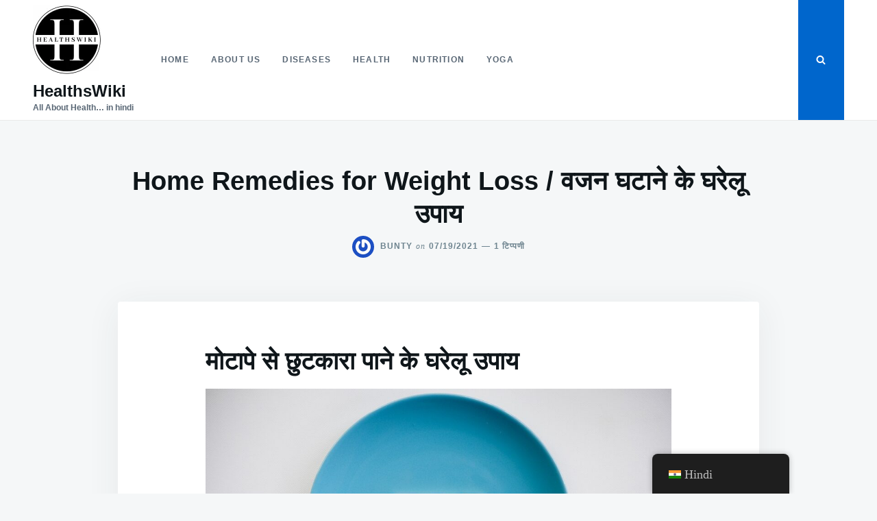

--- FILE ---
content_type: text/html; charset=UTF-8
request_url: https://healthswiki.com/vajan-ghatane-ke-ghrelu-upay/
body_size: 57488
content:
<!DOCTYPE html>
<html class="no-js" lang="hi-IN" prefix="og: https://ogp.me/ns#">
<head>
<meta name="viewport" content="width=device-width, initial-scale=1.0">
<meta charset="UTF-8">
<meta name="description" content="Home Remedies for Weight Loss/ &#2357;&#2332;&#2344; &#2328;&#2335;&#2366;&#2344;&#2375; &#2325;&#2375; &#2328;&#2352;&#2375;&#2354;&#2370; &#2313;&#2346;&#2366;&#2351; ,&#2309;&#2342;&#2352;&#2325; &#2324;&#2352; &#2358;&#2361;&#2342; &#2325;&#2366; &#2346;&#2381;&#2352;&#2351;&#2379;&#2327;, &#2311;&#2354;&#2366;&#2351;&#2330;&#2368; &#2325;&#2366; &#2360;&#2375;&#2357;&#2344;, &#2332;&#2368;&#2352;&#2375; &#2325;&#2366; &#2346;&#2366;&#2344;&#2368; ,&#2346;&#2369;&#2342;&#2368;&#2344;&#2366;(Mint).......">
<meta name="robots" content="follow, index, max-snippet:-1, max-video-preview:-1, max-image-preview:large">
<meta property="og:locale" content="hi_IN">
<meta property="og:type" content="article">
<meta property="og:title" content="Home Remedies For Weight Loss/ &#2357;&#2332;&#2344; &#2328;&#2335;&#2366;&#2344;&#2375; &#2325;&#2375; &#2328;&#2352;&#2375;&#2354;&#2370; &#2313;&#2346;&#2366;&#2351;">
<meta property="og:description" content="Home Remedies for Weight Loss/ &#2357;&#2332;&#2344; &#2328;&#2335;&#2366;&#2344;&#2375; &#2325;&#2375; &#2328;&#2352;&#2375;&#2354;&#2370; &#2313;&#2346;&#2366;&#2351; ,&#2309;&#2342;&#2352;&#2325; &#2324;&#2352; &#2358;&#2361;&#2342; &#2325;&#2366; &#2346;&#2381;&#2352;&#2351;&#2379;&#2327;, &#2311;&#2354;&#2366;&#2351;&#2330;&#2368; &#2325;&#2366; &#2360;&#2375;&#2357;&#2344;, &#2332;&#2368;&#2352;&#2375; &#2325;&#2366; &#2346;&#2366;&#2344;&#2368; ,&#2346;&#2369;&#2342;&#2368;&#2344;&#2366;(Mint).......">
<meta property="og:url" content="https://healthswiki.com/vajan-ghatane-ke-ghrelu-upay/">
<meta property="og:site_name" content="HealthsWiki.com">
<meta property="article:publisher" content="https://www.facebook.com/profile.php?id=100087502684944">
<meta property="article:tag" content="cardamom">
<meta property="article:tag" content="dalchini">
<meta property="article:tag" content="fennel">
<meta property="article:tag" content="home remedies for weight loss">
<meta property="article:tag" content="mint">
<meta property="article:tag" content="Obesity">
<meta property="article:tag" content="turmeric">
<meta property="article:tag" content="WEIGHT LOSS">
<meta property="article:section" content="HEALTH">
<meta property="og:updated_time" content="2022-10-29T20:41:23+05:30">
<meta property="og:image" content="https://healthswiki.com/wp-content/uploads/2021/07/burn-fat-4235818_1920.jpg">
<meta property="og:image:secure_url" content="https://healthswiki.com/wp-content/uploads/2021/07/burn-fat-4235818_1920.jpg">
<meta property="og:image:width" content="1920">
<meta property="og:image:height" content="1131">
<meta property="og:image:alt" content="Home Remedies for Weight Loss">
<meta property="og:image:type" content="image/jpeg">
<meta property="article:published_time" content="2021-07-19T19:05:53+05:30">
<meta property="article:modified_time" content="2022-10-29T20:41:23+05:30">
<meta name="twitter:card" content="summary_large_image">
<meta name="twitter:title" content="Home Remedies For Weight Loss/ &#2357;&#2332;&#2344; &#2328;&#2335;&#2366;&#2344;&#2375; &#2325;&#2375; &#2328;&#2352;&#2375;&#2354;&#2370; &#2313;&#2346;&#2366;&#2351;">
<meta name="twitter:description" content="Home Remedies for Weight Loss/ &#2357;&#2332;&#2344; &#2328;&#2335;&#2366;&#2344;&#2375; &#2325;&#2375; &#2328;&#2352;&#2375;&#2354;&#2370; &#2313;&#2346;&#2366;&#2351; ,&#2309;&#2342;&#2352;&#2325; &#2324;&#2352; &#2358;&#2361;&#2342; &#2325;&#2366; &#2346;&#2381;&#2352;&#2351;&#2379;&#2327;, &#2311;&#2354;&#2366;&#2351;&#2330;&#2368; &#2325;&#2366; &#2360;&#2375;&#2357;&#2344;, &#2332;&#2368;&#2352;&#2375; &#2325;&#2366; &#2346;&#2366;&#2344;&#2368; ,&#2346;&#2369;&#2342;&#2368;&#2344;&#2366;(Mint).......">
<meta name="twitter:image" content="https://healthswiki.com/wp-content/uploads/2021/07/burn-fat-4235818_1920.jpg">
<meta name="twitter:label1" content="Written by">
<meta name="twitter:data1" content="Bunty">
<meta name="twitter:label2" content="Time to read">
<meta name="twitter:data2" content="10 minutes">
<meta name="generator" content="auto-sizes 1.7.0">
<meta name="generator" content="dominant-color-images 1.2.0">
<meta name="generator" content="Site Kit by Google 1.170.0">
<meta name="generator" content="performance-lab 4.0.1; plugins: auto-sizes, dominant-color-images, embed-optimizer, image-prioritizer, performant-translations, nocache-bfcache, webp-uploads">
<meta name="generator" content="performant-translations 1.2.0">
<meta name="generator" content="webp-uploads 2.6.1">
<meta name="google-adsense-platform-account" content="ca-host-pub-2644536267352236">
<meta name="google-adsense-platform-domain" content="sitekit.withgoogle.com">
<meta data-od-replaced-content="optimization-detective 1.0.0-beta4" name="generator" content="optimization-detective 1.0.0-beta4; url_metric_groups={0:empty, 480:empty, 600:empty, 782:empty}">
<meta name="onesignal" content="wordpress-plugin">
<meta name="generator" content="embed-optimizer 1.0.0-beta3">
<meta name="generator" content="image-prioritizer 1.0.0-beta3">
<meta name="msapplication-TileImage" content="https://healthswiki.com/wp-content/uploads/2023/05/cropped-healthswiki-2-300x300.png">



<script id="bv-lazyload-images" data-cfasync="false" bv-exclude="true">var __defProp=Object.defineProperty;var __name=(target,value)=>__defProp(target,"name",{value,configurable:!0});var bv_lazyload_event_listener="load",bv_lazyload_events=["mousemove","click","keydown","wheel","touchmove","touchend"],bv_use_srcset_attr=!1,bv_style_observer,img_observer,picture_lazy_observer;bv_lazyload_event_listener=="load"?window.addEventListener("load",event=>{handle_lazyload_images()}):bv_lazyload_event_listener=="readystatechange"&&document.addEventListener("readystatechange",event=>{document.readyState==="interactive"&&handle_lazyload_images()});function add_lazyload_image_event_listeners(handle_lazyload_images2){bv_lazyload_events.forEach(function(event){document.addEventListener(event,handle_lazyload_images2,!0)})}__name(add_lazyload_image_event_listeners,"add_lazyload_image_event_listeners");function remove_lazyload_image_event_listeners(){bv_lazyload_events.forEach(function(event){document.removeEventListener(event,handle_lazyload_images,!0)})}__name(remove_lazyload_image_event_listeners,"remove_lazyload_image_event_listeners");function bv_replace_lazyloaded_image_url(element2){let src_value=element2.getAttribute("bv-data-src"),srcset_value=element2.getAttribute("bv-data-srcset"),currentSrc=element2.getAttribute("src");currentSrc&&currentSrc.startsWith("data:image/svg+xml")&&(bv_use_srcset_attr&&srcset_value&&element2.setAttribute("srcset",srcset_value),src_value&&element2.setAttribute("src",src_value))}__name(bv_replace_lazyloaded_image_url,"bv_replace_lazyloaded_image_url");function bv_replace_inline_style_image_url(element2){let bv_style_attr=element2.getAttribute("bv-data-style");if(console.log(bv_style_attr),bv_style_attr){let currentStyles=element2.getAttribute("style")||"",newStyle=currentStyles+(currentStyles?";":"")+bv_style_attr;element2.setAttribute("style",newStyle)}else console.log("BV_STYLE_ATTRIBUTE_NOT_FOUND : "+entry)}__name(bv_replace_inline_style_image_url,"bv_replace_inline_style_image_url");function handleLazyloadImages(entries){entries.map(entry2=>{entry2.isIntersecting&&(bv_replace_lazyloaded_image_url(entry2.target),img_observer.unobserve(entry2.target))})}__name(handleLazyloadImages,"handleLazyloadImages");function handleOnscreenInlineStyleImages(entries){entries.map(entry2=>{entry2.isIntersecting&&(bv_replace_inline_style_image_url(entry2.target),bv_style_observer.unobserve(entry2.target))})}__name(handleOnscreenInlineStyleImages,"handleOnscreenInlineStyleImages");function handlePictureTags(entries){entries.map(entry2=>{entry2.isIntersecting&&(bv_replace_picture_tag_url(entry2.target),picture_lazy_observer.unobserve(entry2.target))})}__name(handlePictureTags,"handlePictureTags");function bv_replace_picture_tag_url(element2){const child_elements=element2.children;for(let i=0;i<child_elements.length;i++){let child_elem=child_elements[i],_srcset=child_elem.getAttribute("bv-data-srcset"),_src=child_elem.getAttribute("bv-data-src");_srcset&&child_elem.setAttribute("srcset",_srcset),_src&&child_elem.setAttribute("src",_src),bv_replace_picture_tag_url(child_elem)}}__name(bv_replace_picture_tag_url,"bv_replace_picture_tag_url"),"IntersectionObserver"in window&&(bv_style_observer=new IntersectionObserver(handleOnscreenInlineStyleImages),img_observer=new IntersectionObserver(handleLazyloadImages),picture_lazy_observer=new IntersectionObserver(handlePictureTags));function handle_lazyload_images(){"IntersectionObserver"in window?(document.querySelectorAll(".bv-lazyload-bg-style").forEach(target_element=>{bv_style_observer.observe(target_element)}),document.querySelectorAll(".bv-lazyload-tag-img").forEach(img_element=>{img_observer.observe(img_element)}),document.querySelectorAll(".bv-lazyload-picture").forEach(picture_element=>{picture_lazy_observer.observe(picture_element)})):(document.querySelectorAll(".bv-lazyload-bg-style").forEach(target_element=>{bv_replace_inline_style_image_url(target_element)}),document.querySelectorAll(".bv-lazyload-tag-img").forEach(target_element=>{bv_replace_lazyloaded_image_url(target_element)}),document.querySelectorAll(".bv-lazyload-picture").forEach(picture_element=>{bv_replace_picture_tag_url(element)}))}__name(handle_lazyload_images,"handle_lazyload_images");
</script>

<script id="bv-dl-scripts-list" data-cfasync="false" bv-exclude="true">
var scriptAttrs = [{"attrs":{"defer":true,"data-cfasync":false,"async":false,"type":"cwvpsbdelayedscript","data-cwvpsb-type":"text\/javascript","bv_inline_delayed":true},"bv_unique_id":"3N8GTRiHVzLdihJHPfcF","reference":0},{"attrs":{"type":"cwvpsbdelayedscript","id":"google_gtagjs-js-consent-mode-data-layer","data-cwvpsb-type":"text\/javascript","defer":true,"data-cfasync":false,"bv_inline_delayed":true,"async":false},"bv_unique_id":"bCsAyPVzvnAf008XBhtt","reference":1},{"attrs":{"src":"\/\/www.googletagmanager.com\/gtag\/js?id=G-Y6P3BJCCHX","data-cfasync":false,"data-wpfc-render":"false","type":"text\/javascript","defer":true,"async":false,"bv_inline_delayed":false},"bv_unique_id":"lywFnegNR7TY7lT1zW2z","reference":2},{"attrs":{"data-cfasync":false,"data-wpfc-render":"false","type":"cwvpsbdelayedscript","data-cwvpsb-type":"text\/javascript","defer":true,"bv_inline_delayed":true,"async":false},"bv_unique_id":"nxVU23gUBc3hGzX3M2aF","reference":3},{"attrs":{"type":"text\/javascript","src":"https:\/\/healthswiki.com\/wp-content\/uploads\/al_opt_content\/SCRIPT\/healthswiki.com\/.\/wp-content\/plugins\/google-analytics-for-wordpress\/assets\/js\/69732d18c6af5a0ea4e49539\/69732d18c6af5a0ea4e49539-c0b1556b9e1a9994fd779ceaffe12c9b_frontend-gtag.min.js?time=1769155884","id":"monsterinsights-frontend-script-js","data-wp-strategy":"async","defer":true,"data-cfasync":false,"async":false,"bv_inline_delayed":false},"bv_unique_id":"XovhFm4lyfx7sxAujVc4","reference":4},{"attrs":{"data-cfasync":false,"data-wpfc-render":"false","type":"cwvpsbdelayedscript","id":"monsterinsights-frontend-script-js-extra","data-cwvpsb-type":"text\/javascript","defer":true,"bv_inline_delayed":true,"async":false},"bv_unique_id":"RJiE22CBy70lEfZb3kat","reference":5},{"attrs":{"type":"cwvpsbdelayedscript","id":"addtoany-core-js-before","data-cwvpsb-type":"text\/javascript","defer":true,"data-cfasync":false,"bv_inline_delayed":true,"async":false},"bv_unique_id":"inFlINH7Zr8YUf6wyW7R","reference":6},{"attrs":{"type":"cwvpsbdelayedscript","defer":true,"src":"\/\/static.addtoany.com\/menu\/page.js?time=1769155884","id":"addtoany-core-js","data-cwvpsb-type":"text\/javascript","data-cfasync":false,"async":false,"bv_inline_delayed":false},"bv_unique_id":"Uj6OQfxYV4jc9f8fyqu9","reference":7},{"attrs":{"type":"cwvpsbdelayedscript","src":"https:\/\/healthswiki.com\/wp-content\/uploads\/al_opt_content\/SCRIPT\/healthswiki.com\/.\/wp-includes\/js\/jquery\/69732d18c6af5a0ea4e49539\/69732d18c6af5a0ea4e49539-16cb9084c573484b0cbcd8b282b41204_jquery.min.js","id":"jquery-core-js","data-cwvpsb-type":"text\/javascript","defer":true,"data-cfasync":false,"async":false,"bv_inline_delayed":false},"bv_unique_id":"rVCoImwygYjXovyhDseT","reference":8},{"attrs":{"type":"cwvpsbdelayedscript","defer":true,"src":"https:\/\/healthswiki.com\/wp-content\/uploads\/al_opt_content\/SCRIPT\/healthswiki.com\/.\/wp-content\/plugins\/add-to-any\/69732d18c6af5a0ea4e49539\/69732d18c6af5a0ea4e49539-5ef26b5e47e6951f43ecf2b1fc645222_addtoany.min.js?time=1769155884","id":"addtoany-jquery-js","data-cwvpsb-type":"text\/javascript","data-cfasync":false,"async":false,"bv_inline_delayed":false},"bv_unique_id":"Sz8S3JkQ4ZMHldaucNwc","reference":9},{"attrs":{"type":"text\/javascript","src":"\/\/www.googletagmanager.com\/gtag\/js?id=G-P5JFVKSS0C&time=1769155884","id":"google_gtagjs-js","defer":true,"data-cfasync":false,"async":false,"bv_inline_delayed":false},"bv_unique_id":"NIEOy8reFtNhlNOGCEMv","reference":10},{"attrs":{"defer":true,"data-cfasync":false,"async":false,"type":"cwvpsbdelayedscript","id":"google_gtagjs-js-after","data-cwvpsb-type":"text\/javascript","bv_inline_delayed":true},"bv_unique_id":"DmJw5enrIZUhbquNHEYF","reference":11},{"attrs":{"type":"cwvpsbdelayedscript","defer":true,"data-cfasync":false,"bv_inline_delayed":true,"async":false},"bv_unique_id":"kteDT5nACT38rFxy8IBU","reference":12},{"attrs":{"type":"cwvpsbdelayedscript","src":"https:\/\/pagead2.googlesyndication.com\/pagead\/js\/adsbygoogle.js?client=ca-pub-0876107459615115&host=ca-host-pub-2644536267352236","crossorigin":"anonymous","data-cwvpsb-type":"text\/javascript","defer":true,"data-cfasync":false,"async":false,"bv_inline_delayed":false},"bv_unique_id":"LjNtutdwmPFNAT5R8deX","reference":13},{"attrs":{"defer":true,"crossorigin":"anonymous","src":"https:\/\/connect.facebook.net\/en_GB\/sdk.js#xfbml=1&version=v17.0&appId=2225462094427392&autoLogAppEvents=1","nonce":"hKfZ2bKh","type":"cwvpsbdelayedscript","data-cfasync":false,"async":false,"bv_inline_delayed":false},"bv_unique_id":"XbW3Oofsr8KJLsHqIUEv","reference":14},{"attrs":{"type":"cwvpsbdelayedscript","src":"https:\/\/healthswiki.com\/wp-content\/uploads\/al_opt_content\/SCRIPT\/healthswiki.com\/.\/wp-includes\/js\/dist\/69732d18c6af5a0ea4e49539\/69732d18c6af5a0ea4e49539-90e932bd9e62583fc494c00498cfe7f5_hooks.min.js","id":"wp-hooks-js","data-cwvpsb-type":"text\/javascript","defer":true,"data-cfasync":false,"async":false,"bv_inline_delayed":false},"bv_unique_id":"louZjWrg3S9mSxG7QEkG","reference":15},{"attrs":{"type":"cwvpsbdelayedscript","src":"https:\/\/healthswiki.com\/wp-content\/uploads\/al_opt_content\/SCRIPT\/healthswiki.com\/.\/wp-includes\/js\/dist\/69732d18c6af5a0ea4e49539\/69732d18c6af5a0ea4e49539-3a5838d1182eb0b11f5a58bfe26e2529_i18n.min.js","id":"wp-i18n-js","data-cwvpsb-type":"text\/javascript","defer":true,"data-cfasync":false,"async":false,"bv_inline_delayed":false},"bv_unique_id":"N2V5DXu80qJ1YOk78kQz","reference":16},{"attrs":{"type":"cwvpsbdelayedscript","id":"wp-i18n-js-after","data-cwvpsb-type":"text\/javascript","defer":true,"data-cfasync":false,"bv_inline_delayed":true,"async":false},"bv_unique_id":"mkL7W7dIlmuh2X1ENi7F","reference":17},{"attrs":{"type":"cwvpsbdelayedscript","src":"https:\/\/healthswiki.com\/wp-content\/uploads\/al_opt_content\/SCRIPT\/healthswiki.com\/.\/wp-content\/plugins\/contact-form-7\/includes\/swv\/js\/69732d18c6af5a0ea4e49539\/69732d18c6af5a0ea4e49539-96e7dc3f0e8559e4a3f3ca40b17ab9c3_index.js","id":"swv-js","data-cwvpsb-type":"text\/javascript","defer":true,"data-cfasync":false,"async":false,"bv_inline_delayed":false},"bv_unique_id":"xdJbs04hoIfx07tAdnkx","reference":18},{"attrs":{"type":"cwvpsbdelayedscript","id":"contact-form-7-js-before","data-cwvpsb-type":"text\/javascript","defer":true,"data-cfasync":false,"bv_inline_delayed":true,"async":false},"bv_unique_id":"X5WC3SFEgvMchsaDxQ9b","reference":19},{"attrs":{"type":"cwvpsbdelayedscript","src":"https:\/\/healthswiki.com\/wp-content\/uploads\/al_opt_content\/SCRIPT\/healthswiki.com\/.\/wp-content\/plugins\/contact-form-7\/includes\/js\/69732d18c6af5a0ea4e49539\/69732d18c6af5a0ea4e49539-2912c657d0592cc532dff73d0d2ce7bb_index.js","id":"contact-form-7-js","data-cwvpsb-type":"text\/javascript","defer":true,"data-cfasync":false,"async":false,"bv_inline_delayed":false},"bv_unique_id":"DA6Ldg5H53MUahU2UZQo","reference":20},{"attrs":{"defer":true,"data-cfasync":false,"async":false,"type":"cwvpsbdelayedscript","id":"ez-toc-scroll-scriptjs-js-extra","data-cwvpsb-type":"text\/javascript","bv_inline_delayed":true},"bv_unique_id":"fT504KShayFq5tzDq4PW","reference":21},{"attrs":{"defer":true,"data-cfasync":false,"async":false,"type":"cwvpsbdelayedscript","src":"\/\/healthswiki.com\/wp-content\/plugins\/easy-table-of-contents\/assets\/js\/smooth_scroll.min.js","id":"ez-toc-scroll-scriptjs-js","data-cwvpsb-type":"text\/javascript","bv_inline_delayed":false},"bv_unique_id":"euPnm2jZhehr3cEKHmNy","reference":22},{"attrs":{"defer":true,"data-cfasync":false,"async":false,"type":"cwvpsbdelayedscript","src":"\/\/healthswiki.com\/wp-content\/plugins\/easy-table-of-contents\/vendor\/js-cookie\/js.cookie.min.js","id":"ez-toc-js-cookie-js","data-cwvpsb-type":"text\/javascript","bv_inline_delayed":false},"bv_unique_id":"5Sakc9FGR9DtjzKoV4wQ","reference":23},{"attrs":{"defer":true,"data-cfasync":false,"async":false,"type":"cwvpsbdelayedscript","src":"\/\/healthswiki.com\/wp-content\/plugins\/easy-table-of-contents\/vendor\/sticky-kit\/jquery.sticky-kit.min.js","id":"ez-toc-jquery-sticky-kit-js","data-cwvpsb-type":"text\/javascript","bv_inline_delayed":false},"bv_unique_id":"ZC9BJEk98QP7AEPXkVYj","reference":24},{"attrs":{"defer":true,"data-cfasync":false,"async":false,"type":"cwvpsbdelayedscript","id":"ez-toc-js-js-extra","data-cwvpsb-type":"text\/javascript","bv_inline_delayed":true},"bv_unique_id":"ncawfxeoIcavcR1kI9Xg","reference":25},{"attrs":{"defer":true,"data-cfasync":false,"async":false,"type":"cwvpsbdelayedscript","src":"\/\/healthswiki.com\/wp-content\/plugins\/easy-table-of-contents\/assets\/js\/front.min.js","id":"ez-toc-js-js","data-cwvpsb-type":"text\/javascript","bv_inline_delayed":false},"bv_unique_id":"QMp6YsNwi9wO4xQCVhRx","reference":26},{"attrs":{"type":"cwvpsbdelayedscript","src":"https:\/\/healthswiki.com\/wp-content\/uploads\/al_opt_content\/SCRIPT\/healthswiki.com\/.\/wp-content\/themes\/justread\/js\/69732d18c6af5a0ea4e49539\/69732d18c6af5a0ea4e49539-796d7d96957cbb2dc53f3b613b0766d6_navigation.js","id":"justread-navigation-js","data-cwvpsb-type":"text\/javascript","defer":true,"data-cfasync":false,"async":false,"bv_inline_delayed":false},"bv_unique_id":"6bCR0p3ysx0Xeqcne2wQ","reference":27},{"attrs":{"type":"cwvpsbdelayedscript","src":"https:\/\/healthswiki.com\/wp-content\/uploads\/al_opt_content\/SCRIPT\/healthswiki.com\/.\/wp-content\/themes\/justread\/js\/69732d18c6af5a0ea4e49539\/69732d18c6af5a0ea4e49539-ee327bf4fd6f4a011bb66ddd7df5acac_skip-link-focus-fix.js","id":"justread-skip-link-focus-fix-js","data-cwvpsb-type":"text\/javascript","defer":true,"data-cfasync":false,"async":false,"bv_inline_delayed":false},"bv_unique_id":"lksyOO7uxM2gjzraFWnc","reference":28},{"attrs":{"type":"cwvpsbdelayedscript","src":"https:\/\/healthswiki.com\/wp-content\/uploads\/al_opt_content\/SCRIPT\/healthswiki.com\/.\/wp-content\/themes\/justread\/js\/69732d18c6af5a0ea4e49539\/69732d18c6af5a0ea4e49539-bd8c84c164082ec28d10352f5c2e689c_script.js","id":"justread-js","data-cwvpsb-type":"text\/javascript","defer":true,"data-cfasync":false,"async":false,"bv_inline_delayed":false},"bv_unique_id":"tJ2Pn57dVMHGSrfmoPIv","reference":29},{"attrs":{"defer":true,"data-cfasync":false,"async":false,"type":"cwvpsbdelayedscript","src":"\/\/healthswiki.com\/wp-includes\/js\/comment-reply.min.js","id":"comment-reply-js","data-wp-strategy":"async","fetchpriority":"low","data-cwvpsb-type":"text\/javascript","bv_inline_delayed":false},"bv_unique_id":"H64ojAlOBw9o7W637UCY","reference":30},{"attrs":{"type":"cwvpsbdelayedscript","src":"https:\/\/healthswiki.com\/wp-content\/uploads\/al_opt_content\/SCRIPT\/healthswiki.com\/.\/wp-content\/plugins\/google-site-kit\/dist\/assets\/js\/69732d18c6af5a0ea4e49539\/69732d18c6af5a0ea4e49539-477a6845df57793e8c2881b47bcca64e_googlesitekit-consent-mode-bc2e26cfa69fcd4a8261.js","id":"googlesitekit-consent-mode-js","data-cwvpsb-type":"text\/javascript","defer":true,"data-cfasync":false,"async":false,"bv_inline_delayed":false},"bv_unique_id":"dX6NXN0yr1bjdAKxs1ye","reference":31},{"attrs":{"type":"cwvpsbdelayedscript","src":"\/\/cdn.onesignal.com\/sdks\/web\/v16\/OneSignalSDK.page.js","id":"remote_sdk-js","defer":true,"data-wp-strategy":"defer","data-cwvpsb-type":"text\/javascript","data-cfasync":false,"async":false,"bv_inline_delayed":false},"bv_unique_id":"9UN9SYDYKcSh8CpRb77P","reference":32},{"attrs":{"type":"module","defer":true,"data-cfasync":false,"bv_inline_delayed":true,"async":false},"bv_unique_id":"WRcY9GevyTbruyXJXP3T","reference":33},{"attrs":{"id":"cwvpsb-delayed-scripts","data-two-no-delay":"true","defer":true,"data-cfasync":false,"bv_inline_delayed":true,"type":"text\/javascript","async":false},"bv_unique_id":"HlylXxhLIjMRQ9P6m6pu","reference":34},{"attrs":{"type":"module","defer":true,"data-cfasync":false,"bv_inline_delayed":true,"async":false},"bv_unique_id":"WISNW1ZNxIT1wedN31JH","reference":35},{"attrs":{"src":"data:text\/javascript;base64, [base64]","id":"bv-trigger-listener","type":"text\/javascript","defer":true,"async":false},"bv_unique_id":"d6fe9c24159ed4a27d224d91c70f8fdc","reference":100000000}];
</script>
<script id="bv-web-worker" type="javascript/worker" data-cfasync="false" bv-exclude="true">var __defProp=Object.defineProperty;var __name=(target,value)=>__defProp(target,"name",{value,configurable:!0});self.onmessage=function(e){var counter=e.data.fetch_urls.length;e.data.fetch_urls.forEach(function(fetch_url){loadUrl(fetch_url,function(){console.log("DONE: "+fetch_url),counter=counter-1,counter===0&&self.postMessage({status:"SUCCESS"})})})};async function loadUrl(fetch_url,callback){try{var request=new Request(fetch_url,{mode:"no-cors",redirect:"follow"});await fetch(request),callback()}catch(fetchError){console.log("Fetch Error loading URL:",fetchError);try{var xhr=new XMLHttpRequest;xhr.onerror=callback,xhr.onload=callback,xhr.responseType="blob",xhr.open("GET",fetch_url,!0),xhr.send()}catch(xhrError){console.log("XHR Error loading URL:",xhrError),callback()}}}__name(loadUrl,"loadUrl");
</script>
<script id="bv-web-worker-handler" data-cfasync="false" bv-exclude="true">var __defProp=Object.defineProperty;var __name=(target,value)=>__defProp(target,"name",{value,configurable:!0});if(typeof scriptAttrs<"u"&&Array.isArray(scriptAttrs)&&scriptAttrs.length>0){const lastElement=scriptAttrs[scriptAttrs.length-1];if(lastElement.attrs&&lastElement.attrs.id==="bv-trigger-listener"){var bv_custom_ready_state_value="loading";Object.defineProperty(document,"readyState",{get:__name(function(){return bv_custom_ready_state_value},"get"),set:__name(function(){},"set")})}}if(typeof scriptAttrs>"u"||!Array.isArray(scriptAttrs))var scriptAttrs=[];if(typeof linkStyleAttrs>"u"||!Array.isArray(linkStyleAttrs))var linkStyleAttrs=[];function isMobileDevice(){return window.innerWidth<=500}__name(isMobileDevice,"isMobileDevice");var js_dom_loaded=!1;document.addEventListener("DOMContentLoaded",()=>{js_dom_loaded=!0});const EVENTS=["mousemove","click","keydown","wheel","touchmove","touchend"];var scriptUrls=[],styleUrls=[],bvEventCalled=!1,workerFinished=!1,functionExec=!1,scriptsInjected=!1,stylesInjected=!1,bv_load_event_fired=!1,autoInjectTimerStarted=!1;const BV_AUTO_INJECT_ENABLED=!0,BV_DESKTOP_AUTO_INJECT_DELAY=1e3,BV_MOBILE_AUTO_INJECT_DELAY=1e4,BV_WORKER_TIMEOUT_DURATION=3e3;scriptAttrs.forEach((scriptAttr,index)=>{scriptAttr.attrs.src&&!scriptAttr.attrs.src.includes("data:text/javascript")&&(scriptUrls[index]=scriptAttr.attrs.src)}),linkStyleAttrs.forEach((linkAttr,index)=>{styleUrls[index]=linkAttr.attrs.href});var fetchUrls=scriptUrls.concat(styleUrls);function addEventListeners(bvEventHandler2){EVENTS.forEach(function(event){document.addEventListener(event,bvEventFired,!0),document.addEventListener(event,bvEventHandler2,!0)})}__name(addEventListeners,"addEventListeners");function removeEventListeners(){EVENTS.forEach(function(event){document.removeEventListener(event,bvEventHandler,!0)})}__name(removeEventListeners,"removeEventListeners");function bvEventFired(){bvEventCalled||(bvEventCalled=!0,workerFinished=!0)}__name(bvEventFired,"bvEventFired");function bvGetElement(attributes,element){Object.keys(attributes).forEach(function(attr){attr==="async"?element.async=attributes[attr]:attr==="innerHTML"?element.innerHTML=atob(attributes[attr]):element.setAttribute(attr,attributes[attr])})}__name(bvGetElement,"bvGetElement");function bvAddElement(attr,element){var attributes=attr.attrs;if(attributes.bv_inline_delayed){let bvScriptId=attr.bv_unique_id,bvScriptElement=document.querySelector("[bv_unique_id='"+bvScriptId+"']");bvScriptElement?(!attributes.innerHTML&&!attributes.src&&bvScriptElement.textContent.trim()!==""&&(attributes.src="data:text/javascript;base64, "+btoa(unescape(encodeURIComponent(bvScriptElement.textContent)))),bvGetElement(attributes,element),bvScriptElement.after(element)):console.log(`Script not found for ${bvScriptId}`)}else{bvGetElement(attributes,element);var templateId=attr.bv_unique_id,targetElement=document.querySelector("[id='"+templateId+"']");targetElement&&targetElement.after(element)}}__name(bvAddElement,"bvAddElement");function injectStyles(){if(stylesInjected){console.log("Styles already injected, skipping");return}stylesInjected=!0,document.querySelectorAll('style[type="bv_inline_delayed_css"], template[id]').forEach(element=>{if(element.tagName.toLowerCase()==="style"){var new_style=document.createElement("style");new_style.type="text/css",new_style.textContent=element.textContent,element.after(new_style),new_style.parentNode?element.remove():console.log("PARENT NODE NOT FOUND")}else if(element.tagName.toLowerCase()==="template"){var templateId=element.id,linkStyleAttr=linkStyleAttrs.find(attr=>attr.bv_unique_id===templateId);if(linkStyleAttr){var link=document.createElement("link");bvAddElement(linkStyleAttr,link),element.parentNode&&element.parentNode.replaceChild(link,element),console.log("EXTERNAL STYLE ADDED")}else console.log(`No linkStyleAttr found for template ID ${templateId}`)}}),linkStyleAttrs.forEach((linkStyleAttr,index)=>{console.log("STYLE ADDED");var element=document.createElement("link");bvAddElement(linkStyleAttr,element)})}__name(injectStyles,"injectStyles");function injectScripts(){if(scriptsInjected){console.log("Scripts already injected, skipping");return}scriptsInjected=!0;let last_script_element;scriptAttrs.forEach((scriptAttr,index)=>{if(bv_custom_ready_state_value==="loading"&&scriptAttr.attrs&&scriptAttr.attrs.is_first_defer_element===!0)if(last_script_element){const readyStateScript=document.createElement("script");readyStateScript.src="data:text/javascript;base64, "+btoa(unescape(encodeURIComponent("bv_custom_ready_state_value = 'interactive';"))),readyStateScript.async=!1,last_script_element.after(readyStateScript)}else bv_custom_ready_state_value="interactive",console.log('Ready state manually set to "interactive"');console.log("JS ADDED");var element=document.createElement("script");last_script_element=element,bvAddElement(scriptAttr,element)})}__name(injectScripts,"injectScripts");function bvEventHandler(){console.log("EVENT FIRED"),js_dom_loaded&&bvEventCalled&&workerFinished&&!functionExec&&(functionExec=!0,injectStyles(),injectScripts(),removeEventListeners())}__name(bvEventHandler,"bvEventHandler");function autoInjectScriptsAfterLoad(){js_dom_loaded&&workerFinished&&!scriptsInjected&&!stylesInjected&&(console.log("Auto-injecting styles and scripts after timer"),injectStyles(),injectScripts())}__name(autoInjectScriptsAfterLoad,"autoInjectScriptsAfterLoad");function startAutoInjectTimer(){if(BV_AUTO_INJECT_ENABLED&&!autoInjectTimerStarted&&bv_load_event_fired&&!bvEventCalled){autoInjectTimerStarted=!0;var delay=isMobileDevice()?BV_MOBILE_AUTO_INJECT_DELAY:BV_DESKTOP_AUTO_INJECT_DELAY;console.log("Starting auto-inject timer with delay: "+delay+"ms"),setTimeout(function(){autoInjectScriptsAfterLoad()},delay)}}__name(startAutoInjectTimer,"startAutoInjectTimer"),addEventListeners(bvEventHandler);var requestObject=window.URL||window.webkitURL,bvWorker=new Worker(requestObject.createObjectURL(new Blob([document.getElementById("bv-web-worker").textContent],{type:"text/javascript"})));bvWorker.onmessage=function(e){e.data.status==="SUCCESS"&&(console.log("WORKER_FINISHED"),workerFinished=!0,bvEventHandler(),startAutoInjectTimer())},addEventListener("load",()=>{bvEventHandler(),bv_call_fetch_urls(),bv_load_event_fired=!0});function bv_call_fetch_urls(){!bv_load_event_fired&&!workerFinished&&(bvWorker.postMessage({fetch_urls:fetchUrls}),bv_initiate_worker_timer())}__name(bv_call_fetch_urls,"bv_call_fetch_urls"),setTimeout(function(){bv_call_fetch_urls()},5e3);function bv_initiate_worker_timer(){setTimeout(function(){workerFinished||(console.log("WORKER_TIMEDOUT"),workerFinished=!0,bvWorker.terminate()),bvEventHandler(),startAutoInjectTimer()},BV_WORKER_TIMEOUT_DURATION)}__name(bv_initiate_worker_timer,"bv_initiate_worker_timer");
</script>

	
	
	<link rel="profile" href="http://gmpg.org/xfn/11">

	<script type="bv_inline_delayed_js" bv_unique_id="3N8GTRiHVzLdihJHPfcF" defer="1" data-cfasync="" async="">/* <![CDATA[ */
(()=>{var e={};e.g=function(){if("object"==typeof globalThis)return globalThis;try{return this||new Function("return this")()}catch(e){if("object"==typeof window)return window}}(),function({ampUrl:n,isCustomizePreview:t,isAmpDevMode:r,noampQueryVarName:o,noampQueryVarValue:s,disabledStorageKey:i,mobileUserAgents:a,regexRegex:c}){if("undefined"==typeof sessionStorage)return;const d=new RegExp(c);if(!a.some((e=>{const n=e.match(d);return!(!n||!new RegExp(n[1],n[2]).test(navigator.userAgent))||navigator.userAgent.includes(e)})))return;e.g.addEventListener("DOMContentLoaded",(()=>{const e=document.getElementById("amp-mobile-version-switcher");if(!e)return;e.hidden=!1;const n=e.querySelector("a[href]");n&&n.addEventListener("click",(()=>{sessionStorage.removeItem(i)}))}));const g=r&&["paired-browsing-non-amp","paired-browsing-amp"].includes(window.name);if(sessionStorage.getItem(i)||t||g)return;const u=new URL(location.href),m=new URL(n);m.hash=u.hash,u.searchParams.has(o)&&s===u.searchParams.get(o)?sessionStorage.setItem(i,"1"):m.href!==u.href&&(window.stop(),location.replace(m.href))}({"ampUrl":"https:\/\/healthswiki.com\/vajan-ghatane-ke-ghrelu-upay\/?amp=1","noampQueryVarName":"noamp","noampQueryVarValue":"mobile","disabledStorageKey":"amp_mobile_redirect_disabled","mobileUserAgents":["Mobile","Android","Silk\/","Kindle","BlackBerry","Opera Mini","Opera Mobi"],"regexRegex":"^\\\/((?:.|\\n)+)\\\/([i]*)$","isCustomizePreview":false,"isAmpDevMode":false})})();
/* ]]> */</script>


<script type="bv_inline_delayed_js" bv_unique_id="bCsAyPVzvnAf008XBhtt" id="google_gtagjs-js-consent-mode-data-layer" data-cwvpsb-type="text/javascript" defer="1" data-cfasync="" bv_inline_delayed="1" async="">/* <![CDATA[ */
window.dataLayer = window.dataLayer || [];function gtag(){dataLayer.push(arguments);}
gtag('consent', 'default', {"ad_personalization":"denied","ad_storage":"denied","ad_user_data":"denied","analytics_storage":"denied","functionality_storage":"denied","security_storage":"denied","personalization_storage":"denied","region":["AT","BE","BG","CH","CY","CZ","DE","DK","EE","ES","FI","FR","GB","GR","HR","HU","IE","IS","IT","LI","LT","LU","LV","MT","NL","NO","PL","PT","RO","SE","SI","SK"],"wait_for_update":500});
window._googlesitekitConsentCategoryMap = {"statistics":["analytics_storage"],"marketing":["ad_storage","ad_user_data","ad_personalization"],"functional":["functionality_storage","security_storage"],"preferences":["personalization_storage"]};
window._googlesitekitConsents = {"ad_personalization":"denied","ad_storage":"denied","ad_user_data":"denied","analytics_storage":"denied","functionality_storage":"denied","security_storage":"denied","personalization_storage":"denied","region":["AT","BE","BG","CH","CY","CZ","DE","DK","EE","ES","FI","FR","GB","GR","HR","HU","IE","IS","IT","LI","LT","LU","LV","MT","NL","NO","PL","PT","RO","SE","SI","SK"],"wait_for_update":500};
/* ]]> */</script>



<title>Home Remedies For Weight Loss/ &#2357;&#2332;&#2344; &#2328;&#2335;&#2366;&#2344;&#2375; &#2325;&#2375; &#2328;&#2352;&#2375;&#2354;&#2370; &#2313;&#2346;&#2366;&#2351;</title>


<link rel="canonical" href="https://healthswiki.com/vajan-ghatane-ke-ghrelu-upay/">

































<script type="application/ld+json" class="rank-math-schema">{"@context":"https://schema.org","@graph":[{"@type":["Organization","Person"],"@id":"https://healthswiki.com/#person","name":"Bunty","url":"https://healthswiki.com","sameAs":["https://www.facebook.com/profile.php?id=100087502684944"],"logo":{"@type":"ImageObject","@id":"https://healthswiki.com/#logo","url":"https://res.cloudinary.com/ddrv1hfwy/images/v1691510662/cropped-healthswiki/cropped-healthswiki.webp?_i=AA","contentUrl":"https://res.cloudinary.com/ddrv1hfwy/images/v1691510662/cropped-healthswiki/cropped-healthswiki.webp?_i=AA","caption":"HealthsWiki.com","inLanguage":"hi-IN","width":"488","height":"225"},"image":{"@id":"https://healthswiki.com/#logo"}},{"@type":"WebSite","@id":"https://healthswiki.com/#website","url":"https://healthswiki.com","name":"HealthsWiki.com","publisher":{"@id":"https://healthswiki.com/#person"},"inLanguage":"hi-IN"},{"@type":"ImageObject","@id":"http://healthswiki.com/wp-content/uploads/2021/07/burn-fat-4235818_1920-1024x603.jpg","url":"http://healthswiki.com/wp-content/uploads/2021/07/burn-fat-4235818_1920-1024x603.jpg","width":"200","height":"200","inLanguage":"hi-IN"},{"@type":"BreadcrumbList","@id":"https://healthswiki.com/vajan-ghatane-ke-ghrelu-upay/#breadcrumb","itemListElement":[{"@type":"ListItem","position":"1","item":{"@id":"https://healthswiki.com","name":"Home"}},{"@type":"ListItem","position":"2","item":{"@id":"https://healthswiki.com/vajan-ghatane-ke-ghrelu-upay/","name":"Home Remedies for Weight Loss / \u0935\u091c\u0928 \u0918\u091f\u093e\u0928\u0947 \u0915\u0947 \u0918\u0930\u0947\u0932\u0942 \u0909\u092a\u093e\u092f"}}]},{"@type":"WebPage","@id":"https://healthswiki.com/vajan-ghatane-ke-ghrelu-upay/#webpage","url":"https://healthswiki.com/vajan-ghatane-ke-ghrelu-upay/","name":"Home Remedies For Weight Loss/ \u0935\u091c\u0928 \u0918\u091f\u093e\u0928\u0947 \u0915\u0947 \u0918\u0930\u0947\u0932\u0942 \u0909\u092a\u093e\u092f","datePublished":"2021-07-19T19:05:53+05:30","dateModified":"2022-10-29T20:41:23+05:30","isPartOf":{"@id":"https://healthswiki.com/#website"},"primaryImageOfPage":{"@id":"http://healthswiki.com/wp-content/uploads/2021/07/burn-fat-4235818_1920-1024x603.jpg"},"inLanguage":"hi-IN","breadcrumb":{"@id":"https://healthswiki.com/vajan-ghatane-ke-ghrelu-upay/#breadcrumb"}},{"@type":"Person","@id":"https://healthswiki.com/vajan-ghatane-ke-ghrelu-upay/#author","name":"Bunty","image":{"@type":"ImageObject","@id":"https://secure.gravatar.com/avatar/da8b10a78300c4232abfe58f214b81202f0ff5b0ea098f5e73673a77edb8f987?s=96&d=mm&r=g","url":"https://secure.gravatar.com/avatar/da8b10a78300c4232abfe58f214b81202f0ff5b0ea098f5e73673a77edb8f987?s=96&d=mm&r=g","caption":"Bunty","inLanguage":"hi-IN"},"sameAs":["http://healthswiki.com"]},{"@type":"Article","headline":"Home Remedies For Weight Loss/ \u0935\u091c\u0928 \u0918\u091f\u093e\u0928\u0947 \u0915\u0947 \u0918\u0930\u0947\u0932\u0942 \u0909\u092a\u093e\u092f","keywords":"Home Remedies for Weight Loss","datePublished":"2021-07-19T19:05:53+05:30","dateModified":"2022-10-29T20:41:23+05:30","author":{"@id":"https://healthswiki.com/vajan-ghatane-ke-ghrelu-upay/#author","name":"Bunty"},"publisher":{"@id":"https://healthswiki.com/#person"},"description":"Home Remedies for Weight Loss/ \u0935\u091c\u0928 \u0918\u091f\u093e\u0928\u0947 \u0915\u0947 \u0918\u0930\u0947\u0932\u0942 \u0909\u092a\u093e\u092f ,\u0905\u0926\u0930\u0915 \u0914\u0930 \u0936\u0939\u0926 \u0915\u093e \u092a\u094d\u0930\u092f\u094b\u0917, \u0907\u0932\u093e\u092f\u091a\u0940 \u0915\u093e \u0938\u0947\u0935\u0928, \u091c\u0940\u0930\u0947 \u0915\u093e \u092a\u093e\u0928\u0940 ,\u092a\u0941\u0926\u0940\u0928\u093e(Mint).......","name":"Home Remedies For Weight Loss/ \u0935\u091c\u0928 \u0918\u091f\u093e\u0928\u0947 \u0915\u0947 \u0918\u0930\u0947\u0932\u0942 \u0909\u092a\u093e\u092f","@id":"https://healthswiki.com/vajan-ghatane-ke-ghrelu-upay/#richSnippet","isPartOf":{"@id":"https://healthswiki.com/vajan-ghatane-ke-ghrelu-upay/#webpage"},"image":{"@id":"http://healthswiki.com/wp-content/uploads/2021/07/burn-fat-4235818_1920-1024x603.jpg"},"inLanguage":"hi-IN","mainEntityOfPage":{"@id":"https://healthswiki.com/vajan-ghatane-ke-ghrelu-upay/#webpage"}}]}</script>


<link rel="dns-prefetch" href="//static.addtoany.com">
<link rel="dns-prefetch" href="//www.googletagmanager.com">
<link rel="dns-prefetch" href="//res.cloudinary.com">
<link rel="dns-prefetch" href="//pagead2.googlesyndication.com">
<link rel="preconnect" href="https://res.cloudinary.com">
<link rel="alternate" type="application/rss+xml" title="HealthsWiki &raquo; &#2360;&#2381;&#2335;&#2379;&#2352;&#2368; &#2347;&#2364;&#2368;&#2337;" href="https://healthswiki.com/web-stories/feed/">		
							<template id="lywFnegNR7TY7lT1zW2z"></template>
			<script type="bv_inline_delayed_js" bv_unique_id="nxVU23gUBc3hGzX3M2aF" data-cfasync="" data-wpfc-render="false" data-cwvpsb-type="text/javascript" defer="1" bv_inline_delayed="1" async="">var mi_version = '9.11.1';
				var mi_track_user = true;
				var mi_no_track_reason = '';
								var MonsterInsightsDefaultLocations = {"page_location":"https:\/\/healthswiki.com\/vajan-ghatane-ke-ghrelu-upay\/"};
								if ( typeof MonsterInsightsPrivacyGuardFilter === 'function' ) {
					var MonsterInsightsLocations = (typeof MonsterInsightsExcludeQuery === 'object') ? MonsterInsightsPrivacyGuardFilter( MonsterInsightsExcludeQuery ) : MonsterInsightsPrivacyGuardFilter( MonsterInsightsDefaultLocations );
				} else {
					var MonsterInsightsLocations = (typeof MonsterInsightsExcludeQuery === 'object') ? MonsterInsightsExcludeQuery : MonsterInsightsDefaultLocations;
				}

								var disableStrs = [
										'ga-disable-G-Y6P3BJCCHX',
									];

				/* Function to detect opted out users */
				function __gtagTrackerIsOptedOut() {
					for (var index = 0; index < disableStrs.length; index++) {
						if (document.cookie.indexOf(disableStrs[index] + '=true') > -1) {
							return true;
						}
					}

					return false;
				}

				/* Disable tracking if the opt-out cookie exists. */
				if (__gtagTrackerIsOptedOut()) {
					for (var index = 0; index < disableStrs.length; index++) {
						window[disableStrs[index]] = true;
					}
				}

				/* Opt-out function */
				function __gtagTrackerOptout() {
					for (var index = 0; index < disableStrs.length; index++) {
						document.cookie = disableStrs[index] + '=true; expires=Thu, 31 Dec 2099 23:59:59 UTC; path=/';
						window[disableStrs[index]] = true;
					}
				}

				if ('undefined' === typeof gaOptout) {
					function gaOptout() {
						__gtagTrackerOptout();
					}
				}
								window.dataLayer = window.dataLayer || [];

				window.MonsterInsightsDualTracker = {
					helpers: {},
					trackers: {},
				};
				if (mi_track_user) {
					function __gtagDataLayer() {
						dataLayer.push(arguments);
					}

					function __gtagTracker(type, name, parameters) {
						if (!parameters) {
							parameters = {};
						}

						if (parameters.send_to) {
							__gtagDataLayer.apply(null, arguments);
							return;
						}

						if (type === 'event') {
														parameters.send_to = monsterinsights_frontend.v4_id;
							var hookName = name;
							if (typeof parameters['event_category'] !== 'undefined') {
								hookName = parameters['event_category'] + ':' + name;
							}

							if (typeof MonsterInsightsDualTracker.trackers[hookName] !== 'undefined') {
								MonsterInsightsDualTracker.trackers[hookName](parameters);
							} else {
								__gtagDataLayer('event', name, parameters);
							}
							
						} else {
							__gtagDataLayer.apply(null, arguments);
						}
					}

					__gtagTracker('js', new Date());
					__gtagTracker('set', {
						'developer_id.dZGIzZG': true,
											});
					if ( MonsterInsightsLocations.page_location ) {
						__gtagTracker('set', MonsterInsightsLocations);
					}
										__gtagTracker('config', 'G-Y6P3BJCCHX', {"forceSSL":"true","link_attribution":"true"} );
										window.gtag = __gtagTracker;										(function () {
						/* https://developers.google.com/analytics/devguides/collection/analyticsjs/ */
						/* ga and __gaTracker compatibility shim. */
						var noopfn = function () {
							return null;
						};
						var newtracker = function () {
							return new Tracker();
						};
						var Tracker = function () {
							return null;
						};
						var p = Tracker.prototype;
						p.get = noopfn;
						p.set = noopfn;
						p.send = function () {
							var args = Array.prototype.slice.call(arguments);
							args.unshift('send');
							__gaTracker.apply(null, args);
						};
						var __gaTracker = function () {
							var len = arguments.length;
							if (len === 0) {
								return;
							}
							var f = arguments[len - 1];
							if (typeof f !== 'object' || f === null || typeof f.hitCallback !== 'function') {
								if ('send' === arguments[0]) {
									var hitConverted, hitObject = false, action;
									if ('event' === arguments[1]) {
										if ('undefined' !== typeof arguments[3]) {
											hitObject = {
												'eventAction': arguments[3],
												'eventCategory': arguments[2],
												'eventLabel': arguments[4],
												'value': arguments[5] ? arguments[5] : 1,
											}
										}
									}
									if ('pageview' === arguments[1]) {
										if ('undefined' !== typeof arguments[2]) {
											hitObject = {
												'eventAction': 'page_view',
												'page_path': arguments[2],
											}
										}
									}
									if (typeof arguments[2] === 'object') {
										hitObject = arguments[2];
									}
									if (typeof arguments[5] === 'object') {
										Object.assign(hitObject, arguments[5]);
									}
									if ('undefined' !== typeof arguments[1].hitType) {
										hitObject = arguments[1];
										if ('pageview' === hitObject.hitType) {
											hitObject.eventAction = 'page_view';
										}
									}
									if (hitObject) {
										action = 'timing' === arguments[1].hitType ? 'timing_complete' : hitObject.eventAction;
										hitConverted = mapArgs(hitObject);
										__gtagTracker('event', action, hitConverted);
									}
								}
								return;
							}

							function mapArgs(args) {
								var arg, hit = {};
								var gaMap = {
									'eventCategory': 'event_category',
									'eventAction': 'event_action',
									'eventLabel': 'event_label',
									'eventValue': 'event_value',
									'nonInteraction': 'non_interaction',
									'timingCategory': 'event_category',
									'timingVar': 'name',
									'timingValue': 'value',
									'timingLabel': 'event_label',
									'page': 'page_path',
									'location': 'page_location',
									'title': 'page_title',
									'referrer' : 'page_referrer',
								};
								for (arg in args) {
																		if (!(!args.hasOwnProperty(arg) || !gaMap.hasOwnProperty(arg))) {
										hit[gaMap[arg]] = args[arg];
									} else {
										hit[arg] = args[arg];
									}
								}
								return hit;
							}

							try {
								f.hitCallback();
							} catch (ex) {
							}
						};
						__gaTracker.create = newtracker;
						__gaTracker.getByName = newtracker;
						__gaTracker.getAll = function () {
							return [];
						};
						__gaTracker.remove = noopfn;
						__gaTracker.loaded = true;
						window['__gaTracker'] = __gaTracker;
					})();
									} else {
										console.log("");
					(function () {
						function __gtagTracker() {
							return null;
						}

						window['__gtagTracker'] = __gtagTracker;
						window['gtag'] = __gtagTracker;
					})();
									}</script>
							
		<style id="wp-img-auto-sizes-contain-inline-css" type="text/css">
img:is([sizes=auto i],[sizes^="auto," i]){contain-intrinsic-size:3000px 1500px}
/*# sourceURL=wp-img-auto-sizes-contain-inline-css */
</style>
<style id="wp-emoji-styles-inline-css" type="text/css">

	img.wp-smiley, img.emoji {
		display: inline !important;
		border: none !important;
		box-shadow: none !important;
		height: 1em !important;
		width: 1em !important;
		margin: 0 0.07em !important;
		vertical-align: -0.1em !important;
		background: none !important;
		padding: 0 !important;
	}
/*# sourceURL=wp-emoji-styles-inline-css */
</style>
<link rel="stylesheet" id="categories-images-styles-css" href="//healthswiki.com/wp-content/plugins/categories-images/assets/css/zci-styles.css" type="text/css" media="all">
<link rel="stylesheet" id="contact-form-7-css" href="//healthswiki.com/wp-content/plugins/contact-form-7/includes/css/styles.css" type="text/css" media="all">
<style id="dominant-color-styles-inline-css" type="text/css">
img[data-dominant-color]:not(.has-transparency) { background-color: var(--dominant-color); }
/*# sourceURL=dominant-color-styles-inline-css */
</style>
<link rel="stylesheet" id="trp-floater-language-switcher-style-css" href="//healthswiki.com/wp-content/plugins/translatepress-multilingual/assets/css/trp-floater-language-switcher.css" type="text/css" media="all">
<link rel="stylesheet" id="trp-language-switcher-style-css" href="//healthswiki.com/wp-content/plugins/translatepress-multilingual/assets/css/trp-language-switcher.css" type="text/css" media="all">
<link rel="stylesheet" id="ez-toc-css" href="//healthswiki.com/wp-content/plugins/easy-table-of-contents/assets/css/screen.min.css" type="text/css" media="all">
<style id="ez-toc-inline-css" type="text/css">
div#ez-toc-container .ez-toc-title {font-size: 120%;}div#ez-toc-container .ez-toc-title {font-weight: 500;}div#ez-toc-container ul li , div#ez-toc-container ul li a {font-size: 95%;}div#ez-toc-container ul li , div#ez-toc-container ul li a {font-weight: 500;}div#ez-toc-container nav ul ul li {font-size: 90%;}.ez-toc-box-title {font-weight: bold; margin-bottom: 10px; text-align: center; text-transform: uppercase; letter-spacing: 1px; color: #666; padding-bottom: 5px;position:absolute;top:-4%;left:5%;background-color: inherit;transition: top 0.3s ease;}.ez-toc-box-title.toc-closed {top:-25%;}
.ez-toc-container-direction {direction: ltr;}.ez-toc-counter ul{counter-reset: item ;}.ez-toc-counter nav ul li a::before {content: counters(item, '.', decimal) '. ';display: inline-block;counter-increment: item;flex-grow: 0;flex-shrink: 0;margin-right: .2em; float: left; }.ez-toc-widget-direction {direction: ltr;}.ez-toc-widget-container ul{counter-reset: item ;}.ez-toc-widget-container nav ul li a::before {content: counters(item, '.', decimal) '. ';display: inline-block;counter-increment: item;flex-grow: 0;flex-shrink: 0;margin-right: .2em; float: left; }
/*# sourceURL=ez-toc-inline-css */
</style>
<link rel="stylesheet" id="justread-style-css" href="//healthswiki.com/wp-content/themes/justread/style.css" type="text/css" media="all">
<link rel="stylesheet" id="recent-posts-widget-with-thumbnails-public-style-css" href="//healthswiki.com/wp-content/plugins/recent-posts-widget-with-thumbnails/public.css" type="text/css" media="all">
<link rel="stylesheet" id="addtoany-css" href="//healthswiki.com/wp-content/plugins/add-to-any/addtoany.min.css" type="text/css" media="all">
<style id="addtoany-inline-css" type="text/css">
@media screen and (max-width:980px){
.a2a_floating_style.a2a_vertical_style{display:none;}
}
/*# sourceURL=addtoany-inline-css */
</style>
<template id="XovhFm4lyfx7sxAujVc4"></template>
<script type="bv_inline_delayed_js" bv_unique_id="RJiE22CBy70lEfZb3kat" data-cfasync="" data-wpfc-render="false" id="monsterinsights-frontend-script-js-extra" data-cwvpsb-type="text/javascript" defer="1" bv_inline_delayed="1" async="">/* <![CDATA[ */
var monsterinsights_frontend = {"js_events_tracking":"true","download_extensions":"doc,pdf,ppt,zip,xls,docx,pptx,xlsx","inbound_paths":"[{\"path\":\"\\\/go\\\/\",\"label\":\"affiliate\"},{\"path\":\"\\\/recommend\\\/\",\"label\":\"affiliate\"}]","home_url":"https:\/\/healthswiki.com","hash_tracking":"false","v4_id":"G-Y6P3BJCCHX"};/* ]]> */</script>
<script type="bv_inline_delayed_js" bv_unique_id="inFlINH7Zr8YUf6wyW7R" id="addtoany-core-js-before" data-cwvpsb-type="text/javascript" defer="1" data-cfasync="" bv_inline_delayed="1" async="">/* <![CDATA[ */
window.a2a_config=window.a2a_config||{};a2a_config.callbacks=[];a2a_config.overlays=[];a2a_config.templates={};a2a_localize = {
	Share: "Share",
	Save: "Save",
	Subscribe: "Subscribe",
	Email: "Email",
	Bookmark: "Bookmark",
	ShowAll: "Show all",
	ShowLess: "Show less",
	FindServices: "Find service(s)",
	FindAnyServiceToAddTo: "Instantly find any service to add to",
	PoweredBy: "Powered by",
	ShareViaEmail: "Share via email",
	SubscribeViaEmail: "Subscribe via email",
	BookmarkInYourBrowser: "Bookmark in your browser",
	BookmarkInstructions: "Press Ctrl+D or \u2318+D to bookmark this page",
	AddToYourFavorites: "Add to your favorites",
	SendFromWebOrProgram: "Send from any email address or email program",
	EmailProgram: "Email program",
	More: "More&hellip;",
	ThanksForSharing: "Thanks for sharing!",
	ThanksForFollowing: "Thanks for following!"
};


//# sourceURL=addtoany-core-js-before
/* ]]> */</script>
<template id="Uj6OQfxYV4jc9f8fyqu9"></template>
<template id="rVCoImwygYjXovyhDseT"></template>
<template id="Sz8S3JkQ4ZMHldaucNwc"></template>



<template id="NIEOy8reFtNhlNOGCEMv"></template>
<script type="bv_inline_delayed_js" bv_unique_id="DmJw5enrIZUhbquNHEYF" defer="1" data-cfasync="" async="">/* <![CDATA[ */
window.dataLayer = window.dataLayer || [];function gtag(){dataLayer.push(arguments);}
gtag("set","linker",{"domains":["healthswiki.com"]});
gtag("js", new Date());
gtag("set", "developer_id.dZTNiMT", true);
gtag("config", "G-P5JFVKSS0C", {"googlesitekit_post_type":"post"});
//# sourceURL=google_gtagjs-js-after
/* ]]> */</script>





<link rel="alternate" type="text/html" media="only screen and (max-width: 640px)" href="https://healthswiki.com/vajan-ghatane-ke-ghrelu-upay/?amp=1"><link rel="alternate" hreflang="hi-IN" href="https://healthswiki.com/vajan-ghatane-ke-ghrelu-upay/">
<link rel="alternate" hreflang="hi" href="https://healthswiki.com/vajan-ghatane-ke-ghrelu-upay/">






      
            <script type="bv_inline_delayed_js" bv_unique_id="kteDT5nACT38rFxy8IBU" defer="1" data-cfasync="" bv_inline_delayed="1" async="">window.OneSignalDeferred = window.OneSignalDeferred || [];

      OneSignalDeferred.push(function(OneSignal) {
        var oneSignal_options = {};
        window._oneSignalInitOptions = oneSignal_options;

        oneSignal_options['serviceWorkerParam'] = { scope: '/wp-content/plugins/onesignal-free-web-push-notifications/sdk_files/push/onesignal/' };
oneSignal_options['serviceWorkerPath'] = 'OneSignalSDKWorker.js';

        OneSignal.Notifications.setDefaultUrl("https://healthswiki.com");

        oneSignal_options['wordpress'] = true;
oneSignal_options['appId'] = '7c40cdd5-7046-46a0-875a-b90bf18980cb';
oneSignal_options['allowLocalhostAsSecureOrigin'] = true;
oneSignal_options['welcomeNotification'] = { };
oneSignal_options['welcomeNotification']['title'] = "";
oneSignal_options['welcomeNotification']['message'] = "";
oneSignal_options['path'] = "https://healthswiki.com/wp-content/plugins/onesignal-free-web-push-notifications/sdk_files/";
oneSignal_options['safari_web_id'] = "web.onesignal.auto.13a94bce-1224-4d5f-912e-16820eddb8b3";
oneSignal_options['promptOptions'] = { };
oneSignal_options['notifyButton'] = { };
oneSignal_options['notifyButton']['enable'] = true;
oneSignal_options['notifyButton']['position'] = 'bottom-right';
oneSignal_options['notifyButton']['theme'] = 'default';
oneSignal_options['notifyButton']['size'] = 'medium';
oneSignal_options['notifyButton']['showCredit'] = true;
oneSignal_options['notifyButton']['text'] = {};
              OneSignal.init(window._oneSignalInitOptions);
              OneSignal.Slidedown.promptPush()      });

      function documentInitOneSignal() {
        var oneSignal_elements = document.getElementsByClassName("OneSignal-prompt");

        var oneSignalLinkClickHandler = function(event) { OneSignal.Notifications.requestPermission(); event.preventDefault(); };        for(var i = 0; i < oneSignal_elements.length; i++)
          oneSignal_elements[i].addEventListener('click', oneSignalLinkClickHandler, false);
      }

      if (document.readyState === 'complete') {
           documentInitOneSignal();
      }
      else {
           window.addEventListener("load", function(event){
               documentInitOneSignal();
          });
      }</script>


<link rel="amphtml" href="https://healthswiki.com/vajan-ghatane-ke-ghrelu-upay/?amp=1">

<template id="LjNtutdwmPFNAT5R8deX"></template>


<style>#amp-mobile-version-switcher{left:0;position:absolute;width:100%;z-index:100}#amp-mobile-version-switcher>a{background-color:#444;border:0;color:#eaeaea;display:block;font-family:-apple-system,BlinkMacSystemFont,Segoe UI,Roboto,Oxygen-Sans,Ubuntu,Cantarell,Helvetica Neue,sans-serif;font-size:16px;font-weight:600;padding:15px 0;text-align:center;-webkit-text-decoration:none;text-decoration:none}#amp-mobile-version-switcher>a:active,#amp-mobile-version-switcher>a:focus,#amp-mobile-version-switcher>a:hover{-webkit-text-decoration:underline;text-decoration:underline}</style><link rel="icon" href="https://healthswiki.com/wp-content/uploads/2023/05/cropped-healthswiki-2-90x90.png" sizes="32x32">
<link rel="icon" href="https://healthswiki.com/wp-content/uploads/2023/05/cropped-healthswiki-2-236x236.png" sizes="192x192">
<link rel="apple-touch-icon" href="https://healthswiki.com/wp-content/uploads/2023/05/cropped-healthswiki-2-236x236.png">

		<style type="text/css" id="wp-custom-css">
			
.card__subtitle{
	font-size: 15px
}
.card__footer{
	display: none
}



		</style>
		<style id="wp-block-heading-inline-css" type="text/css">
h1:where(.wp-block-heading).has-background,h2:where(.wp-block-heading).has-background,h3:where(.wp-block-heading).has-background,h4:where(.wp-block-heading).has-background,h5:where(.wp-block-heading).has-background,h6:where(.wp-block-heading).has-background{padding:1.25em 2.375em}h1.has-text-align-left[style*=writing-mode]:where([style*=vertical-lr]),h1.has-text-align-right[style*=writing-mode]:where([style*=vertical-rl]),h2.has-text-align-left[style*=writing-mode]:where([style*=vertical-lr]),h2.has-text-align-right[style*=writing-mode]:where([style*=vertical-rl]),h3.has-text-align-left[style*=writing-mode]:where([style*=vertical-lr]),h3.has-text-align-right[style*=writing-mode]:where([style*=vertical-rl]),h4.has-text-align-left[style*=writing-mode]:where([style*=vertical-lr]),h4.has-text-align-right[style*=writing-mode]:where([style*=vertical-rl]),h5.has-text-align-left[style*=writing-mode]:where([style*=vertical-lr]),h5.has-text-align-right[style*=writing-mode]:where([style*=vertical-rl]),h6.has-text-align-left[style*=writing-mode]:where([style*=vertical-lr]),h6.has-text-align-right[style*=writing-mode]:where([style*=vertical-rl]){rotate:180deg}
/*# sourceURL=https://healthswiki.com/wp-includes/blocks/heading/style.min.css */
</style>
<style id="wp-block-image-inline-css" type="text/css">
.wp-block-image>a,.wp-block-image>figure>a{display:inline-block}.wp-block-image img{box-sizing:border-box;height:auto;max-width:100%;vertical-align:bottom}@media not (prefers-reduced-motion){.wp-block-image img.hide{visibility:hidden}.wp-block-image img.show{animation:show-content-image .4s}}.wp-block-image[style*=border-radius] img,.wp-block-image[style*=border-radius]>a{border-radius:inherit}.wp-block-image.has-custom-border img{box-sizing:border-box}.wp-block-image.aligncenter{text-align:center}.wp-block-image.alignfull>a,.wp-block-image.alignwide>a{width:100%}.wp-block-image.alignfull img,.wp-block-image.alignwide img{height:auto;width:100%}.wp-block-image .aligncenter,.wp-block-image .alignleft,.wp-block-image .alignright,.wp-block-image.aligncenter,.wp-block-image.alignleft,.wp-block-image.alignright{display:table}.wp-block-image .aligncenter>figcaption,.wp-block-image .alignleft>figcaption,.wp-block-image .alignright>figcaption,.wp-block-image.aligncenter>figcaption,.wp-block-image.alignleft>figcaption,.wp-block-image.alignright>figcaption{caption-side:bottom;display:table-caption}.wp-block-image .alignleft{float:left;margin:.5em 1em .5em 0}.wp-block-image .alignright{float:right;margin:.5em 0 .5em 1em}.wp-block-image .aligncenter{margin-left:auto;margin-right:auto}.wp-block-image :where(figcaption){margin-bottom:1em;margin-top:.5em}.wp-block-image.is-style-circle-mask img{border-radius:9999px}@supports ((-webkit-mask-image:none) or (mask-image:none)) or (-webkit-mask-image:none){.wp-block-image.is-style-circle-mask img{border-radius:0;-webkit-mask-image:url('data:image/svg+xml;utf8,<svg viewBox="0 0 100 100" xmlns="http://www.w3.org/2000/svg"><circle cx="50" cy="50" r="50"/>');mask-image:url('data:image/svg+xml;utf8,<svg viewBox="0 0 100 100" xmlns="http://www.w3.org/2000/svg"><circle cx="50" cy="50" r="50"/>');mask-mode:alpha;-webkit-mask-position:center;mask-position:center;-webkit-mask-repeat:no-repeat;mask-repeat:no-repeat;-webkit-mask-size:contain;mask-size:contain}}:root :where(.wp-block-image.is-style-rounded img,.wp-block-image .is-style-rounded img){border-radius:9999px}.wp-block-image figure{margin:0}.wp-lightbox-container{display:flex;flex-direction:column;position:relative}.wp-lightbox-container img{cursor:zoom-in}.wp-lightbox-container img:hover+button{opacity:1}.wp-lightbox-container button{align-items:center;backdrop-filter:blur(16px) saturate(180%);background-color:#5a5a5a40;border:none;border-radius:4px;cursor:zoom-in;display:flex;height:20px;justify-content:center;opacity:0;padding:0;position:absolute;right:16px;text-align:center;top:16px;width:20px;z-index:100}@media not (prefers-reduced-motion){.wp-lightbox-container button{transition:opacity .2s ease}}.wp-lightbox-container button:focus-visible{outline:3px auto #5a5a5a40;outline:3px auto -webkit-focus-ring-color;outline-offset:3px}.wp-lightbox-container button:hover{cursor:pointer;opacity:1}.wp-lightbox-container button:focus{opacity:1}.wp-lightbox-container button:focus,.wp-lightbox-container button:hover,.wp-lightbox-container button:not(:hover):not(:active):not(.has-background){background-color:#5a5a5a40;border:none}.wp-lightbox-overlay{box-sizing:border-box;cursor:zoom-out;height:100vh;left:0;overflow:hidden;position:fixed;top:0;visibility:hidden;width:100%;z-index:100000}.wp-lightbox-overlay .close-button{align-items:center;cursor:pointer;display:flex;justify-content:center;min-height:40px;min-width:40px;padding:0;position:absolute;right:calc(env(safe-area-inset-right) + 16px);top:calc(env(safe-area-inset-top) + 16px);z-index:5000000}.wp-lightbox-overlay .close-button:focus,.wp-lightbox-overlay .close-button:hover,.wp-lightbox-overlay .close-button:not(:hover):not(:active):not(.has-background){background:none;border:none}.wp-lightbox-overlay .lightbox-image-container{height:var(--wp--lightbox-container-height);left:50%;overflow:hidden;position:absolute;top:50%;transform:translate(-50%,-50%);transform-origin:top left;width:var(--wp--lightbox-container-width);z-index:9999999999}.wp-lightbox-overlay .wp-block-image{align-items:center;box-sizing:border-box;display:flex;height:100%;justify-content:center;margin:0;position:relative;transform-origin:0 0;width:100%;z-index:3000000}.wp-lightbox-overlay .wp-block-image img{height:var(--wp--lightbox-image-height);min-height:var(--wp--lightbox-image-height);min-width:var(--wp--lightbox-image-width);width:var(--wp--lightbox-image-width)}.wp-lightbox-overlay .wp-block-image figcaption{display:none}.wp-lightbox-overlay button{background:none;border:none}.wp-lightbox-overlay .scrim{background-color:#fff;height:100%;opacity:.9;position:absolute;width:100%;z-index:2000000}.wp-lightbox-overlay.active{visibility:visible}@media not (prefers-reduced-motion){.wp-lightbox-overlay.active{animation:turn-on-visibility .25s both}.wp-lightbox-overlay.active img{animation:turn-on-visibility .35s both}.wp-lightbox-overlay.show-closing-animation:not(.active){animation:turn-off-visibility .35s both}.wp-lightbox-overlay.show-closing-animation:not(.active) img{animation:turn-off-visibility .25s both}.wp-lightbox-overlay.zoom.active{animation:none;opacity:1;visibility:visible}.wp-lightbox-overlay.zoom.active .lightbox-image-container{animation:lightbox-zoom-in .4s}.wp-lightbox-overlay.zoom.active .lightbox-image-container img{animation:none}.wp-lightbox-overlay.zoom.active .scrim{animation:turn-on-visibility .4s forwards}.wp-lightbox-overlay.zoom.show-closing-animation:not(.active){animation:none}.wp-lightbox-overlay.zoom.show-closing-animation:not(.active) .lightbox-image-container{animation:lightbox-zoom-out .4s}.wp-lightbox-overlay.zoom.show-closing-animation:not(.active) .lightbox-image-container img{animation:none}.wp-lightbox-overlay.zoom.show-closing-animation:not(.active) .scrim{animation:turn-off-visibility .4s forwards}}@keyframes show-content-image{0%{visibility:hidden}99%{visibility:hidden}to{visibility:visible}}@keyframes turn-on-visibility{0%{opacity:0}to{opacity:1}}@keyframes turn-off-visibility{0%{opacity:1;visibility:visible}99%{opacity:0;visibility:visible}to{opacity:0;visibility:hidden}}@keyframes lightbox-zoom-in{0%{transform:translate(calc((-100vw + var(--wp--lightbox-scrollbar-width))/2 + var(--wp--lightbox-initial-left-position)),calc(-50vh + var(--wp--lightbox-initial-top-position))) scale(var(--wp--lightbox-scale))}to{transform:translate(-50%,-50%) scale(1)}}@keyframes lightbox-zoom-out{0%{transform:translate(-50%,-50%) scale(1);visibility:visible}99%{visibility:visible}to{transform:translate(calc((-100vw + var(--wp--lightbox-scrollbar-width))/2 + var(--wp--lightbox-initial-left-position)),calc(-50vh + var(--wp--lightbox-initial-top-position))) scale(var(--wp--lightbox-scale));visibility:hidden}}
/*# sourceURL=https://healthswiki.com/wp-includes/blocks/image/style.min.css */
</style>
<style id="wp-block-paragraph-inline-css" type="text/css">
.is-small-text{font-size:.875em}.is-regular-text{font-size:1em}.is-large-text{font-size:2.25em}.is-larger-text{font-size:3em}.has-drop-cap:not(:focus):first-letter{float:left;font-size:8.4em;font-style:normal;font-weight:100;line-height:.68;margin:.05em .1em 0 0;text-transform:uppercase}body.rtl .has-drop-cap:not(:focus):first-letter{float:none;margin-left:.1em}p.has-drop-cap.has-background{overflow:hidden}:root :where(p.has-background){padding:1.25em 2.375em}:where(p.has-text-color:not(.has-link-color)) a{color:inherit}p.has-text-align-left[style*="writing-mode:vertical-lr"],p.has-text-align-right[style*="writing-mode:vertical-rl"]{rotate:180deg}
/*# sourceURL=https://healthswiki.com/wp-includes/blocks/paragraph/style.min.css */
</style>
<style id="global-styles-inline-css" type="text/css">
:root{--wp--preset--aspect-ratio--square: 1;--wp--preset--aspect-ratio--4-3: 4/3;--wp--preset--aspect-ratio--3-4: 3/4;--wp--preset--aspect-ratio--3-2: 3/2;--wp--preset--aspect-ratio--2-3: 2/3;--wp--preset--aspect-ratio--16-9: 16/9;--wp--preset--aspect-ratio--9-16: 9/16;--wp--preset--color--black: #000000;--wp--preset--color--cyan-bluish-gray: #abb8c3;--wp--preset--color--white: #ffffff;--wp--preset--color--pale-pink: #f78da7;--wp--preset--color--vivid-red: #cf2e2e;--wp--preset--color--luminous-vivid-orange: #ff6900;--wp--preset--color--luminous-vivid-amber: #fcb900;--wp--preset--color--light-green-cyan: #7bdcb5;--wp--preset--color--vivid-green-cyan: #00d084;--wp--preset--color--pale-cyan-blue: #8ed1fc;--wp--preset--color--vivid-cyan-blue: #0693e3;--wp--preset--color--vivid-purple: #9b51e0;--wp--preset--gradient--vivid-cyan-blue-to-vivid-purple: linear-gradient(135deg,rgb(6,147,227) 0%,rgb(155,81,224) 100%);--wp--preset--gradient--light-green-cyan-to-vivid-green-cyan: linear-gradient(135deg,rgb(122,220,180) 0%,rgb(0,208,130) 100%);--wp--preset--gradient--luminous-vivid-amber-to-luminous-vivid-orange: linear-gradient(135deg,rgb(252,185,0) 0%,rgb(255,105,0) 100%);--wp--preset--gradient--luminous-vivid-orange-to-vivid-red: linear-gradient(135deg,rgb(255,105,0) 0%,rgb(207,46,46) 100%);--wp--preset--gradient--very-light-gray-to-cyan-bluish-gray: linear-gradient(135deg,rgb(238,238,238) 0%,rgb(169,184,195) 100%);--wp--preset--gradient--cool-to-warm-spectrum: linear-gradient(135deg,rgb(74,234,220) 0%,rgb(151,120,209) 20%,rgb(207,42,186) 40%,rgb(238,44,130) 60%,rgb(251,105,98) 80%,rgb(254,248,76) 100%);--wp--preset--gradient--blush-light-purple: linear-gradient(135deg,rgb(255,206,236) 0%,rgb(152,150,240) 100%);--wp--preset--gradient--blush-bordeaux: linear-gradient(135deg,rgb(254,205,165) 0%,rgb(254,45,45) 50%,rgb(107,0,62) 100%);--wp--preset--gradient--luminous-dusk: linear-gradient(135deg,rgb(255,203,112) 0%,rgb(199,81,192) 50%,rgb(65,88,208) 100%);--wp--preset--gradient--pale-ocean: linear-gradient(135deg,rgb(255,245,203) 0%,rgb(182,227,212) 50%,rgb(51,167,181) 100%);--wp--preset--gradient--electric-grass: linear-gradient(135deg,rgb(202,248,128) 0%,rgb(113,206,126) 100%);--wp--preset--gradient--midnight: linear-gradient(135deg,rgb(2,3,129) 0%,rgb(40,116,252) 100%);--wp--preset--font-size--small: 13px;--wp--preset--font-size--medium: 20px;--wp--preset--font-size--large: 36px;--wp--preset--font-size--x-large: 42px;--wp--preset--spacing--20: 0.44rem;--wp--preset--spacing--30: 0.67rem;--wp--preset--spacing--40: 1rem;--wp--preset--spacing--50: 1.5rem;--wp--preset--spacing--60: 2.25rem;--wp--preset--spacing--70: 3.38rem;--wp--preset--spacing--80: 5.06rem;--wp--preset--shadow--natural: 6px 6px 9px rgba(0, 0, 0, 0.2);--wp--preset--shadow--deep: 12px 12px 50px rgba(0, 0, 0, 0.4);--wp--preset--shadow--sharp: 6px 6px 0px rgba(0, 0, 0, 0.2);--wp--preset--shadow--outlined: 6px 6px 0px -3px rgb(255, 255, 255), 6px 6px rgb(0, 0, 0);--wp--preset--shadow--crisp: 6px 6px 0px rgb(0, 0, 0);}:where(.is-layout-flex){gap: 0.5em;}:where(.is-layout-grid){gap: 0.5em;}body .is-layout-flex{display: flex;}.is-layout-flex{flex-wrap: wrap;align-items: center;}.is-layout-flex > :is(*, div){margin: 0;}body .is-layout-grid{display: grid;}.is-layout-grid > :is(*, div){margin: 0;}:where(.wp-block-columns.is-layout-flex){gap: 2em;}:where(.wp-block-columns.is-layout-grid){gap: 2em;}:where(.wp-block-post-template.is-layout-flex){gap: 1.25em;}:where(.wp-block-post-template.is-layout-grid){gap: 1.25em;}.has-black-color{color: var(--wp--preset--color--black) !important;}.has-cyan-bluish-gray-color{color: var(--wp--preset--color--cyan-bluish-gray) !important;}.has-white-color{color: var(--wp--preset--color--white) !important;}.has-pale-pink-color{color: var(--wp--preset--color--pale-pink) !important;}.has-vivid-red-color{color: var(--wp--preset--color--vivid-red) !important;}.has-luminous-vivid-orange-color{color: var(--wp--preset--color--luminous-vivid-orange) !important;}.has-luminous-vivid-amber-color{color: var(--wp--preset--color--luminous-vivid-amber) !important;}.has-light-green-cyan-color{color: var(--wp--preset--color--light-green-cyan) !important;}.has-vivid-green-cyan-color{color: var(--wp--preset--color--vivid-green-cyan) !important;}.has-pale-cyan-blue-color{color: var(--wp--preset--color--pale-cyan-blue) !important;}.has-vivid-cyan-blue-color{color: var(--wp--preset--color--vivid-cyan-blue) !important;}.has-vivid-purple-color{color: var(--wp--preset--color--vivid-purple) !important;}.has-black-background-color{background-color: var(--wp--preset--color--black) !important;}.has-cyan-bluish-gray-background-color{background-color: var(--wp--preset--color--cyan-bluish-gray) !important;}.has-white-background-color{background-color: var(--wp--preset--color--white) !important;}.has-pale-pink-background-color{background-color: var(--wp--preset--color--pale-pink) !important;}.has-vivid-red-background-color{background-color: var(--wp--preset--color--vivid-red) !important;}.has-luminous-vivid-orange-background-color{background-color: var(--wp--preset--color--luminous-vivid-orange) !important;}.has-luminous-vivid-amber-background-color{background-color: var(--wp--preset--color--luminous-vivid-amber) !important;}.has-light-green-cyan-background-color{background-color: var(--wp--preset--color--light-green-cyan) !important;}.has-vivid-green-cyan-background-color{background-color: var(--wp--preset--color--vivid-green-cyan) !important;}.has-pale-cyan-blue-background-color{background-color: var(--wp--preset--color--pale-cyan-blue) !important;}.has-vivid-cyan-blue-background-color{background-color: var(--wp--preset--color--vivid-cyan-blue) !important;}.has-vivid-purple-background-color{background-color: var(--wp--preset--color--vivid-purple) !important;}.has-black-border-color{border-color: var(--wp--preset--color--black) !important;}.has-cyan-bluish-gray-border-color{border-color: var(--wp--preset--color--cyan-bluish-gray) !important;}.has-white-border-color{border-color: var(--wp--preset--color--white) !important;}.has-pale-pink-border-color{border-color: var(--wp--preset--color--pale-pink) !important;}.has-vivid-red-border-color{border-color: var(--wp--preset--color--vivid-red) !important;}.has-luminous-vivid-orange-border-color{border-color: var(--wp--preset--color--luminous-vivid-orange) !important;}.has-luminous-vivid-amber-border-color{border-color: var(--wp--preset--color--luminous-vivid-amber) !important;}.has-light-green-cyan-border-color{border-color: var(--wp--preset--color--light-green-cyan) !important;}.has-vivid-green-cyan-border-color{border-color: var(--wp--preset--color--vivid-green-cyan) !important;}.has-pale-cyan-blue-border-color{border-color: var(--wp--preset--color--pale-cyan-blue) !important;}.has-vivid-cyan-blue-border-color{border-color: var(--wp--preset--color--vivid-cyan-blue) !important;}.has-vivid-purple-border-color{border-color: var(--wp--preset--color--vivid-purple) !important;}.has-vivid-cyan-blue-to-vivid-purple-gradient-background{background: var(--wp--preset--gradient--vivid-cyan-blue-to-vivid-purple) !important;}.has-light-green-cyan-to-vivid-green-cyan-gradient-background{background: var(--wp--preset--gradient--light-green-cyan-to-vivid-green-cyan) !important;}.has-luminous-vivid-amber-to-luminous-vivid-orange-gradient-background{background: var(--wp--preset--gradient--luminous-vivid-amber-to-luminous-vivid-orange) !important;}.has-luminous-vivid-orange-to-vivid-red-gradient-background{background: var(--wp--preset--gradient--luminous-vivid-orange-to-vivid-red) !important;}.has-very-light-gray-to-cyan-bluish-gray-gradient-background{background: var(--wp--preset--gradient--very-light-gray-to-cyan-bluish-gray) !important;}.has-cool-to-warm-spectrum-gradient-background{background: var(--wp--preset--gradient--cool-to-warm-spectrum) !important;}.has-blush-light-purple-gradient-background{background: var(--wp--preset--gradient--blush-light-purple) !important;}.has-blush-bordeaux-gradient-background{background: var(--wp--preset--gradient--blush-bordeaux) !important;}.has-luminous-dusk-gradient-background{background: var(--wp--preset--gradient--luminous-dusk) !important;}.has-pale-ocean-gradient-background{background: var(--wp--preset--gradient--pale-ocean) !important;}.has-electric-grass-gradient-background{background: var(--wp--preset--gradient--electric-grass) !important;}.has-midnight-gradient-background{background: var(--wp--preset--gradient--midnight) !important;}.has-small-font-size{font-size: var(--wp--preset--font-size--small) !important;}.has-medium-font-size{font-size: var(--wp--preset--font-size--medium) !important;}.has-large-font-size{font-size: var(--wp--preset--font-size--large) !important;}.has-x-large-font-size{font-size: var(--wp--preset--font-size--x-large) !important;}
/*# sourceURL=global-styles-inline-css */
</style>
</head>

<body class="wp-singular post-template-default single single-post postid-912 single-format-standard wp-custom-logo wp-theme-justread translatepress-hi_IN">
<div id="page" class="site">
	<a class="skip-link screen-reader-text" href="#content">Skip to content</a>

	<div class="form-wrapper" id="form-wrapper">
		<button class="search-close" id="search-close">&times;</button>
		<form role="search" method="get" class="search-form" action="https://healthswiki.com/">
	<label>
		<span class="screen-reader-text">Search for:</span>
		<input class="search-field" placeholder="Search &hellip;" value="" name="s" type="search">
	</label>
</form>
	</div>

	<header id="masthead" class="site-header">
		<div class="navbar">
			<div class="site-branding">
				<a href="https://healthswiki.com/" class="custom-logo-link" rel="home"><img bv-data-src="https://healthswiki.com/wp-content/uploads/al_opt_content/IMAGE/healthswiki.com/wp-content/uploads/2023/08/healthwiki100px.png?bv_host=healthswiki.com&amp;bv-resized-infos=bv_resized_mobile%3A100%2A101%3Bbv_resized_ipad%3A100%2A101%3Bbv_resized_desktop%3A100%2A101"  data-od-unknown-tag data-od-xpath="/HTML/BODY/DIV[@id='page']/*[3][self::HEADER]/*[1][self::DIV]/*[1][self::DIV]/*[1][self::A]/*[1][self::IMG]" width="100" height="101" src="data:image/svg+xml,%3Csvg%20xmlns='http://www.w3.org/2000/svg'%20viewBox='0%200%20100%20101'%3E%3C/svg%3E" class="custom-logo bv-tag-attr-replace bv-lazyload-tag-img"   alt="First Health" decoding="async" bv-data-srcset="https://healthswiki.com/wp-content/uploads/al_opt_content/IMAGE/healthswiki.com/wp-content/uploads/2023/08/healthwiki100px.png?bv_host=healthswiki.com&bv-resized-infos=bv_resized_mobile%3A100%2A101%3Bbv_resized_ipad%3A100%2A101%3Bbv_resized_desktop%3A100%2A101 100w, https://healthswiki.com/wp-content/uploads/2023/08/healthwiki100px-90x90.png 90w, https://healthswiki.com/wp-content/uploads/2023/08/healthwiki100px-96x96.png 96w"  sizes="(max-width: 100px) 100vw, 100px"></a>					<p class="site-title"><a href="https://healthswiki.com/" rel="home">HealthsWiki</a></p>
										<p class="site-description">All About Health&hellip; in hindi</p>
							</div>

			<nav id="site-navigation" class="main-navigation">
				<ul id="primary-menu" class="menu"><li class="menu-item"><a href="https://healthswiki.com">Home</a></li>
<li class="menu-item"><a href="https://healthswiki.com/about-us/">About US</a></li>
<li class="menu-item"><a href="https://healthswiki.com/category/disease/">DISEASES</a></li>
<li class="menu-item"><a href="https://healthswiki.com/category/health/">HEALTH</a></li>
<li class="menu-item"><a href="https://healthswiki.com/category/nutrition/">NUTRITION</a></li>
<li class="menu-item"><a href="https://healthswiki.com/category/yoga/">YOGA</a></li>
</ul>			</nav>
		</div>
		<div class="social-icons">
						<button class="search-toggle" aria-controls="form-wrapper" aria-expanded="false"><svg class="icon icon-search" aria-hidden="true" role="img"> <use href="#icon-search" xlink:href="#icon-search"></use> </svg></button>
			<button id="site-navigation-open" class="menu-toggle" aria-controls="primary-menu" aria-expanded="false">Menu</button>
		</div>
	</header>

	<div id="content" class="site-content">

	<div id="primary" class="content-area">
		<main id="main" class="site-main">

		
<article id="post-912" class="post-912 post type-post status-publish format-standard hentry category-health tag-cardamom tag-dalchini tag-fennel tag-home-remedies-for-weight-loss tag-mint tag-obesity tag-turmeric tag-weight-loss">
	<header class="entry-header">
		<h1 class="entry-title">Home Remedies for Weight Loss / &#2357;&#2332;&#2344; &#2328;&#2335;&#2366;&#2344;&#2375; &#2325;&#2375; &#2328;&#2352;&#2375;&#2354;&#2370; &#2313;&#2346;&#2366;&#2351;</h1>					<div class="entry-meta">
				<span class="byline"> <img bv-data-src="https://healthswiki.com/wp-content/gravatars/da8b10a78300c4232abfe58f214b81202f0ff5b0ea098f5e73673a77edb8f987"  data-od-unknown-tag data-od-xpath="/HTML/BODY/DIV[@id='page']/*[4][self::DIV]/*[1][self::DIV]/*[1][self::MAIN]/*[1][self::ARTICLE]/*[1][self::HEADER]/*[2][self::DIV]/*[1][self::SPAN]/*[1][self::IMG]" alt="" src="data:image/svg+xml,%3Csvg%20xmlns='http://www.w3.org/2000/svg'%20viewBox='0%200%2032%2032'%3E%3C/svg%3E" bv-data-srcset="https://healthswiki.com/wp-content/gravatars/da8b10a78300c4232abfe58f214b81202f0ff5b0ea098f5e73673a77edb8f987 2x"  class="avatar avatar-32 photo bv-tag-attr-replace bv-lazyload-tag-img"   height="32" width="32" decoding="async"> <span class="author vcard"><a class="url fn n" href="https://healthswiki.com/author/himanshusharmain2/">Bunty</a></span></span><span class="posted-on"><span class="on">on</span><a href="https://healthswiki.com/vajan-ghatane-ke-ghrelu-upay/" rel="bookmark"><time class="entry-date published" datetime="2021-07-19T19:05:53+05:30">07/19/2021</time><time class="updated" datetime="2022-10-29T20:41:23+05:30">10/29/2022</time></a></span><a href="https://healthswiki.com/vajan-ghatane-ke-ghrelu-upay/#comments" class="comments-link">1 &#2335;&#2367;&#2346;&#2381;&#2346;&#2339;&#2368;<span class="screen-reader-text"> Home Remedies for Weight Loss / &#2357;&#2332;&#2344; &#2328;&#2335;&#2366;&#2344;&#2375; &#2325;&#2375; &#2328;&#2352;&#2375;&#2354;&#2370; &#2313;&#2346;&#2366;&#2351; &#2350;&#2375;&#2306;</span></a>			</div>
			</header>

	<div class="entry-body">
				<div class="entry-content">
			
<h2 class="wp-block-heading"><span class="ez-toc-section" id="%E0%A4%AE%E0%A5%8B%E0%A4%9F%E0%A4%BE%E0%A4%AA%E0%A5%87_%E0%A4%B8%E0%A5%87_%E0%A4%9B%E0%A5%81%E0%A4%9F%E0%A4%95%E0%A4%BE%E0%A4%B0%E0%A4%BE_%E0%A4%AA%E0%A4%BE%E0%A4%A8%E0%A5%87_%E0%A4%95%E0%A5%87_%E0%A4%98%E0%A4%B0%E0%A5%87%E0%A4%B2%E0%A5%82_%E0%A4%89%E0%A4%AA%E0%A4%BE%E0%A4%AF"></span>&#2350;&#2379;&#2335;&#2366;&#2346;&#2375; &#2360;&#2375; &#2331;&#2369;&#2335;&#2325;&#2366;&#2352;&#2366; &#2346;&#2366;&#2344;&#2375; &#2325;&#2375; &#2328;&#2352;&#2375;&#2354;&#2370; &#2313;&#2346;&#2366;&#2351;<span class="ez-toc-section-end"></span></h2>



<figure class="wp-block-image size-large is-resized"><img bv-data-src="http://healthswiki.com/wp-content/uploads/2021/07/burn-fat-4235818_1920-1024x603.jpg"  data-od-unknown-tag data-od-xpath="/HTML/BODY/DIV[@id='page']/*[4][self::DIV]/*[1][self::DIV]/*[1][self::MAIN]/*[1][self::ARTICLE]/*[2][self::DIV]/*[1][self::DIV]/*[2][self::FIGURE]/*[1][self::IMG]" fetchpriority="high" decoding="async" sizes="(max-width: 1024px) 100vw, 1024px" src="data:image/svg+xml,%3Csvg%20xmlns='http://www.w3.org/2000/svg'%20viewBox='0%200%20778%20457'%3E%3C/svg%3E" alt="Home Remedies for Weight Loss " class="wp-post-912 wp-image-913 bv-tag-attr-replace bv-lazyload-tag-img"   width="778" height="457" title="Home Remedies for Weight Loss " bv-data-srcset="https://healthswiki.com/wp-content/uploads/2021/07/burn-fat-4235818_1920-1024x603.jpg 1024w, https://healthswiki.com/wp-content/uploads/2021/07/burn-fat-4235818_1920-300x177.jpg 300w, https://healthswiki.com/wp-content/uploads/2021/07/burn-fat-4235818_1920-768x452.jpg 768w, https://healthswiki.com/wp-content/uploads/2021/07/burn-fat-4235818_1920-1536x905.jpg 1536w, https://healthswiki.com/wp-content/uploads/2021/07/burn-fat-4235818_1920-413x243.jpg 413w, https://healthswiki.com/wp-content/uploads/2021/07/burn-fat-4235818_1920-150x88.jpg 150w, https://healthswiki.com/wp-content/uploads/2021/07/burn-fat-4235818_1920.jpg 1920w" ></figure>



<p class="has-normal-font-size"><span class="has-inline-color has-light-green-cyan-color">&#2344;&#2350;&#2360;&#2381;&#2325;&#2366;&#2352; &#2342;&#2379;&#2360;&#2381;&#2340;&#2379;&#2306;! </span>&#2310;&#2332; &#2361;&#2350; &#2348;&#2366;&#2340; &#2325;&#2352;&#2375;&#2306;&#2327;&#2375; Home Remedies For Weight Loss &#2325;&#2375; &#2348;&#2366;&#2352;&#2375; &#2350;&#2375;&#2306; &#2332;&#2379; &#2325;&#2368; &#2319;&#2325; &#2348;&#2361;&#2369;&#2340; &#2361;&#2368; &#2357;&#2381;&#2351;&#2366;&#2346;&#2325; &#2357;&#2367;&#2359;&#2351; &#2361;&#2376;&#2306;&#2404; &nbsp;&#2361;&#2350;&#2366;&#2352;&#2375; &#2360;&#2350;&#2366;&#2332; &#2350;&#2375;&#2306; &#2350;&#2379;&#2335;&#2366;&#2346;&#2366;(obesity ) &#2319;&#2325; &#2349;&#2351;&#2306;&#2325;&#2352; &#2348;&#2368;&#2350;&#2366;&#2352;&#2368; &#2325;&#2366; &#2352;&#2370;&#2346; &#2354;&#2375;&#2340;&#2366; &#2332;&#2366; &#2352;&#2361;&#2366; &#2361;&#2376;&#2306;&#2404;</p><div id="ez-toc-container" class="ez-toc-v2_0_80 counter-hierarchy ez-toc-counter ez-toc-grey ez-toc-container-direction">
<div class="ez-toc-title-container">
<p class="ez-toc-title" style="cursor:inherit">Table of Contents</p>
<span class="ez-toc-title-toggle"><a href="#" class="ez-toc-pull-right ez-toc-btn ez-toc-btn-xs ez-toc-btn-default ez-toc-toggle" aria-label="Toggle Table of Content"><span class="ez-toc-js-icon-con"><span class=""><span class="eztoc-hide" style="display:none;">Toggle</span><span class="ez-toc-icon-toggle-span"><svg style="fill: #999;color:#999" xmlns="http://www.w3.org/2000/svg" class="list-377408" width="20px" height="20px" viewbox="0 0 24 24" fill="none"><path d="M6 6H4v2h2V6zm14 0H8v2h12V6zM4 11h2v2H4v-2zm16 0H8v2h12v-2zM4 16h2v2H4v-2zm16 0H8v2h12v-2z" fill="currentColor"></path></svg><svg style="fill: #999;color:#999" class="arrow-unsorted-368013" xmlns="http://www.w3.org/2000/svg" width="10px" height="10px" viewbox="0 0 24 24" version="1.2" baseprofile="tiny"><path d="M18.2 9.3l-6.2-6.3-6.2 6.3c-.2.2-.3.4-.3.7s.1.5.3.7c.2.2.4.3.7.3h11c.3 0 .5-.1.7-.3.2-.2.3-.5.3-.7s-.1-.5-.3-.7zM5.8 14.7l6.2 6.3 6.2-6.3c.2-.2.3-.5.3-.7s-.1-.5-.3-.7c-.2-.2-.4-.3-.7-.3h-11c-.3 0-.5.1-.7.3-.2.2-.3.5-.3.7s.1.5.3.7z"></path></svg></span></span></span></a></span></div>
<nav><ul class="ez-toc-list ez-toc-list-level-1 "><li class="ez-toc-page-1 ez-toc-heading-level-2"><a class="ez-toc-link ez-toc-heading-1" href="#%E0%A4%AE%E0%A5%8B%E0%A4%9F%E0%A4%BE%E0%A4%AA%E0%A5%87_%E0%A4%B8%E0%A5%87_%E0%A4%9B%E0%A5%81%E0%A4%9F%E0%A4%95%E0%A4%BE%E0%A4%B0%E0%A4%BE_%E0%A4%AA%E0%A4%BE%E0%A4%A8%E0%A5%87_%E0%A4%95%E0%A5%87_%E0%A4%98%E0%A4%B0%E0%A5%87%E0%A4%B2%E0%A5%82_%E0%A4%89%E0%A4%AA%E0%A4%BE%E0%A4%AF">&#2350;&#2379;&#2335;&#2366;&#2346;&#2375; &#2360;&#2375; &#2331;&#2369;&#2335;&#2325;&#2366;&#2352;&#2366; &#2346;&#2366;&#2344;&#2375; &#2325;&#2375; &#2328;&#2352;&#2375;&#2354;&#2370; &#2313;&#2346;&#2366;&#2351;</a><ul class="ez-toc-list-level-3"><li class="ez-toc-heading-level-3"><a class="ez-toc-link ez-toc-heading-2" href="#%E0%A4%AE%E0%A5%8B%E0%A4%9F%E0%A4%BE%E0%A4%AA%E0%A4%BE_%E0%A4%AA%E0%A5%82%E0%A4%B0%E0%A5%80_%E0%A4%A6%E0%A5%81%E0%A4%A8%E0%A4%BF%E0%A4%AF%E0%A4%BE_%E0%A4%AE%E0%A5%87%E0%A4%82_%E0%A4%8F%E0%A4%95_%E0%A4%AE%E0%A4%B9%E0%A4%BE%E0%A4%AE%E0%A4%BE%E0%A4%B0%E0%A5%80_%E0%A4%95%E0%A4%BE_%E0%A4%B0%E0%A5%82%E0%A4%AA_%E0%A4%B2%E0%A5%87%E0%A4%A4%E0%A5%80_%E0%A4%9C%E0%A4%BE_%E0%A4%B0%E0%A4%B9%E0%A5%80_%E0%A4%B9%E0%A5%88%E0%A4%82%E0%A5%A4_%E0%A4%AD%E0%A4%BE%E0%A4%B0%E0%A4%A4_%E0%A4%95%E0%A5%80_%E0%A4%85%E0%A4%A7%E0%A4%BF%E0%A4%95%E0%A4%BE%E0%A4%82%E0%A4%B6_%E0%A4%86%E0%A4%AC%E0%A4%BE%E0%A4%A6%E0%A5%80_%E0%A4%AE%E0%A5%8B%E0%A4%9F%E0%A4%BE%E0%A4%AA%E0%A5%87_%E0%A4%95%E0%A4%BE_%E0%A4%B6%E0%A4%BF%E0%A4%95%E0%A4%BE%E0%A4%B0_%E0%A4%B9%E0%A5%8B%E0%A4%A4%E0%A5%80_%E0%A4%9C%E0%A4%BE_%E0%A4%B0%E0%A4%B9%E0%A5%80_%E0%A4%B9%E0%A5%88%E0%A4%82%E0%A5%A4_%E0%A4%9C%E0%A5%80%E0%A4%B5%E0%A4%A8_%E0%A4%AE%E0%A5%87%E0%A4%82_%E0%A4%AC%E0%A4%A2%E0%A4%BC%E0%A4%A4%E0%A5%80_%E0%A4%B8%E0%A5%81%E0%A4%B5%E0%A4%BF%E0%A4%A7%E0%A4%BE%E0%A4%8F%E0%A4%82_%E0%A4%AD%E0%A5%80_%E0%A4%AE%E0%A5%8B%E0%A4%9F%E0%A4%BE%E0%A4%AA%E0%A5%87_%E0%A4%95%E0%A4%BE_%E0%A4%8F%E0%A4%95_%E0%A4%85%E0%A4%B9%E0%A4%AE_%E0%A4%95%E0%A4%BE%E0%A4%B0%E0%A4%A3_%E0%A4%AC%E0%A4%A8%E0%A4%A4%E0%A5%80_%E0%A4%9C%E0%A4%BE_%E0%A4%B0%E0%A4%B9%E0%A5%80_%E0%A4%B9%E0%A5%88%E0%A4%82%E0%A5%A4_%E0%A4%B2%E0%A5%8B%E0%A4%97_%E0%A4%B8%E0%A4%BE%E0%A4%B0%E0%A4%BE-_%E0%A4%B8%E0%A4%BE%E0%A4%B0%E0%A4%BE_%E0%A4%A6%E0%A4%BF%E0%A4%A8_%E0%A4%8F%E0%A4%95_%E0%A4%B9%E0%A5%80_%E0%A4%9C%E0%A4%97%E0%A4%B9_%E0%A4%AA%E0%A4%B0_%E0%A4%AC%E0%A5%88%E0%A4%A0%E0%A5%87_%E0%A4%B0%E0%A4%B9_%E0%A4%95%E0%A4%B0_%E0%A4%97%E0%A5%81%E0%A4%9C%E0%A4%BE%E0%A4%B0_%E0%A4%A6%E0%A5%87%E0%A4%A4%E0%A5%87_%E0%A4%B9%E0%A5%88%E0%A4%82%E0%A5%A4_%E0%A4%B6%E0%A4%BE%E0%A4%B0%E0%A5%80%E0%A4%B0%E0%A4%BF%E0%A4%95_%E0%A4%AA%E0%A4%B0%E0%A4%BF%E0%A4%B6%E0%A5%8D%E0%A4%B0%E0%A4%AE_%E0%A4%AC%E0%A4%B9%E0%A5%81%E0%A4%A4_%E0%A4%B9%E0%A5%80_%E0%A4%95%E0%A4%AE_%E0%A4%B9%E0%A5%8B%E0%A4%A4%E0%A4%BE_%E0%A4%9C%E0%A4%BE_%E0%A4%B0%E0%A4%B9%E0%A4%BE_%E0%A4%B9%E0%A5%88%E0%A4%82%E0%A5%A4_%E0%A4%B2%E0%A5%8B%E0%A4%97%E0%A5%8B%E0%A4%82_%E0%A4%95%E0%A5%80_%E0%A4%96%E0%A4%BE%E0%A4%A8%E0%A5%87-_%E0%A4%AA%E0%A5%80%E0%A4%A8%E0%A5%87_%E0%A4%95%E0%A5%80_%E0%A4%86%E0%A4%A6%E0%A4%A4%E0%A5%87%E0%A4%82_%E0%A4%AC%E0%A4%A6%E0%A4%B2%E0%A4%A4%E0%A5%80_%E0%A4%9C%E0%A4%BE_%E0%A4%B0%E0%A4%B9%E0%A5%80_%E0%A4%B9%E0%A5%88%E0%A4%82%E0%A5%A4_%E0%A4%AF%E0%A4%B9%E0%A5%80_%E0%A4%B8%E0%A4%BE%E0%A4%B0%E0%A5%80_%E0%A4%9A%E0%A5%80%E0%A4%9C%E0%A5%87%E0%A4%82_%E0%A4%AE%E0%A4%BF%E0%A4%B2%E0%A4%95%E0%A4%B0_%E0%A4%AE%E0%A5%8B%E0%A4%9F%E0%A4%BE%E0%A4%AA%E0%A5%87_%E0%A4%95%E0%A5%8B_%E0%A4%9C%E0%A4%A8%E0%A5%8D%E0%A4%AE_%E0%A4%A6%E0%A5%87%E0%A4%A4%E0%A5%80_%E0%A4%B9%E0%A5%88%E0%A4%82%E0%A5%A4">&#2350;&#2379;&#2335;&#2366;&#2346;&#2366; &#2346;&#2370;&#2352;&#2368; &#2342;&#2369;&#2344;&#2367;&#2351;&#2366; &#2350;&#2375;&#2306; &#2319;&#2325; &#2350;&#2361;&#2366;&#2350;&#2366;&#2352;&#2368; &#2325;&#2366; &#2352;&#2370;&#2346; &#2354;&#2375;&#2340;&#2368; &#2332;&#2366; &#2352;&#2361;&#2368; &#2361;&#2376;&#2306;&#2404; &nbsp;&#2349;&#2366;&#2352;&#2340; &#2325;&#2368; &#2309;&#2343;&#2367;&#2325;&#2366;&#2306;&#2358; &#2310;&#2348;&#2366;&#2342;&#2368; &#2350;&#2379;&#2335;&#2366;&#2346;&#2375; &#2325;&#2366; &#2358;&#2367;&#2325;&#2366;&#2352; &#2361;&#2379;&#2340;&#2368; &#2332;&#2366; &#2352;&#2361;&#2368; &#2361;&#2376;&#2306;&#2404; &nbsp;&#2332;&#2368;&#2357;&#2344; &#2350;&#2375;&#2306; &#2348;&#2338;&#2364;&#2340;&#2368; &#2360;&#2369;&#2357;&#2367;&#2343;&#2366;&#2319;&#2306; &#2349;&#2368; &#2350;&#2379;&#2335;&#2366;&#2346;&#2375; &#2325;&#2366; &#2319;&#2325; &#2309;&#2361;&#2350; &#2325;&#2366;&#2352;&#2339; &#2348;&#2344;&#2340;&#2368; &#2332;&#2366; &#2352;&#2361;&#2368; &#2361;&#2376;&#2306;&#2404; &nbsp;&#2354;&#2379;&#2327; &#2360;&#2366;&#2352;&#2366;- &#2360;&#2366;&#2352;&#2366; &#2342;&#2367;&#2344; &#2319;&#2325; &#2361;&#2368; &#2332;&#2327;&#2361; &#2346;&#2352; &#2348;&#2376;&#2336;&#2375; &#2352;&#2361; &#2325;&#2352; &#2327;&#2369;&#2332;&#2366;&#2352; &#2342;&#2375;&#2340;&#2375; &#2361;&#2376;&#2306;&#2404; &nbsp;&#2358;&#2366;&#2352;&#2368;&#2352;&#2367;&#2325; &#2346;&#2352;&#2367;&#2358;&#2381;&#2352;&#2350; &#2348;&#2361;&#2369;&#2340; &#2361;&#2368; &#2325;&#2350; &#2361;&#2379;&#2340;&#2366; &#2332;&#2366; &#2352;&#2361;&#2366; &#2361;&#2376;&#2306;&#2404; &nbsp;&#2354;&#2379;&#2327;&#2379;&#2306; &#2325;&#2368; &#2326;&#2366;&#2344;&#2375;- &#2346;&#2368;&#2344;&#2375; &#2325;&#2368; &#2310;&#2342;&#2340;&#2375;&#2306; &#2348;&#2342;&#2354;&#2340;&#2368; &#2332;&#2366; &#2352;&#2361;&#2368; &#2361;&#2376;&#2306;&#2404; &nbsp;&#2351;&#2361;&#2368; &#2360;&#2366;&#2352;&#2368; &#2330;&#2368;&#2332;&#2375;&#2306; &#2350;&#2367;&#2354;&#2325;&#2352; &#2350;&#2379;&#2335;&#2366;&#2346;&#2375; &#2325;&#2379; &#2332;&#2344;&#2381;&#2350; &#2342;&#2375;&#2340;&#2368; &#2361;&#2376;&#2306;&#2404;</a></li></ul></li><li class="ez-toc-page-1 ez-toc-heading-level-2"><a class="ez-toc-link ez-toc-heading-3" href="#%E0%A4%A6%E0%A4%BE%E0%A4%B2%E0%A4%9A%E0%A5%80%E0%A4%A8%E0%A5%80_-_Home_Remedies_for_Weight_Loss">&#2342;&#2366;&#2354;&#2330;&#2368;&#2344;&#2368; :- Home Remedies for Weight Loss</a></li><li class="ez-toc-page-1 ez-toc-heading-level-2"><a class="ez-toc-link ez-toc-heading-4" href="#%E0%A4%85%E0%A4%A6%E0%A4%B0%E0%A4%95_%E0%A4%94%E0%A4%B0_%E0%A4%B6%E0%A4%B9%E0%A4%A6_%E2%80%93_Home_Remedies_for_Weight_Loss">&#2309;&#2342;&#2352;&#2325; &#2324;&#2352; &#2358;&#2361;&#2342; : &ndash;   Home Remedies for Weight Loss</a><ul class="ez-toc-list-level-4"><li class="ez-toc-heading-level-4"><ul class="ez-toc-list-level-4"><li class="ez-toc-heading-level-4"><a class="ez-toc-link ez-toc-heading-5" href="#%E0%A4%85%E0%A4%A6%E0%A4%B0%E0%A4%95_%E0%A4%94%E0%A4%B0_%E0%A4%B6%E0%A4%B9%E0%A4%A6_%E0%A4%95%E0%A4%BE_%E0%A4%AA%E0%A5%8D%E0%A4%B0%E0%A4%AF%E0%A5%8B%E0%A4%97_%E0%A4%AD%E0%A5%80_%E0%A4%B5%E0%A4%9C%E0%A4%BC%E0%A4%A8_%E0%A4%95%E0%A4%AEweight_Loss_%E0%A4%95%E0%A4%B0%E0%A4%A8%E0%A5%87_%E0%A4%AE%E0%A5%87%E0%A4%82_%E0%A4%B8%E0%A4%B9%E0%A4%BE%E0%A4%AF%E0%A4%95_%E0%A4%B9%E0%A5%8B_%E0%A4%B8%E0%A4%95%E0%A4%A4%E0%A4%BE_%E0%A4%B9%E0%A5%88%E0%A4%82%E0%A5%A4_%E0%A4%AF%E0%A4%B9_%E0%A4%B9%E0%A4%AE%E0%A4%BE%E0%A4%B0%E0%A5%87_Metabolism_%E0%A4%95%E0%A5%8B_%E0%A4%AE%E0%A4%9C%E0%A4%AC%E0%A5%82%E0%A4%A4_%E0%A4%AC%E0%A4%A8%E0%A4%BE%E0%A4%A4%E0%A4%BE_%E0%A4%B9%E0%A5%88%E0%A4%82%E0%A5%A4">&#2309;&#2342;&#2352;&#2325; &#2324;&#2352; &#2358;&#2361;&#2342; &#2325;&#2366; &#2346;&#2381;&#2352;&#2351;&#2379;&#2327; &#2349;&#2368; &#2357;&#2332;&#2364;&#2344; &#2325;&#2350;(weight Loss ) &#2325;&#2352;&#2344;&#2375; &#2350;&#2375;&#2306; &#2360;&#2361;&#2366;&#2351;&#2325; &#2361;&#2379; &#2360;&#2325;&#2340;&#2366; &#2361;&#2376;&#2306;&#2404;&nbsp;&nbsp; &#2351;&#2361; &#2361;&#2350;&#2366;&#2352;&#2375; Metabolism &#2325;&#2379; &#2350;&#2332;&#2348;&#2370;&#2340; &#2348;&#2344;&#2366;&#2340;&#2366;&nbsp; &#2361;&#2376;&#2306;&#2404;</a></li></ul></li></ul></li><li class="ez-toc-page-1 ez-toc-heading-level-2"><a class="ez-toc-link ez-toc-heading-6" href="#%E0%A4%A8%E0%A5%80%E0%A4%82%E0%A4%AC%E0%A5%82_%E0%A4%94%E0%A4%B0_%E0%A4%B6%E0%A4%B9%E0%A4%A6_%E2%80%93_Home_Remedies_for_Weight_Loss">&#2344;&#2368;&#2306;&#2348;&#2370; &#2324;&#2352; &#2358;&#2361;&#2342;:&ndash; Home Remedies for Weight Loss</a></li><li class="ez-toc-page-1 ez-toc-heading-level-2"><a class="ez-toc-link ez-toc-heading-7" href="#%E0%A4%87%E0%A4%B2%E0%A4%BE%E0%A4%AF%E0%A4%9A%E0%A5%80Cardamom_%E2%80%93_Home_Remedies_for_Weight_Loss">&#2311;&#2354;&#2366;&#2351;&#2330;&#2368;(Cardamom):&ndash; Home Remedies for Weight Loss</a></li><li class="ez-toc-page-1 ez-toc-heading-level-2"><a class="ez-toc-link ez-toc-heading-8" href="#%E0%A4%B8%E0%A5%8C%E0%A4%82%E0%A4%AB_Fennel_-_Home_Remedies_for_Weight_Loss">&#2360;&#2380;&#2306;&#2347;( Fennel):- Home Remedies for Weight Loss</a></li><li class="ez-toc-page-1 ez-toc-heading-level-2"><a class="ez-toc-link ez-toc-heading-9" href="#%E0%A4%AA%E0%A5%81%E0%A4%A6%E0%A5%80%E0%A4%A8%E0%A4%BEMint_-_Home_Remedies_for_Weight_Loss">&#2346;&#2369;&#2342;&#2368;&#2344;&#2366;(Mint):- Home Remedies for Weight Loss</a></li><li class="ez-toc-page-1 ez-toc-heading-level-2"><a class="ez-toc-link ez-toc-heading-10" href="#%E0%A4%B9%E0%A4%B2%E0%A5%8D%E0%A4%A6%E0%A5%80_Turmeric">&#2361;&#2354;&#2381;&#2342;&#2368; (Turmeric):-</a></li><li class="ez-toc-page-1 ez-toc-heading-level-2"><a class="ez-toc-link ez-toc-heading-11" href="#%E0%A4%9C%E0%A5%80%E0%A4%B0%E0%A5%87_%E0%A4%95%E0%A4%BE_%E0%A4%AA%E0%A4%BE%E0%A4%A8%E0%A5%80_Cumin_Water_-_Home_Remedies_for_Weight_Loss">&#2332;&#2368;&#2352;&#2375; &#2325;&#2366; &#2346;&#2366;&#2344;&#2368; (Cumin Water ):- Home Remedies for Weight Loss</a><ul class="ez-toc-list-level-3"><li class="ez-toc-heading-level-3"><a class="ez-toc-link ez-toc-heading-12" href="#%E0%A4%A7%E0%A4%A8%E0%A5%8D%E0%A4%AF%E0%A4%B5%E0%A4%BE%E0%A4%A6">&#2343;&#2344;&#2381;&#2351;&#2357;&#2366;&#2342;</a></li></ul></li></ul></nav></div>




<p class="has-normal-font-size">&#2361;&#2350;&#2366;&#2352;&#2368; &#2326;&#2364;&#2352;&#2366;&#2348; &#2361;&#2379;&#2340;&#2368; &#2332;&#2366; &#2352;&#2361;&#2368; &#2332;&#2368;&#2357;&#2344;&#2358;&#2376;&#2354;&#2368; &#2350;&#2379;&#2335;&#2366;&#2346;&#2375; &#2325;&#2366; &#2319;&#2325; &#2350;&#2369;&#2326;&#2381;&#2351; &#2325;&#2366;&#2352;&#2339; &#2348;&#2344;&#2340;&#2368; &#2332;&#2366; &#2352;&#2361;&#2368; &#2361;&#2376;&#2306;&#2404; &nbsp;&#2354;&#2327;&#2366;&#2340;&#2366;&#2352; &#2325;&#2369;&#2331; &#2328;&#2306;&#2335;&#2379; &#2340;&#2325; &#2319;&#2325; &#2361;&#2368; &#2332;&#2327;&#2361; &#2346;&#2352; &#2348;&#2376;&#2336;&#2375; &#2352;&#2361;&#2344;&#2366;, &#2358;&#2366;&#2352;&#2368;&#2352;&#2367;&#2325; &#2346;&#2352;&#2367;&#2358;&#2381;&#2352;&#2350; &#2344;&#2366; &#2325;&#2352;&#2344;&#2366; &#2311;&#2360;&#2325;&#2375; &#2309;&#2354;&#2366;&#2357;&#2366; &#2348;&#2366;&#2352; &#2348;&#2366;&#2352; &#2325;&#2369;&#2331; &#2344; &#2325;&#2369;&#2331; &#2326;&#2366;&#2340;&#2375; &#2352;&#2361;&#2344;&#2366; &#2361;&#2350;&#2366;&#2352;&#2368; &#2342;&#2367;&#2344;&#2330;&#2352;&#2381;&#2351;&#2366; &#2325;&#2366; &#2361;&#2367;&#2360;&#2381;&#2360;&#2366; &#2348;&#2344;&#2340;&#2366; &#2332;&#2366; &#2352;&#2361;&#2366; &#2361;&#2376;&#2306;&#2404; &nbsp;&#2351;&#2361;&#2368; &#2326;&#2364;&#2352;&#2366;&#2348; &#2342;&#2367;&#2344;&#2330;&#2352;&#2381;&#2351;&#2366; &#2310;&#2327;&#2375; &#2330;&#2354;&#2325;&#2352; &#2350;&#2379;&#2335;&#2366;&#2346;&#2375; &#2325;&#2366; &#2352;&#2370;&#2346; &#2343;&#2366;&#2352;&#2339; &#2325;&#2352; &#2354;&#2375;&#2340;&#2368; &#2361;&#2376;&#2306;&#2404;</p>



<p class="has-normal-font-size">&#2358;&#2352;&#2368;&#2352; &#2350;&#2375;&#2306; &#2350;&#2379;&#2335;&#2366;&#2346;&#2366; &#2348;&#2338;&#2364;&#2344;&#2375; &#2325;&#2375; &#2325;&#2366;&#2352;&#2339; &#2325;&#2312; &#2346;&#2381;&#2352;&#2325;&#2366;&#2352; &#2325;&#2368; &#2348;&#2368;&#2350;&#2366;&#2352;&#2367;&#2310; &#2349;&#2368; &#2310; &#2332;&#2366;&#2340;&#2368; &#2361;&#2376;&#2306; &#2404;  &#2361;&#2366;&#2354;&#2366;&#2306;&#2325;&#2367;High B.p, High cholestrol, Diabetes &#2311;&#2344;&#2325;&#2375; &#2346;&#2381;&#2352;&#2350;&#2369;&#2326; &#2313;&#2342;&#2361;&#2366;&#2352;&#2339; &#2361;&#2376;&#2306;&#2404; &nbsp;&#2350;&#2379;&#2335;&#2366;&#2346;&#2375; &#2325;&#2375; &#2325;&#2366;&#2352;&#2339; &#2357;&#2351;&#2325;&#2381;&#2340;&#2367; &#2340;&#2344;, &#2350;&#2344; &#2324;&#2352; &#2350;&#2366;&#2344;&#2360;&#2367;&#2325; &#2340;&#2368;&#2344;&#2379;&#2306; &#2352;&#2370;&#2346;&#2379;&#2306; &#2360;&#2375; &#2309;&#2360;&#2381;&#2357;&#2360;&#2381;&#2341; &#2361;&#2379; &#2332;&#2366;&#2340;&#2366; &#2361;&#2376;&#2306;&#2404; &nbsp;&#2350;&#2379;&#2335;&#2366;&#2346;&#2375; &#2325;&#2375; &#2325;&#2366;&#2352;&#2339; Arthritis &#2324;&#2352; Cancer &#2332;&#2376;&#2360;&#2375; &#2349;&#2351;&#2306;&#2325;&#2352; &#2352;&#2379;&#2327; &#2349;&#2368; &#2361;&#2379; &#2360;&#2325;&#2340;&#2375; &#2361;&#2376;&#2306;&#2404; &nbsp;&#2350;&#2379;&#2335;&#2366;&#2346;&#2366; &#2357;&#2351;&#2325;&#2381;&#2340;&#2367; &#2325;&#2375; &#2332;&#2368;&#2357;&#2344; &#2325;&#2379; &#2344;&#2367;&#2352;&#2366;&#2358;&#2366; &#2360;&#2375; &#2349;&#2352; &#2342;&#2375;&#2340;&#2366; &#2361;&#2376;&#2306;&#2404;</p>



<h3 class="wp-block-heading"><span class="ez-toc-section" id="%E0%A4%AE%E0%A5%8B%E0%A4%9F%E0%A4%BE%E0%A4%AA%E0%A4%BE_%E0%A4%AA%E0%A5%82%E0%A4%B0%E0%A5%80_%E0%A4%A6%E0%A5%81%E0%A4%A8%E0%A4%BF%E0%A4%AF%E0%A4%BE_%E0%A4%AE%E0%A5%87%E0%A4%82_%E0%A4%8F%E0%A4%95_%E0%A4%AE%E0%A4%B9%E0%A4%BE%E0%A4%AE%E0%A4%BE%E0%A4%B0%E0%A5%80_%E0%A4%95%E0%A4%BE_%E0%A4%B0%E0%A5%82%E0%A4%AA_%E0%A4%B2%E0%A5%87%E0%A4%A4%E0%A5%80_%E0%A4%9C%E0%A4%BE_%E0%A4%B0%E0%A4%B9%E0%A5%80_%E0%A4%B9%E0%A5%88%E0%A4%82%E0%A5%A4_%E0%A4%AD%E0%A4%BE%E0%A4%B0%E0%A4%A4_%E0%A4%95%E0%A5%80_%E0%A4%85%E0%A4%A7%E0%A4%BF%E0%A4%95%E0%A4%BE%E0%A4%82%E0%A4%B6_%E0%A4%86%E0%A4%AC%E0%A4%BE%E0%A4%A6%E0%A5%80_%E0%A4%AE%E0%A5%8B%E0%A4%9F%E0%A4%BE%E0%A4%AA%E0%A5%87_%E0%A4%95%E0%A4%BE_%E0%A4%B6%E0%A4%BF%E0%A4%95%E0%A4%BE%E0%A4%B0_%E0%A4%B9%E0%A5%8B%E0%A4%A4%E0%A5%80_%E0%A4%9C%E0%A4%BE_%E0%A4%B0%E0%A4%B9%E0%A5%80_%E0%A4%B9%E0%A5%88%E0%A4%82%E0%A5%A4_%E0%A4%9C%E0%A5%80%E0%A4%B5%E0%A4%A8_%E0%A4%AE%E0%A5%87%E0%A4%82_%E0%A4%AC%E0%A4%A2%E0%A4%BC%E0%A4%A4%E0%A5%80_%E0%A4%B8%E0%A5%81%E0%A4%B5%E0%A4%BF%E0%A4%A7%E0%A4%BE%E0%A4%8F%E0%A4%82_%E0%A4%AD%E0%A5%80_%E0%A4%AE%E0%A5%8B%E0%A4%9F%E0%A4%BE%E0%A4%AA%E0%A5%87_%E0%A4%95%E0%A4%BE_%E0%A4%8F%E0%A4%95_%E0%A4%85%E0%A4%B9%E0%A4%AE_%E0%A4%95%E0%A4%BE%E0%A4%B0%E0%A4%A3_%E0%A4%AC%E0%A4%A8%E0%A4%A4%E0%A5%80_%E0%A4%9C%E0%A4%BE_%E0%A4%B0%E0%A4%B9%E0%A5%80_%E0%A4%B9%E0%A5%88%E0%A4%82%E0%A5%A4_%E0%A4%B2%E0%A5%8B%E0%A4%97_%E0%A4%B8%E0%A4%BE%E0%A4%B0%E0%A4%BE-_%E0%A4%B8%E0%A4%BE%E0%A4%B0%E0%A4%BE_%E0%A4%A6%E0%A4%BF%E0%A4%A8_%E0%A4%8F%E0%A4%95_%E0%A4%B9%E0%A5%80_%E0%A4%9C%E0%A4%97%E0%A4%B9_%E0%A4%AA%E0%A4%B0_%E0%A4%AC%E0%A5%88%E0%A4%A0%E0%A5%87_%E0%A4%B0%E0%A4%B9_%E0%A4%95%E0%A4%B0_%E0%A4%97%E0%A5%81%E0%A4%9C%E0%A4%BE%E0%A4%B0_%E0%A4%A6%E0%A5%87%E0%A4%A4%E0%A5%87_%E0%A4%B9%E0%A5%88%E0%A4%82%E0%A5%A4_%E0%A4%B6%E0%A4%BE%E0%A4%B0%E0%A5%80%E0%A4%B0%E0%A4%BF%E0%A4%95_%E0%A4%AA%E0%A4%B0%E0%A4%BF%E0%A4%B6%E0%A5%8D%E0%A4%B0%E0%A4%AE_%E0%A4%AC%E0%A4%B9%E0%A5%81%E0%A4%A4_%E0%A4%B9%E0%A5%80_%E0%A4%95%E0%A4%AE_%E0%A4%B9%E0%A5%8B%E0%A4%A4%E0%A4%BE_%E0%A4%9C%E0%A4%BE_%E0%A4%B0%E0%A4%B9%E0%A4%BE_%E0%A4%B9%E0%A5%88%E0%A4%82%E0%A5%A4_%E0%A4%B2%E0%A5%8B%E0%A4%97%E0%A5%8B%E0%A4%82_%E0%A4%95%E0%A5%80_%E0%A4%96%E0%A4%BE%E0%A4%A8%E0%A5%87-_%E0%A4%AA%E0%A5%80%E0%A4%A8%E0%A5%87_%E0%A4%95%E0%A5%80_%E0%A4%86%E0%A4%A6%E0%A4%A4%E0%A5%87%E0%A4%82_%E0%A4%AC%E0%A4%A6%E0%A4%B2%E0%A4%A4%E0%A5%80_%E0%A4%9C%E0%A4%BE_%E0%A4%B0%E0%A4%B9%E0%A5%80_%E0%A4%B9%E0%A5%88%E0%A4%82%E0%A5%A4_%E0%A4%AF%E0%A4%B9%E0%A5%80_%E0%A4%B8%E0%A4%BE%E0%A4%B0%E0%A5%80_%E0%A4%9A%E0%A5%80%E0%A4%9C%E0%A5%87%E0%A4%82_%E0%A4%AE%E0%A4%BF%E0%A4%B2%E0%A4%95%E0%A4%B0_%E0%A4%AE%E0%A5%8B%E0%A4%9F%E0%A4%BE%E0%A4%AA%E0%A5%87_%E0%A4%95%E0%A5%8B_%E0%A4%9C%E0%A4%A8%E0%A5%8D%E0%A4%AE_%E0%A4%A6%E0%A5%87%E0%A4%A4%E0%A5%80_%E0%A4%B9%E0%A5%88%E0%A4%82%E0%A5%A4"></span>&#2350;&#2379;&#2335;&#2366;&#2346;&#2366; &#2346;&#2370;&#2352;&#2368; &#2342;&#2369;&#2344;&#2367;&#2351;&#2366; &#2350;&#2375;&#2306; &#2319;&#2325; &#2350;&#2361;&#2366;&#2350;&#2366;&#2352;&#2368; &#2325;&#2366; &#2352;&#2370;&#2346; &#2354;&#2375;&#2340;&#2368; &#2332;&#2366; &#2352;&#2361;&#2368; &#2361;&#2376;&#2306;&#2404; &nbsp;&#2349;&#2366;&#2352;&#2340; &#2325;&#2368; &#2309;&#2343;&#2367;&#2325;&#2366;&#2306;&#2358; &#2310;&#2348;&#2366;&#2342;&#2368; &#2350;&#2379;&#2335;&#2366;&#2346;&#2375; &#2325;&#2366; &#2358;&#2367;&#2325;&#2366;&#2352; &#2361;&#2379;&#2340;&#2368; &#2332;&#2366; &#2352;&#2361;&#2368; &#2361;&#2376;&#2306;&#2404; &nbsp;&#2332;&#2368;&#2357;&#2344; &#2350;&#2375;&#2306; &#2348;&#2338;&#2364;&#2340;&#2368; &#2360;&#2369;&#2357;&#2367;&#2343;&#2366;&#2319;&#2306; &#2349;&#2368; &#2350;&#2379;&#2335;&#2366;&#2346;&#2375; &#2325;&#2366; &#2319;&#2325; &#2309;&#2361;&#2350; &#2325;&#2366;&#2352;&#2339; &#2348;&#2344;&#2340;&#2368; &#2332;&#2366; &#2352;&#2361;&#2368; &#2361;&#2376;&#2306;&#2404; &nbsp;&#2354;&#2379;&#2327; &#2360;&#2366;&#2352;&#2366;- &#2360;&#2366;&#2352;&#2366; &#2342;&#2367;&#2344; &#2319;&#2325; &#2361;&#2368; &#2332;&#2327;&#2361; &#2346;&#2352; &#2348;&#2376;&#2336;&#2375; &#2352;&#2361; &#2325;&#2352; &#2327;&#2369;&#2332;&#2366;&#2352; &#2342;&#2375;&#2340;&#2375; &#2361;&#2376;&#2306;&#2404; &nbsp;&#2358;&#2366;&#2352;&#2368;&#2352;&#2367;&#2325; &#2346;&#2352;&#2367;&#2358;&#2381;&#2352;&#2350; &#2348;&#2361;&#2369;&#2340; &#2361;&#2368; &#2325;&#2350; &#2361;&#2379;&#2340;&#2366; &#2332;&#2366; &#2352;&#2361;&#2366; &#2361;&#2376;&#2306;&#2404; &nbsp;&#2354;&#2379;&#2327;&#2379;&#2306; &#2325;&#2368; &#2326;&#2366;&#2344;&#2375;- &#2346;&#2368;&#2344;&#2375; &#2325;&#2368; &#2310;&#2342;&#2340;&#2375;&#2306; &#2348;&#2342;&#2354;&#2340;&#2368; &#2332;&#2366; &#2352;&#2361;&#2368; &#2361;&#2376;&#2306;&#2404; &nbsp;&#2351;&#2361;&#2368; &#2360;&#2366;&#2352;&#2368; &#2330;&#2368;&#2332;&#2375;&#2306; &#2350;&#2367;&#2354;&#2325;&#2352; &#2350;&#2379;&#2335;&#2366;&#2346;&#2375; &#2325;&#2379; &#2332;&#2344;&#2381;&#2350; &#2342;&#2375;&#2340;&#2368; &#2361;&#2376;&#2306;&#2404;<span class="ez-toc-section-end"></span></h3>



<p class="has-normal-font-size">&nbsp; &#2350;&#2379;&#2335;&#2366;&#2346;&#2375; &#2325;&#2375; &#2325;&#2366;&#2352;&#2339; &#2358;&#2352;&#2368;&#2352; &#2350;&#2375;&#2306; &#2325;&#2312; &#2346;&#2381;&#2352;&#2325;&#2366;&#2352; &#2325;&#2368; &#2332;&#2335;&#2367;&#2354;&#2340;&#2366;&#2351;&#2375;&#2306; &#2313;&#2340;&#2381;&#2346;&#2344;&#2381;&#2344; &#2361;&#2379;&#2344;&#2375; &#2354;&#2327; &#2332;&#2366;&#2340;&#2368; &#2361;&#2376;&#2306;&#2404; &nbsp;&#2332;&#2379; &#2348;&#2368;&#2350;&#2366;&#2352;&#2368; &#2325;&#2366; &#2352;&#2370;&#2346; &#2343;&#2366;&#2352;&#2339; &#2325;&#2352;&#2340;&#2368; &#2361;&#2376;&#2306;&#2404; &nbsp;&#2332;&#2348; &#2351;&#2375; &#2346;&#2352;&#2375;&#2358;&#2366;&#2344;&#2367;&#2351;&#2366; &#2348;&#2338;&#2364;&#2344;&#2375; &#2354;&#2327;&#2340;&#2368; &#2361;&#2376;&#2306; &#2340;&#2379; &#2357;&#2381;&#2351;&#2325;&#2381;&#2340;&#2367; &#2350;&#2379;&#2335;&#2366;&#2346;&#2366; &#2342;&#2370;&#2352; &#2325;&#2352;&#2344;&#2375; &#2325;&#2375; &#2348;&#2366;&#2352;&#2375; &#2350;&#2375;&#2306; &#2360;&#2379;&#2330;&#2344;&#2375; &#2354;&#2327;&#2340;&#2366; &#2361;&#2376;&#2306;&#2404;</p>



<p class="has-normal-font-size">&#2357;&#2381;&#2351;&#2325;&#2381;&#2340;&#2367; &#2325;&#2312; &#2348;&#2366;&#2352; &#2309;&#2354;&#2327; &#2309;&#2354;&#2327; &#2346;&#2381;&#2352;&#2325;&#2366;&#2352; &#2325;&#2375; &#2311;&#2354;&#2366;&#2332; &#2325;&#2352;&#2340;&#2366; &#2361;&#2376;&#2306; &#2404; &#2346;&#2352;&#2344;&#2381;&#2340;&#2369; &#2360;&#2361;&#2368; &#2324;&#2352; &#2360;&#2335;&#2368;&#2325; &#2332;&#2366;&#2344;&#2325;&#2366;&#2352;&#2368; &#2325;&#2375; &#2310;&#2349;&#2366;&#2357; &#2350;&#2375;&#2306; &#2357;&#2361; &#2346;&#2370;&#2352;&#2366; &#2310;&#2352;&#2366;&#2350; &#2346;&#2381;&#2352;&#2366;&#2346;&#2381;&#2340; &#2344;&#2361;&#2368;&#2306; &#2325;&#2352; &#2346;&#2366;&#2340;&#2366; &#2361;&#2376;&#2306; &#2404;&nbsp;&#2357;&#2376;&#2360;&#2375; &#2340;&#2379; &#2310;&#2332;&#2325;&#2354; &#2361;&#2352; &#2330;&#2367;&#2325;&#2367;&#2340;&#2381;&#2360;&#2366; &#2346;&#2342;&#2381;&#2343;&#2367;&#2340;&#2367; &#2350;&#2375;&#2306; &#2350;&#2379;&#2335;&#2366;&#2346;&#2375; &#2325;&#2366; &#2311;&#2354;&#2366;&#2332; &#2360;&#2306;&#2349;&#2357; &#2361;&#2376;&#2306; &#2360;&#2348;&#2360;&#2375; &#2348;&#2338;&#2364;&#2325;&#2352; &#2310;&#2351;&#2369;&#2352;&#2381;&#2357;&#2375;&#2342;&#2367;&#2325; &#2346;&#2342;&#2381;&#2343;&#2367;&#2340;&#2367; &#2311;&#2360;&#2350;&#2375;&#2306; &#2348;&#2361;&#2369;&#2340; &#2361;&#2342; &#2340;&#2325; &#2325;&#2366;&#2352;&#2327;&#2352; &#2360;&#2366;&#2348;&#2367;&#2340; &#2361;&#2379; &#2360;&#2325;&#2340;&#2368; &#2361;&#2376;&#2306;&#2404;</p>



<p class="has-normal-font-size"><strong>&#2361;&#2350; &#2310;&#2346;&#2325;&#2379; &#2325;&#2369;&#2331; &#2328;&#2352;&#2354;&#2370; &#2324;&#2352; &#2310;&#2351;&#2369;&#2352;&#2381;&#2357;&#2375;&#2342;&#2367;&#2325; &#2313;&#2346;&#2366;&#2351; &#2348;&#2340;&#2366;&#2344;&#2375; &#2332;&#2366; &#2352;&#2361;&#2375; &#2361;&#2376;&#2306;&#2404; &nbsp;&#2332;&#2367;&#2344;&#2325;&#2379; &#2309;&#2346;&#2344;&#2366;&#2325;&#2352; &#2310;&#2346; &#2350;&#2379;&#2335;&#2366;&#2346;&#2375; &#2360;&#2375; &#2331;&#2369;&#2335;&#2325;&#2366;&#2352;&#2366; &#2346;&#2366; &#2360;&#2325;&#2340;&#2375; &#2361;&#2376;&#2306; :-</strong></p>



<p class="has-normal-font-size">&#2324;&#2352; &#2346;&#2397;&#2375;:- <a href="http://healthswiki.com/how-to-loose-weight-naturally/" target="_blank" rel="noreferrer noopener"><span class="has-inline-color has-vivid-purple-color">&#2346;&#2381;&#2352;&#2366;&#2325;&#2371;&#2340;&#2367;&#2325; &#2352;&#2370;&#2346; &#2360;&#2375; &#2357;&#2332;&#2344; &#2325;&#2376;&#2360;&#2375; &#2325;&#2350; &#2325;&#2352;&#2375;&#2306;</span></a></p>



<h2 class="wp-block-heading"><span class="ez-toc-section" id="%E0%A4%A6%E0%A4%BE%E0%A4%B2%E0%A4%9A%E0%A5%80%E0%A4%A8%E0%A5%80_-_Home_Remedies_for_Weight_Loss"></span><span class="has-inline-color has-vivid-green-cyan-color">&#2342;&#2366;&#2354;&#2330;&#2368;&#2344;&#2368; </span>:- Home Remedies for Weight Loss<span class="ez-toc-section-end"></span></h2>



<p class="has-normal-font-size">&#2357;&#2332;&#2364;&#2344; &#2325;&#2350;(weight Loss ) &#2325;&#2352;&#2344;&#2375; &#2350;&#2375;&#2306; &#2342;&#2366;&#2354;&#2330;&#2368;&#2344;&#2368; &#2348;&#2361;&#2369;&#2340; &#2361;&#2368; &#2354;&#2366;&#2349;&#2342;&#2366;&#2351;&#2325; &#2361;&#2379; &#2360;&#2325;&#2340;&#2368; &#2361;&#2376;&#2306;&#2404;  &#2342;&#2366;&#2354;&#2330;&#2368;&#2344;&#2368; &#2319;&#2325; Anti-Bactrial &#2327;&#2369;&#2339; &#2352;&#2326;&#2340;&#2368; &#2361;&#2376;&#2306; &#2332;&#2367;&#2360;&#2325;&#2375; &#2325;&#2366;&#2352;&#2339; &#2351;&#2361; &#2361;&#2350;&#2366;&#2352;&#2375; &#2358;&#2352;&#2368;&#2352; &#2360;&#2375; &#2360;&#2366;&#2352;&#2375; &#2344;&#2369;&#2325;&#2360;&#2366;&#2344;&#2342;&#2366;&#2351;&#2325; Bacteria &#2325;&#2379; &#2348;&#2366;&#2361;&#2352; &#2344;&#2367;&#2325;&#2366;&#2354; &#2342;&#2375;&#2340;&#2368; &#2361;&#2376;&#2306;&#2404;</p>



<p class="has-normal-font-size">200 ml &#2346;&#2366;&#2344;&#2368; &#2350;&#2375;&#2306; &#2354;&#2327;&#2349;&#2327; 5-6 gm &#2342;&#2366;&#2354;&#2330;&#2368;&#2344;&#2368; &#2346;&#2366;&#2313;&#2337;&#2352; &#2325;&#2379; &#2350;&#2367;&#2354;&#2366;&#2325;&#2352; &#2313;&#2348;&#2366;&#2354; &#2354;&#2375;&#2306; &#2404;  &#2347;&#2367;&#2352; &#2311;&#2360;&#2325;&#2379; &#2331;&#2366;&#2344;&#2325;&#2352; &#2326;&#2366;&#2354;&#2368; &#2346;&#2375;&#2335; &#2346;&#2368;&#2344;&#2366; &#2330;&#2366;&#2361;&#2367;&#2351;&#2375;&#2404;  &#2311;&#2360;&#2325;&#2379; &#2352;&#2366;&#2340; &#2325;&#2379; &#2360;&#2379;&#2344;&#2375; &#2360;&#2375; &#2346;&#2361;&#2354;&#2375; &#2349;&#2368; &#2346;&#2368; &#2360;&#2325;&#2340;&#2375; &#2361;&#2376;&#2306;&#2404; &nbsp;&#2342;&#2366;&#2354;&#2330;&#2368;&#2344;&#2368; &#2350;&#2379;&#2335;&#2366;&#2346;&#2375; &#2360;&#2375; &#2331;&#2369;&#2335;&#2325;&#2366;&#2352;&#2366; &#2346;&#2366;&#2344;&#2375; &#2350;&#2375;&#2306; &#2348;&#2361;&#2369;&#2340; &#2360;&#2361;&#2366;&#2351;&#2325; &#2361;&#2379; &#2360;&#2325;&#2340;&#2368; &#2361;&#2376;&#2306;&#2404;</p>



<h2 class="wp-block-heading"><span class="ez-toc-section" id="%E0%A4%85%E0%A4%A6%E0%A4%B0%E0%A4%95_%E0%A4%94%E0%A4%B0_%E0%A4%B6%E0%A4%B9%E0%A4%A6_%E2%80%93_Home_Remedies_for_Weight_Loss"></span><span class="has-inline-color has-vivid-green-cyan-color">&#2309;&#2342;&#2352;&#2325; &#2324;&#2352; &#2358;&#2361;&#2342; </span>: &ndash;   Home Remedies for Weight Loss<span class="ez-toc-section-end"></span></h2>



<h4 class="wp-block-heading"><span class="ez-toc-section" id="%E0%A4%85%E0%A4%A6%E0%A4%B0%E0%A4%95_%E0%A4%94%E0%A4%B0_%E0%A4%B6%E0%A4%B9%E0%A4%A6_%E0%A4%95%E0%A4%BE_%E0%A4%AA%E0%A5%8D%E0%A4%B0%E0%A4%AF%E0%A5%8B%E0%A4%97_%E0%A4%AD%E0%A5%80_%E0%A4%B5%E0%A4%9C%E0%A4%BC%E0%A4%A8_%E0%A4%95%E0%A4%AEweight_Loss_%E0%A4%95%E0%A4%B0%E0%A4%A8%E0%A5%87_%E0%A4%AE%E0%A5%87%E0%A4%82_%E0%A4%B8%E0%A4%B9%E0%A4%BE%E0%A4%AF%E0%A4%95_%E0%A4%B9%E0%A5%8B_%E0%A4%B8%E0%A4%95%E0%A4%A4%E0%A4%BE_%E0%A4%B9%E0%A5%88%E0%A4%82%E0%A5%A4_%E0%A4%AF%E0%A4%B9_%E0%A4%B9%E0%A4%AE%E0%A4%BE%E0%A4%B0%E0%A5%87_Metabolism_%E0%A4%95%E0%A5%8B_%E0%A4%AE%E0%A4%9C%E0%A4%AC%E0%A5%82%E0%A4%A4_%E0%A4%AC%E0%A4%A8%E0%A4%BE%E0%A4%A4%E0%A4%BE_%E0%A4%B9%E0%A5%88%E0%A4%82%E0%A5%A4"></span>&#2309;&#2342;&#2352;&#2325; &#2324;&#2352; &#2358;&#2361;&#2342; &#2325;&#2366; &#2346;&#2381;&#2352;&#2351;&#2379;&#2327; &#2349;&#2368; &#2357;&#2332;&#2364;&#2344; &#2325;&#2350;(weight Loss ) &#2325;&#2352;&#2344;&#2375; &#2350;&#2375;&#2306; &#2360;&#2361;&#2366;&#2351;&#2325; &#2361;&#2379; &#2360;&#2325;&#2340;&#2366; &#2361;&#2376;&#2306;&#2404;&nbsp;&nbsp; &#2351;&#2361; &#2361;&#2350;&#2366;&#2352;&#2375; Metabolism &#2325;&#2379; &#2350;&#2332;&#2348;&#2370;&#2340; &#2348;&#2344;&#2366;&#2340;&#2366;&nbsp; &#2361;&#2376;&#2306;&#2404;<span class="ez-toc-section-end"></span></h4>



<p class="has-normal-font-size">30 -40 ml &#2309;&#2342;&#2352;&#2325; &#2325;&#2375; &#2352;&#2360; &#2350;&#2375;&#2306; 3 -4&nbsp; &#2330;&#2350;&#2381;&#2350;&#2330; &#2358;&#2361;&#2342; &#2350;&#2367;&#2354;&#2366;&#2325;&#2352; &#2346;&#2368;&#2344;&#2366; &#2330;&#2366;&#2361;&#2367;&#2351;&#2375;&#2404;  &#2351;&#2361; &#2361;&#2350;&#2366;&#2352;&#2375; &#2358;&#2352;&#2368;&#2352; &#2325;&#2375; Metabolism &#2325;&#2379; &#2348;&#2338;&#2364;&#2366;&#2340;&#2366; &#2361;&#2376;&#2306; &#2340;&#2341;&#2366; &#2309;&#2340;&#2367;&#2352;&#2367;&#2325;&#2381;&#2340; &#2348;&#2338;&#2364;&#2368; &#2361;&#2369;&#2312; &#2330;&#2352;&#2381;&#2348;&#2368; &#2325;&#2379; &#2325;&#2350; &#2325;&#2352;&#2344;&#2375; &#2350;&#2375;&#2306; &#2350;&#2342;&#2342; &#2325;&#2352;&#2340;&#2366; &#2361;&#2376;&#2306;&#2404;  &#2351;&#2361; &#2351;&#2379;&#2327; &#2309;&#2343;&#2367;&#2325; &#2349;&#2370;&#2326; &#2354;&#2327;&#2344;&#2375; &#2325;&#2368; &#2360;&#2350;&#2360;&#2381;&#2351;&#2366; &#2325;&#2379;&nbsp; &#2342;&#2370;&#2352; &#2325;&#2352;&#2340;&#2366; &#2361;&#2376; &#2404;  &#2332;&#2367;&#2360;&#2360;&#2375; &#2357;&#2381;&#2351;&#2325;&#2381;&#2340;&#2367; &#2309;&#2343;&#2367;&#2325; &#2344;&#2361;&#2368;&#2306; &#2326;&#2366;&#2340;&#2366; &#2340;&#2341;&#2366; &#2313;&#2360;&#2325;&#2366; &#2357;&#2332;&#2364;&#2344; Control &#2350;&#2375;&#2306; &#2352;&#2361;&#2340;&#2366; &#2361;&#2376;&#2306;&#2404;  &#2351;&#2361; &#2351;&#2379;&#2327; &#2360;&#2369;&#2348;&#2361; &#2326;&#2366;&#2354;&#2368; &#2346;&#2375;&#2335; &#2354;&#2375;&#2344;&#2366; &#2330;&#2366;&#2361;&#2367;&#2351;&#2375;&#2404;</p>



<h2 class="wp-block-heading"><span class="ez-toc-section" id="%E0%A4%A8%E0%A5%80%E0%A4%82%E0%A4%AC%E0%A5%82_%E0%A4%94%E0%A4%B0_%E0%A4%B6%E0%A4%B9%E0%A4%A6_%E2%80%93_Home_Remedies_for_Weight_Loss"></span><span class="has-inline-color has-vivid-green-cyan-color">&#2344;&#2368;&#2306;&#2348;&#2370; &#2324;&#2352; &#2358;&#2361;&#2342;:</span>&ndash; Home Remedies for Weight Loss<span class="ez-toc-section-end"></span></h2>



<p class="has-normal-font-size">&nbsp;&#2344;&#2368;&#2306;&#2348;&#2370; &#2324;&#2352; &#2358;&#2361;&#2342; &#2325;&#2366; &#2346;&#2381;&#2352;&#2351;&#2379;&#2327; &#2349;&#2368; &#2357;&#2332;&#2364;&#2344; &#2325;&#2350; &#2325;&#2352;&#2344;&#2375; &#2350;&#2375;&#2306; &#2348;&#2361;&#2369;&#2340; &#2360;&#2361;&#2366;&#2351;&#2325; &#2361;&#2379; &#2360;&#2325;&#2340;&#2366; &#2361;&#2376;&#2306;&#2404;</p>



<p class="has-normal-font-size">&#2319;&#2325; &#2327;&#2367;&#2354;&#2366;&#2360; &#2327;&#2352;&#2381;&#2350; &#2346;&#2366;&#2344;&#2368; &#2350;&#2375;&#2306; &#2310;&#2343;&#2366; &#2344;&#2368;&#2306;&#2348;&#2370;, &#2319;&#2325; &#2330;&#2350;&#2381;&#2350;&#2330; &#2358;&#2361;&#2342; &#2319;&#2357;&#2306; &#2319;&#2325; &#2330;&#2369;&#2335;&#2325;&#2368; &#2325;&#2366;&#2354;&#2368; &#2350;&#2367;&#2352;&#2381;&#2330; &#2337;&#2366;&#2354;&#2325;&#2352; &#2360;&#2375;&#2357;&#2344; &#2325;&#2352;&#2344;&#2366; &#2330;&#2366;&#2361;&#2367;&#2351;&#2375; &#2404;  &#2325;&#2366;&#2354;&#2368; &#2350;&#2367;&#2352;&#2381;&#2330; &#2350;&#2375;&#2306; &#2346;&#2366;&#2311;&#2346;&#2352;&#2368;&#2344; (piperine) &#2344;&#2366;&#2350;&#2325; &#2340;&#2340;&#2381;&#2357; &#2350;&#2380;&#2332;&#2370;&#2342; &#2361;&#2379;&#2340;&#2366; &#2361;&#2376;&#2404;  &#2351;&#2361; &nbsp;&#2357;&#2360;&#2366;&nbsp; &#2325;&#2379; &#2358;&#2352;&#2368;&#2352; &#2350;&#2375;&#2306; &#2332;&#2350;&#2344;&#2375; &#2344;&#2361;&#2368;&#2306; &#2342;&#2375;&#2340;&#2366; &#2361;&#2376;&#2404; &nbsp;&#2344;&#2368;&#2306;&#2348;&#2370; &#2350;&#2375;&#2306; &#2350;&#2380;&#2332;&#2370;&#2342; Ascorbic Acid &#2358;&#2352;&#2368;&#2352; &#2350;&#2375;&#2306; &#2350;&#2380;&#2332;&#2370;&#2342; &#2309;&#2340;&#2367;&#2352;&#2367;&#2325;&#2381;&#2340; &#2330;&#2352;&#2381;&#2348;&#2368; &#2325;&#2379; &#2325;&#2350; &#2325;&#2352;&#2340;&#2366; &#2361;&#2376;&#2404;&nbsp; &#2344;&#2368;&#2306;&#2348;&#2370; &#2324;&#2352; &#2358;&#2361;&#2342; &#2325;&#2366; &#2346;&#2381;&#2352;&#2351;&#2379;&#2327; &#2361;&#2350;&#2366;&#2352;&#2375; &#2358;&#2352;&#2368;&#2352; &#2360;&#2375; toxic substances &nbsp;&#2325;&#2379; &#2348;&#2366;&#2361;&#2352; &#2344;&#2367;&#2325;&#2366;&#2354;&#2344;&#2375; &#2350;&#2375;&#2306; &#2350;&#2342;&#2342; &#2325;&#2352;&#2340;&#2366; &#2361;&#2376;&#2404;</p>



<p class="has-normal-font-size">&#2344;&#2367;&#2359;&#2381;&#2325;&#2352;&#2381;&#2359; &#2350;&#2375;&#2306; &#2311;&#2360;&#2375; &#2360;&#2369;&#2348;&#2361; &#2326;&#2354;&#2368; &#2346;&#2375;&#2335; &#2351;&#2366; &#2352;&#2366;&#2340; &#2350;&#2375;&#2306; &#2360;&#2379;&#2344;&#2375; &#2360;&#2375; &#2346;&#2361;&#2354;&#2375; &#2349;&#2368; &#2354;&#2375; &#2360;&#2325;&#2340;&#2375; &#2361;&#2376;&#2306;&#2404;</p>



<h2 class="wp-block-heading"><span class="ez-toc-section" id="%E0%A4%87%E0%A4%B2%E0%A4%BE%E0%A4%AF%E0%A4%9A%E0%A5%80Cardamom_%E2%80%93_Home_Remedies_for_Weight_Loss"></span><span class="has-inline-color has-vivid-green-cyan-color">&#2311;&#2354;&#2366;&#2351;&#2330;&#2368;(Cardamom):</span>&ndash; Home Remedies for Weight Loss<span class="ez-toc-section-end"></span></h2>



<p class="has-normal-font-size">&#2311;&#2354;&#2366;&#2351;&#2330;&#2368; &#2325;&#2366; &#2360;&#2375;&#2357;&#2344; &#2349;&#2368; &#2350;&#2379;&#2335;&#2366;&#2346;&#2375; &#2325;&#2379; &#2342;&#2370;&#2352; &#2325;&#2352;&#2344;&#2375; &#2350;&#2375;&#2306; &#2348;&#2361;&#2369;&#2340; &#2361;&#2368; &#2347;&#2366;&#2351;&#2342;&#2375;&#2350;&#2306;&#2342; &#2361;&#2379; &#2360;&#2325;&#2340;&#2366; &#2361;&#2376;&#2306;&#2404; &nbsp; &#2311;&#2360;&#2325;&#2375; &#2360;&#2375;&#2357;&#2344; &#2360;&#2375; &#2348;&#2361;&#2369;&#2340; &#2310;&#2360;&#2366;&#2344;&#2368; &#2360;&#2375; &#2357;&#2332;&#2364;&#2344; &#2325;&#2350; (Weight Loss ) &#2361;&#2379; &#2360;&#2325;&#2340;&#2366; &#2361;&#2376;&#2306;&#2404;</p>



<p class="has-normal-font-size">&#2352;&#2366;&#2340; &#2325;&#2379; &#2360;&#2379;&#2344;&#2375; &#2360;&#2375; &#2346;&#2361;&#2354;&#2375; 4 -5 &#2331;&#2379;&#2335;&#2368; &#2311;&#2354;&#2366;&#2351;&#2330;&#2368; &#2330;&#2348;&#2366;&#2325;&#2352; &#2314;&#2346;&#2352; &#2360;&#2375; &#2327;&#2352;&#2381;&#2350; &#2346;&#2366;&#2344;&#2368; &#2346;&#2368;&#2344;&#2366; &#2330;&#2366;&#2361;&#2367;&#2351;&#2375;&#2404; &nbsp;&#2311;&#2354;&#2366;&#2351;&#2330;&#2368; &#2361;&#2350;&#2366;&#2352;&#2375; &#2346;&#2375;&#2335; &#2350;&#2375;&#2306; &#2332;&#2350;&#2366; &#2309;&#2340;&#2367;&#2352;&#2367;&#2325;&#2381;&#2340; &#2330;&#2352;&#2381;&#2348;&#2368; &#2325;&#2379; &#2325;&#2350; &#2325;&#2352;&#2344;&#2375; &#2325;&#2366; &#2325;&#2366;&#2350; &#2325;&#2352;&#2340;&#2368; &#2361;&#2376;&#2306;&#2404; &nbsp;&#2311;&#2354;&#2366;&#2351;&#2330;&#2368; &#2361;&#2350;&#2366;&#2352;&#2375; &#2358;&#2352;&#2368;&#2352; &#2350;&#2375;&#2306; cortisol &#2344;&#2366;&#2350;&#2325; &#2361;&#2377;&#2352;&#2381;&#2350;&#2379;&#2344; &#2325;&#2379; &#2349;&#2368; Control &#2325;&#2352;&#2340;&#2368; &#2361;&#2376;&#2306; &#2404; &#2332;&#2379; &#2349;&#2370;&#2326; &#2348;&#2338;&#2364;&#2366;&#2344;&#2375; &#2350;&#2375;&#2306; &#2360;&#2361;&#2366;&#2351;&#2325; &#2361;&#2379;&#2340;&#2366; &#2361;&#2376;&#2306;&#2404; &nbsp;&#2311;&#2354;&#2366;&#2351;&#2330;&#2368; &#2357;&#2332;&#2364;&#2344; &#2328;&#2335;&#2366;&#2344;&#2375; &#2325;&#2375; &#2360;&#2366;&#2341; &#2360;&#2366;&#2341; &#2361;&#2350;&#2366;&#2352;&#2375; &#2358;&#2352;&#2368;&#2352; &#2325;&#2379; &#2349;&#2368; &#2360;&#2357;&#2360;&#2381;&#2341; &#2352;&#2326;&#2340;&#2368; &#2361;&#2376;&#2306;&#2404;</p>



<h2 class="wp-block-heading"><span class="ez-toc-section" id="%E0%A4%B8%E0%A5%8C%E0%A4%82%E0%A4%AB_Fennel_-_Home_Remedies_for_Weight_Loss"></span><span class="has-inline-color has-vivid-green-cyan-color">&#2360;&#2380;&#2306;&#2347;( Fennel)</span>:- Home Remedies for Weight Loss<span class="ez-toc-section-end"></span></h2>



<p class="has-normal-font-size">&#2360;&#2380;&#2306;&#2347; &#2325;&#2366; &#2360;&#2375;&#2357;&#2344; &#2357;&#2332;&#2364;&#2344; &#2325;&#2350; &#2325;&#2352;&#2344;&#2375; &#2350;&#2375;&#2306; &#2348;&#2361;&#2369;&#2340; &#2361;&#2368; &#2360;&#2361;&#2366;&#2351;&#2325; &#2361;&#2379;&#2340;&#2366; &#2361;&#2376;&#2306;&#2404; &nbsp;&#2360;&#2380;&#2306;&#2347; &#2325;&#2366; &#2360;&#2375;&#2357;&#2344; &#2325;&#2352;&#2344;&#2375; &#2360;&#2375; &#2361;&#2350;&#2366;&#2352;&#2366; &#2361;&#2366;&#2332;&#2350;&#2366; &#2336;&#2368;&#2325; &#2352;&#2361;&#2340;&#2366; &#2361;&#2376;&#2306;&#2404;  &#2340;&#2341;&#2366; &#2361;&#2350;&#2366;&#2352;&#2366; &#2326;&#2366;&#2344;&#2366; &#2309;&#2330;&#2381;&#2331;&#2368; &#2346;&#2381;&#2352;&#2325;&#2366;&#2352; &#2360;&#2375; &#2346;&#2330; &#2332;&#2366;&#2340;&#2366; &#2361;&#2376;&#2306;&#2404;</p>



<p class="has-normal-font-size">10 gm &#2360;&#2380;&#2306;&#2347; &#2325;&#2379; &#2319;&#2325; &#2327;&#2367;&#2354;&#2366;&#2360; &#2346;&#2366;&#2344;&#2368; &#2350;&#2375;&#2306; &#2309;&#2330;&#2381;&#2331;&#2368; &#2346;&#2381;&#2352;&#2325;&#2366;&#2352; &#2360;&#2375; &#2313;&#2348;&#2366;&#2354;&#2344;&#2366; &#2330;&#2366;&#2361;&#2367;&#2351;&#2375; &#2404;  &#2347;&#2367;&#2352; &#2311;&#2360;&#2325;&#2379; &#2331;&#2366;&#2344; &#2354;&#2375;&#2344;&#2366; &#2330;&#2366;&#2361;&#2367;&#2351;&#2375;&#2404; &nbsp;&#2311;&#2360; &#2360;&#2380;&#2306;&#2347; &#2325;&#2375; &#2346;&#2366;&#2344;&#2368; &#2325;&#2379; &#2361;&#2352; &#2352;&#2379;&#2332; &#2326;&#2366;&#2354;&#2368; &#2346;&#2375;&#2335; &#2346;&#2368;&#2344;&#2366; &#2330;&#2366;&#2361;&#2367;&#2351;&#2375;&#2404; &nbsp;&#2351;&#2361; &#2361;&#2350;&#2366;&#2352;&#2368; &#2349;&#2370;&#2326; &#2325;&#2379; &#2325;&#2339;&#2381;&#2335;&#2381;&#2352;&#2379;&#2354; &#2325;&#2352;&#2344;&#2375; &#2350;&#2375;&#2306; &#2350;&#2342;&#2342; &#2325;&#2352;&#2340;&#2366; &#2361;&#2376;&#2306;&#2404;</p>



<h2 class="wp-block-heading"><span class="ez-toc-section" id="%E0%A4%AA%E0%A5%81%E0%A4%A6%E0%A5%80%E0%A4%A8%E0%A4%BEMint_-_Home_Remedies_for_Weight_Loss"></span><span class="has-inline-color has-vivid-green-cyan-color">&#2346;&#2369;&#2342;&#2368;&#2344;&#2366;(Mint)</span>:- Home Remedies for Weight Loss<span class="ez-toc-section-end"></span></h2>



<p class="has-normal-font-size">&#2346;&#2369;&#2342;&#2368;&#2344;&#2366; &#2325;&#2366; &#2346;&#2381;&#2352;&#2351;&#2379;&#2327; &#2349;&#2368; &#2350;&#2379;&#2335;&#2366;&#2346;&#2375; &#2360;&#2375; &#2331;&#2369;&#2335;&#2325;&#2366;&#2352;&#2366; &#2346;&#2366;&#2344;&#2375; &#2350;&#2375;&#2306; &#2350;&#2342;&#2342; &#2325;&#2352;&#2340;&#2366; &#2361;&#2376;&#2306;&#2404; &nbsp;&#2346;&#2369;&#2342;&#2368;&#2344;&#2375; &#2325;&#2366; &#2352;&#2360; &#2361;&#2350;&#2366;&#2352;&#2375; &#2346;&#2366;&#2330;&#2344;&#2340;&#2306;&#2340;&#2381;&#2352; &#2325;&#2379; &#2350;&#2332;&#2348;&#2370;&#2340;&#2368; &#2346;&#2381;&#2352;&#2342;&#2366;&#2344; &#2325;&#2352;&#2340;&#2366; &#2361;&#2376;&#2306;&#2404; &nbsp;&#2346;&#2369;&#2342;&#2368;&#2344;&#2375; &#2325;&#2366; &#2352;&#2360; &#2361;&#2350;&#2366;&#2352;&#2375; Metabolism &#2325;&#2379; &#2348;&#2338;&#2364;&#2366;&#2340;&#2366; &#2361;&#2376;&#2306;&#2404;</p>



<p class="has-normal-font-size">&#2319;&#2325; &#2327;&#2367;&#2354;&#2366;&#2360; &#2327;&#2352;&#2381;&#2350; &#2346;&#2366;&#2344;&#2368; &#2350;&#2375;&#2306; 4 -5 &#2348;&#2370;&#2306;&#2342;&#2375; &#2346;&#2369;&#2342;&#2368;&#2344;&#2375; &#2325;&#2375; &#2352;&#2360; &#2325;&#2368; &#2350;&#2367;&#2354;&#2366;&#2325;&#2352; &#2361;&#2352; &#2352;&#2379;&#2332;&#2364; &#2326;&#2366;&#2344;&#2375; &#2325;&#2375; &#2348;&#2366;&#2342; &#2346;&#2368;&#2344;&#2366; &#2330;&#2366;&#2361;&#2367;&#2351;&#2375; &#2404;  &#2340;&#2366;&#2325;&#2367; &#2361;&#2350; &#2309;&#2346;&#2344;&#2375; &#2357;&#2395;&#2344; &#2325;&#2379; &#2325;&#2350; &#2325;&#2352; &#2360;&#2325;&#2375;&#2306;&#2404; &nbsp;&#2351;&#2361; &#2361;&#2350;&#2366;&#2352;&#2375; &#2358;&#2352;&#2368;&#2352; &#2325;&#2366; &#2357;&#2332;&#2364;&#2344; &#2325;&#2350; &#2325;&#2352;&#2325;&#2375; &#2361;&#2350;&#2375;&#2306; &#2360;&#2357;&#2360;&#2381;&#2341; &#2352;&#2326;&#2340;&#2366; &#2361;&#2376;&#2306;&#2404;</p>



<h2 class="wp-block-heading"><span class="ez-toc-section" id="%E0%A4%B9%E0%A4%B2%E0%A5%8D%E0%A4%A6%E0%A5%80_Turmeric"></span><span class="has-inline-color has-vivid-green-cyan-color">&#2361;&#2354;&#2381;&#2342;&#2368; (Turmeric):-</span><span class="ez-toc-section-end"></span></h2>



<p class="has-normal-font-size"> &#2361;&#2354;&#2381;&#2342;&#2368; &#2325;&#2366; &#2360;&#2375;&#2357;&#2344; &#2349;&#2368; &#2357;&#2332;&#2364;&#2344; &#2325;&#2350; &#2325;&#2352;&#2344;&#2375; &#2350;&#2375;&#2306; &#2360;&#2361;&#2366;&#2351;&#2325; &#2361;&#2379; &#2360;&#2325;&#2340;&#2366; &#2361;&#2376;&#2306; &#2404;  &#2361;&#2354;&#2381;&#2342;&#2368; &#2361;&#2350;&#2366;&#2352;&#2375; &#2358;&#2352;&#2368;&#2352; &#2325;&#2368; &#2352;&#2379;&#2327; &#2346;&#2381;&#2352;&#2340;&#2367;&#2352;&#2379;&#2343;&#2325; &#2325;&#2381;&#2359;&#2350;&#2340;&#2366; &#2325;&#2379; &#2348;&#2338;&#2364;&#2366;&#2340;&#2366; &#2361;&#2376;&#2306;&#2404; &nbsp;&#2361;&#2354;&#2381;&#2342;&#2368; &#2325;&#2366; &#2360;&#2375;&#2357;&#2344; &#2361;&#2350;&#2366;&#2352;&#2375; &#2358;&#2352;&#2368;&#2352; &#2360;&#2375; &#2309;&#2340;&#2367;&#2352;&#2367;&#2325;&#2381;&#2340; &#2330;&#2352;&#2381;&#2348;&#2368; &#2325;&#2379; &#2328;&#2335;&#2366;&#2344;&#2375; &#2350;&#2375;&#2306; &#2350;&#2342;&#2342; &#2325;&#2352;&#2340;&#2366; &#2361;&#2376;&#2306;&#2404; &nbsp;&#2361;&#2354;&#2381;&#2342;&#2368; &#2350;&#2375;&#2306; &#2357;&#2367;&#2335;&#2366;&#2350;&#2368;&#2344; &#2348;&#2368;, &#2360;&#2368;, &#2346;&#2380;&#2335;&#2375;&#2358;&#2367;&#2351;&#2350;, &#2310;&#2351;&#2352;&#2344;, &#2323;&#2350;&#2375;&#2327;&#2366;- 3 &#2347;&#2375;&#2335;&#2368;&#2320;&#2360;&#2367;&#2337;, &#2319;&#2354;&#2381;&#2347;&#2366; &#2354;&#2367;&#2344;&#2375; &#2354;&#2379;&#2351;&#2367;&#2325; &#2320;&#2360;&#2367;&#2337; &#2340;&#2341;&#2366; &#2347;&#2366;&#2351;&#2348;&#2352;&#2381;&#2360; &#2310;&#2342;&#2367; &#2349;&#2352;&#2346;&#2370;&#2352;&nbsp; &#2350;&#2366;&#2340;&#2381;&#2352;&#2366; &#2350;&#2375;&#2306; &#2346;&#2366;&#2351;&#2375; &#2332;&#2366;&#2340;&#2375; &#2361;&#2376;&#2306;&#2404;  &#2311;&#2360;&#2354;&#2367;&#2351;&#2375; &#2319;&#2325; &#2327;&#2367;&#2354;&#2366;&#2360; &#2327;&#2352;&#2381;&#2350; &#2346;&#2366;&#2344;&#2368; &#2350;&#2375;&#2306; 5gm &#2361;&#2354;&#2381;&#2342;&#2368; powder &#2350;&#2367;&#2354;&#2366;&#2325;&#2352; &#2346;&#2367;&#2344;&#2375; &#2360;&#2375; &#2357;&#2332;&#2364;&#2344; &#2325;&#2350; &#2325;&#2352;&#2344;&#2375; &#2350;&#2375;&#2306; &#2350;&#2342;&#2342; &#2350;&#2367;&#2354;&#2340;&#2368; &#2361;&#2376;&#2306;&#2404;</p>



<p></p>



<h2 class="wp-block-heading"><span class="ez-toc-section" id="%E0%A4%9C%E0%A5%80%E0%A4%B0%E0%A5%87_%E0%A4%95%E0%A4%BE_%E0%A4%AA%E0%A4%BE%E0%A4%A8%E0%A5%80_Cumin_Water_-_Home_Remedies_for_Weight_Loss"></span><span class="has-inline-color has-vivid-green-cyan-color">&#2332;&#2368;&#2352;&#2375; &#2325;&#2366; &#2346;&#2366;&#2344;&#2368; (Cumin Water )</span>:- Home Remedies for Weight Loss<span class="ez-toc-section-end"></span></h2>



<p class="has-normal-font-size">&#2332;&#2368;&#2352;&#2375; &#2325;&#2366; &#2346;&#2366;&#2344;&#2368; &#2357;&#2332;&#2364;&#2344; &#2325;&#2350; &#2325;&#2352;&#2344;&#2375; &#2351;&#2366; &#2350;&#2379;&#2335;&#2366;&#2346;&#2366; &#2328;&#2335;&#2366;&#2344;&#2375; &#2350;&#2375;&#2306; &#2348;&#2361;&#2369;&#2340; &#2354;&#2366;&#2349;&#2342;&#2366;&#2351;&#2325; &#2360;&#2366;&#2348;&#2367;&#2340; &#2361;&#2379; &#2360;&#2325;&#2340;&#2366; &#2361;&#2376;&#2306;&#2404; &nbsp;&#2332;&#2368;&#2352;&#2366; &#2361;&#2350;&#2366;&#2352;&#2368; &#2352;&#2360;&#2379;&#2312;&nbsp; &#2350;&#2375;&#2306; &#2360;&#2348;&#2360;&#2375; &#2332;&#2381;&#2351;&#2366;&#2342;&#2366; &#2311;&#2360;&#2381;&#2340;&#2375;&#2350;&#2366;&#2354; &#2361;&#2379;&#2344;&#2375; &#2357;&#2366;&#2354;&#2366; &#2327;&#2352;&#2381;&#2350; &#2350;&#2360;&#2366;&#2354;&#2366; &#2361;&#2376;&#2404; &nbsp;&#2332;&#2367;&#2360;&#2325;&#2366; &#2311;&#2360;&#2381;&#2340;&#2375;&#2350;&#2366;&#2354; &#2326;&#2366;&#2344;&#2366; &#2346;&#2325;&#2366;&#2344;&#2375; &#2350;&#2375;&#2306; &#2325;&#2367;&#2351;&#2366; &#2332;&#2366;&#2340;&#2366; &#2361;&#2376;&#2404;&nbsp; &#2332;&#2368;&#2352;&#2366; &#2326;&#2366;&#2344;&#2375; &#2325;&#2366; &#2360;&#2381;&#2357;&#2366;&#2342; &#2348;&#2338;&#2364;&#2366;&#2340;&#2366; &#2361;&#2376; &#2360;&#2366;&#2341; &#2361;&#2368; &#2361;&#2350;&#2366;&#2352;&#2368; &#2360;&#2375;&#2361;&#2340; &#2325;&#2366; &#2349;&#2368; &#2349;&#2352;&#2346;&#2370;&#2352; &#2326;&#2381;&#2351;&#2366;&#2354; &#2352;&#2326;&#2340;&#2366; &#2361;&#2376;&#2404; &nbsp;&#2332;&#2368;&#2352;&#2366; &#2319;&#2325; &#2348;&#2375;&#2361;&#2340;&#2352;&#2368;&#2344; &#2319;&#2306;&#2335;&#2368;-&#2321;&#2325;&#2381;&#2360;&#2367;&#2337;&#2375;&#2306;&#2335; &#2361;&#2376;&#2404;  &#2351;&#2361; &#2360;&#2370;&#2332;&#2344; &#2325;&#2379; &#2325;&#2350; &#2325;&#2352;&#2344;&#2375; &#2324;&#2352; &#2350;&#2366;&#2306;&#2360;&#2346;&#2375;&#2358;&#2367;&#2351;&#2379;&#2306; &#2325;&#2379; &#2310;&#2352;&#2366;&#2350; &#2346;&#2361;&#2369;&#2306;&#2330;&#2366;&#2344;&#2375; &#2350;&#2375;&#2306; &#2348;&#2375;&#2361;&#2342; &#2350;&#2342;&#2342;&#2327;&#2366;&#2352; &#2360;&#2366;&#2348;&#2367;&#2340; &#2361;&#2379;&#2340;&#2366; &#2361;&#2376;&#2404;  &#2332;&#2368;&#2352;&#2375; &#2350;&#2375;&#2306;&nbsp; &#2347;&#2366;&#2311;&#2348;&#2352;, &#2310;&#2351;&#2352;&#2344;, &#2325;&#2377;&#2346;&#2352;, &#2325;&#2376;&#2354;&#2381;&#2358;&#2367;&#2351;&#2350;, &#2346;&#2379;&#2335;&#2376;&#2358;&#2367;&#2351;&#2350;, &#2350;&#2376;&#2327;&#2344;&#2368;&#2332;, &#2332;&#2367;&#2306;&#2325; &#2357; &#2350;&#2376;&#2327;&#2344;&#2368;&#2358;&#2367;&#2351;&#2350; &#2332;&#2376;&#2360;&#2375; &#2350;&#2367;&#2344;&#2352;&#2354;&#2381;&#2360; &#2325;&#2366; &#2346;&#2381;&#2352;&#2330;&#2369;&#2352; &#2350;&#2366;&#2340;&#2381;&#2352;&#2366; &#2350;&#2375;&#2306; &#2346;&#2366;&#2351;&#2375; &#2332;&#2366;&#2340;&#2375;&nbsp; &#2361;&#2376;&#2404;  &nbsp;&#2311;&#2360;&#2350;&#2375;&#2306; &#2357;&#2367;&#2335;&#2366;&#2350;&#2367;&#2344; &#2312;, &#2319;, &#2360;&#2368; &#2324;&#2352; &#2348;&#2368;-&#2325;&#2377;&#2350;&#2381;&#2346;&#2381;&#2354;&#2376;&#2325;&#2381;&#2360; &#2332;&#2376;&#2360;&#2375; &#2357;&#2367;&#2335;&#2366;&#2350;&#2367;&#2344; &#2349;&#2368; &#2309;&#2330;&#2381;&#2331;&#2368; &#2326;&#2366;&#2360;&#2368; &#2350;&#2366;&#2340;&#2381;&#2352;&#2366; &#2350;&#2375;&#2306; &#2346;&#2366;&#2319; &#2332;&#2366;&#2340;&#2375; &#2361;&#2376;&#2306;&#2404; &nbsp;&#2324;&#2359;&#2343;&#2368;&#2351; &#2327;&#2369;&#2339;&#2379;&#2306; &#2360;&#2375; &#2349;&#2352;&#2346;&#2370;&#2352; &#2332;&#2368;&#2352;&#2366; &#2360;&#2375;&#2361;&#2340; &#2325;&#2375; &#2354;&#2367;&#2319; &#2348;&#2375;&#2361;&#2342; &#2313;&#2346;&#2351;&#2379;&#2327;&#2368; &#2361;&#2376;&#2404;</p>



<p class="has-normal-font-size">&#2351;&#2361; &#2361;&#2350;&#2366;&#2352;&#2375; &#2358;&#2352;&#2368;&#2352; &#2325;&#2375; &#2357;&#2332;&#2364;&#2344; &#2325;&#2379; &#2325;&#2306;&#2335;&#2381;&#2352;&#2379;&#2354; &#2352;&#2326;&#2340;&#2366; &#2361;&#2376; &#2404;  &#2360;&#2366;&#2341; &#2361;&#2368; &#2325;&#2312; &#2348;&#2368;&#2350;&#2366;&#2352;&#2367;&#2351;&#2379;&#2306; &#2325;&#2366; &#2313;&#2346;&#2330;&#2366;&#2352; &#2349;&#2368; &#2325;&#2352;&#2340;&#2366; &#2361;&#2376;&#2404; &nbsp;&#2332;&#2368;&#2352;&#2375; &#2325;&#2366; &#2311;&#2360;&#2381;&#2340;&#2375;&#2350;&#2366;&#2354; &#2346;&#2366;&#2344;&#2368; &#2350;&#2375;&#2306; &#2313;&#2348;&#2366;&#2354; &#2325;&#2352; &#2349;&#2368; &#2325;&#2367;&#2351;&#2366; &#2332;&#2366;&#2340;&#2366; &#2361;&#2376;&#2404; &nbsp;&#2332;&#2368;&#2352;&#2375; &#2325;&#2366; &#2346;&#2366;&#2344;&#2368; &#2360;&#2369;&#2348;&#2361; &#2326;&#2366;&#2354;&#2368; &#2346;&#2375;&#2335; &#2346;&#2368;&#2344;&#2366; &#2330;&#2366;&#2361;&#2367;&#2351;&#2375; &#2340;&#2366;&#2325;&#2367; &#2361;&#2350; &#2309;&#2346;&#2344;&#2375; &#2357;&#2395;&#2344; &#2325;&#2379; &#2325;&#2350; &#2325;&#2352; &#2360;&#2325;&#2375;&#2306;&#2404;  &#2332;&#2368;&#2352;&#2375; &#2325;&#2366; &#2346;&#2366;&#2344;&#2368; &#2361;&#2350;&#2366;&#2352;&#2375; &#2358;&#2352;&#2368;&#2352; &#2309;&#2340;&#2367;&#2352;&#2367;&#2325;&#2381;&#2340; &#2330;&#2352;&#2381;&#2348;&#2368; &#2325;&#2375; &#2332;&#2350;&#2366;&#2357; &#2325;&#2379; &#2352;&#2379;&#2325;&#2340;&#2366; &#2361;&#2376;&#2306; &#2404;</p>



<p class="has-normal-font-size">&#2332;&#2368;&#2352;&#2366; &#2319;&#2325; &#2319;&#2306;&#2335;&#2368;-&#2337;&#2366;&#2351;&#2348;&#2375;&#2335;&#2367;&#2325; &#2325;&#2368; &#2340;&#2352;&#2361; &#2349;&#2368; &#2325;&#2366;&#2350; &#2325;&#2352;&#2340;&#2366; &#2361;&#2376;&#2306; &#2404; &nbsp;&#2311;&#2360;&#2325;&#2375; &#2346;&#2366;&#2344;&#2368; &#2325;&#2366; &#2311;&#2360;&#2381;&#2340;&#2375;&#2350;&#2366;&#2354; &#2325;&#2352;&#2325;&#2375; &#2361;&#2350;&nbsp; &#2358;&#2369;&#2327;&#2352; &#2325;&#2379; &#2349;&#2368;&nbsp; &#2325;&#2306;&#2335;&#2381;&#2352;&#2379;&#2354; &#2325;&#2352; &#2360;&#2325;&#2340;&#2375; &#2361;&#2376;&#2306; &#2404;</p>



<p class="has-normal-font-size"><strong>&#2351;&#2361; &#2310;&#2352;&#2381;&#2335;&#2368;&#2325;&#2354; &#2310;&#2346;&#2325;&#2379; &#2325;&#2376;&#2360;&#2366; &#2354;&#2327;&#2366;? &#2361;&#2350;&#2375;&#2306; &#2332;&#2352;&#2370;&#2352; &#2348;&#2340;&#2366;&#2351;&#2375;&#2327;&#2366;&#2404;  &#2361;&#2350;&#2375;&#2306; &#2310;&#2346;&#2325;&#2375; &#2357;&#2367;&#2330;&#2366;&#2352;&#2379;&#2306; &#2340;&#2341;&#2366; &#2360;&#2369;&#2333;&#2357;&#2379;&#2306; &#2325;&#2366; &#2311;&#2306;&#2340;&#2332;&#2366;&#2352; &#2352;&#2361;&#2375;&#2327;&#2366;&#2404;  &#2310;&#2346; &#2361;&#2350;&#2375;&#2306; &#2360;&#2369;&#2333;&#2366;&#2357; COMMENT BOX &#2325;&#2375; &#2332;&#2352;&#2367;&#2351;&#2375; &#2349;&#2375;&#2332; &#2360;&#2325;&#2340;&#2375; &#2361;&#2376;&#2306;&#2404;&nbsp;</strong></p>



<h3 class="wp-block-heading"><span class="ez-toc-section" id="%E0%A4%A7%E0%A4%A8%E0%A5%8D%E0%A4%AF%E0%A4%B5%E0%A4%BE%E0%A4%A6"></span><span class="has-inline-color has-light-green-cyan-color">&#2343;&#2344;&#2381;&#2351;&#2357;&#2366;&#2342;</span><span class="ez-toc-section-end"></span></h3>



<p class="has-normal-font-size">DISCLAMIER:-HEALTHSWIKI.COM &#2325;&#2375;&#2357;&#2354; &#2358;&#2376;&#2325;&#2381;&#2359;&#2367;&#2325; &#2313;&#2342;&#2381;&#2342;&#2375;&#2358;&#2381;&#2351;&#2379;&#2306; &#2325;&#2375; &#2354;&#2367;&#2319; &#2360;&#2366;&#2350;&#2366;&#2344;&#2381;&#2351; &#2332;&#2366;&#2344;&#2325;&#2366;&#2352;&#2368; &#2346;&#2381;&#2352;&#2342;&#2366;&#2344; &#2325;&#2352;&#2340;&#2366; &#2361;&#2376;&#2404;  &#2311;&#2360; &#2357;&#2375;&#2348;&#2360;&#2366;&#2311;&#2335; &#2325;&#2366; &#2313;&#2342;&#2381;&#2342;&#2375;&#2358; &#2310;&#2346;&#2325;&#2379; &#2309;&#2346;&#2344;&#2375; &#2360;&#2381;&#2357;&#2366;&#2360;&#2381;&#2341;&#2381;&#2351; &#2325;&#2375; &#2346;&#2381;&#2352;&#2340;&#2367; &#2332;&#2366;&#2327;&#2352;&#2370;&#2325; &#2325;&#2352;&#2344;&#2366; &#2324;&#2352; &#2360;&#2381;&#2357;&#2366;&#2360;&#2381;&#2341;&#2381;&#2351; &#2360;&#2375; &#2332;&#2369;&#2337;&#2368; &#2332;&#2366;&#2344;&#2325;&#2366;&#2352;&#2368; &#2350;&#2369;&#2361;&#2376;&#2351;&#2366; &#2325;&#2352;&#2366;&#2344;&#2366; &#2361;&#2376;&#2306;&#2404; HEALTHSWIKI.COM  &#2360;&#2366;&#2311;&#2335; &#2350;&#2375;&#2306; &#2342;&#2368; &#2327;&#2312; &#2332;&#2366;&#2344;&#2325;&#2366;&#2352;&#2368; &#2351;&#2366; &#2309;&#2344;&#2381;&#2351; &#2360;&#2366;&#2311;&#2335;&#2379;&#2306; &#2325;&#2375; &#2354;&#2367;&#2306;&#2325; &#2325;&#2375; &#2350;&#2366;&#2343;&#2381;&#2351;&#2350; &#2360;&#2375; &#2346;&#2381;&#2352;&#2366;&#2346;&#2381;&#2340; &#2332;&#2366;&#2344;&#2325;&#2366;&#2352;&#2368;, &#2330;&#2367;&#2325;&#2367;&#2340;&#2381;&#2360;&#2366; &#2351;&#2366; &#2346;&#2375;&#2358;&#2375;&#2357;&#2352; &#2342;&#2375;&#2326;&#2349;&#2366;&#2354; &#2325;&#2375; &#2354;&#2367;&#2319; &#2319;&#2325; &#2357;&#2367;&#2325;&#2354;&#2381;&#2346; &#2344;&#2361;&#2368;&#2306; &#2361;&#2376;&#2404;   &#2351;&#2342;&#2367; &#2310;&#2346;&#2325;&#2379; &#2354;&#2327;&#2340;&#2366; &#2361;&#2376; &#2325;&#2367; &#2310;&#2346;&#2325;&#2379; &#2325;&#2379;&#2312; &#2360;&#2381;&#2357;&#2366;&#2360;&#2381;&#2341;&#2381;&#2351; &#2360;&#2350;&#2360;&#2381;&#2351;&#2366; &#2361;&#2376; &#2340;&#2379; &#2310;&#2346;&#2325;&#2379; &#2340;&#2369;&#2352;&#2306;&#2340; &#2309;&#2346;&#2344;&#2375; &#2330;&#2367;&#2325;&#2367;&#2340;&#2381;&#2360;&#2325; &#2360;&#2375; &#2346;&#2352;&#2366;&#2350;&#2352;&#2381;&#2358; &#2325;&#2352;&#2344;&#2366; &#2330;&#2366;&#2361;&#2367;&#2319;&#2404;</p>
<div class="addtoany_share_save_container addtoany_content addtoany_content_bottom"><div class="a2a_kit a2a_kit_size_32 addtoany_list" data-a2a-url="https://healthswiki.com/vajan-ghatane-ke-ghrelu-upay/" data-a2a-title="Home Remedies for Weight Loss / &#2357;&#2332;&#2344; &#2328;&#2335;&#2366;&#2344;&#2375; &#2325;&#2375; &#2328;&#2352;&#2375;&#2354;&#2370; &#2313;&#2346;&#2366;&#2351;"><a class="a2a_button_facebook" href="https://www.addtoany.com/add_to/facebook?linkurl=https%3A%2F%2Fhealthswiki.com%2Fvajan-ghatane-ke-ghrelu-upay%2F&amp;linkname=Home%20Remedies%20for%20Weight%20Loss%20%2F%20%E0%A4%B5%E0%A4%9C%E0%A4%A8%20%E0%A4%98%E0%A4%9F%E0%A4%BE%E0%A4%A8%E0%A5%87%20%E0%A4%95%E0%A5%87%20%E0%A4%98%E0%A4%B0%E0%A5%87%E0%A4%B2%E0%A5%82%20%E0%A4%89%E0%A4%AA%E0%A4%BE%E0%A4%AF" title="Facebook" rel="nofollow noopener" target="_blank"></a><a class="a2a_button_twitter" href="https://www.addtoany.com/add_to/twitter?linkurl=https%3A%2F%2Fhealthswiki.com%2Fvajan-ghatane-ke-ghrelu-upay%2F&amp;linkname=Home%20Remedies%20for%20Weight%20Loss%20%2F%20%E0%A4%B5%E0%A4%9C%E0%A4%A8%20%E0%A4%98%E0%A4%9F%E0%A4%BE%E0%A4%A8%E0%A5%87%20%E0%A4%95%E0%A5%87%20%E0%A4%98%E0%A4%B0%E0%A5%87%E0%A4%B2%E0%A5%82%20%E0%A4%89%E0%A4%AA%E0%A4%BE%E0%A4%AF" title="Twitter" rel="nofollow noopener" target="_blank"></a><a class="a2a_button_email" href="https://www.addtoany.com/add_to/email?linkurl=https%3A%2F%2Fhealthswiki.com%2Fvajan-ghatane-ke-ghrelu-upay%2F&amp;linkname=Home%20Remedies%20for%20Weight%20Loss%20%2F%20%E0%A4%B5%E0%A4%9C%E0%A4%A8%20%E0%A4%98%E0%A4%9F%E0%A4%BE%E0%A4%A8%E0%A5%87%20%E0%A4%95%E0%A5%87%20%E0%A4%98%E0%A4%B0%E0%A5%87%E0%A4%B2%E0%A5%82%20%E0%A4%89%E0%A4%AA%E0%A4%BE%E0%A4%AF" title="Email" rel="nofollow noopener" target="_blank"></a><a class="a2a_button_whatsapp" href="https://www.addtoany.com/add_to/whatsapp?linkurl=https%3A%2F%2Fhealthswiki.com%2Fvajan-ghatane-ke-ghrelu-upay%2F&amp;linkname=Home%20Remedies%20for%20Weight%20Loss%20%2F%20%E0%A4%B5%E0%A4%9C%E0%A4%A8%20%E0%A4%98%E0%A4%9F%E0%A4%BE%E0%A4%A8%E0%A5%87%20%E0%A4%95%E0%A5%87%20%E0%A4%98%E0%A4%B0%E0%A5%87%E0%A4%B2%E0%A5%82%20%E0%A4%89%E0%A4%AA%E0%A4%BE%E0%A4%AF" title="WhatsApp" rel="nofollow noopener" target="_blank"></a><a class="a2a_button_telegram" href="https://www.addtoany.com/add_to/telegram?linkurl=https%3A%2F%2Fhealthswiki.com%2Fvajan-ghatane-ke-ghrelu-upay%2F&amp;linkname=Home%20Remedies%20for%20Weight%20Loss%20%2F%20%E0%A4%B5%E0%A4%9C%E0%A4%A8%20%E0%A4%98%E0%A4%9F%E0%A4%BE%E0%A4%A8%E0%A5%87%20%E0%A4%95%E0%A5%87%20%E0%A4%98%E0%A4%B0%E0%A5%87%E0%A4%B2%E0%A5%82%20%E0%A4%89%E0%A4%AA%E0%A4%BE%E0%A4%AF" title="Telegram" rel="nofollow noopener" target="_blank"></a><a class="a2a_button_pinterest" href="https://www.addtoany.com/add_to/pinterest?linkurl=https%3A%2F%2Fhealthswiki.com%2Fvajan-ghatane-ke-ghrelu-upay%2F&amp;linkname=Home%20Remedies%20for%20Weight%20Loss%20%2F%20%E0%A4%B5%E0%A4%9C%E0%A4%A8%20%E0%A4%98%E0%A4%9F%E0%A4%BE%E0%A4%A8%E0%A5%87%20%E0%A4%95%E0%A5%87%20%E0%A4%98%E0%A4%B0%E0%A5%87%E0%A4%B2%E0%A5%82%20%E0%A4%89%E0%A4%AA%E0%A4%BE%E0%A4%AF" title="Pinterest" rel="nofollow noopener" target="_blank"></a><a class="a2a_dd addtoany_share_save addtoany_share" href="https://www.addtoany.com/share"></a></div></div>		</div>

		<footer class="entry-footer">
			<span class="cat-links"><span class="cat-links__title">Categories</span><a href="https://healthswiki.com/category/health/" rel="category tag">HEALTH</a></span><span class="tags-links"><span class="tags-links__title">Tags</span><a href="https://healthswiki.com/tag/cardamom/" rel="tag">cardamom</a><a href="https://healthswiki.com/tag/dalchini/" rel="tag">dalchini</a><a href="https://healthswiki.com/tag/fennel/" rel="tag">fennel</a><a href="https://healthswiki.com/tag/home-remedies-for-weight-loss/" rel="tag">home remedies for weight loss</a><a href="https://healthswiki.com/tag/mint/" rel="tag">mint</a><a href="https://healthswiki.com/tag/obesity/" rel="tag">Obesity</a><a href="https://healthswiki.com/tag/turmeric/" rel="tag">turmeric</a><a href="https://healthswiki.com/tag/weight-loss/" rel="tag">WEIGHT LOSS</a></span>		</footer>
	</div>
</article>

	<nav class="navigation post-navigation" aria-label="&#2346;&#2379;&#2360;&#2381;&#2335;">
		<h2 class="screen-reader-text">&#2346;&#2379;&#2360;&#2381;&#2335; &#2344;&#2375;&#2357;&#2367;&#2327;&#2375;&#2358;&#2344;</h2>
		<div class="nav-links">
<article class="adjacent">
	<div class="card">
					<a class="card__media" href="https://healthswiki.com/how-to-loose-weight-naturally/" title="How to Loose Weight Naturally / &#2346;&#2381;&#2352;&#2366;&#2325;&#2371;&#2340;&#2367;&#2325; &#2352;&#2370;&#2346; &#2360;&#2375; &#2357;&#2332;&#2344; &#2325;&#2376;&#2360;&#2375; &#2325;&#2350; &#2325;&#2352;&#2375;&#2306;">
				<img bv-data-src="https://healthswiki.com/wp-content/uploads/2021/07/LOOSE-WEIGHT-NATURALLY-444x230.png"  data-od-unknown-tag data-od-xpath="/HTML/BODY/DIV[@id='page']/*[4][self::DIV]/*[1][self::DIV]/*[1][self::MAIN]/*[2][self::NAV]/*[2][self::DIV]/*[1][self::ARTICLE]/*[1][self::DIV]/*[1][self::A]/*[1][self::IMG]" width="444" height="230" src="data:image/svg+xml,%3Csvg%20xmlns='http://www.w3.org/2000/svg'%20viewBox='0%200%20444%20230'%3E%3C/svg%3E" class="attachment-justread-adjacent size-justread-adjacent wp-post-image wp-image-2127 wp-post-905 bv-tag-attr-replace bv-lazyload-tag-img"   alt="how to loose weight naturally" decoding="async" loading="lazy" bv-data-srcset="https://healthswiki.com/wp-content/uploads/2021/07/LOOSE-WEIGHT-NATURALLY-444x230.png 444w, https://healthswiki.com/wp-content/uploads/2021/07/LOOSE-WEIGHT-NATURALLY-363x188.png 363w, https://healthswiki.com/wp-content/uploads/2021/07/LOOSE-WEIGHT-NATURALLY-150x79.png 150w"  sizes="auto, (max-width: 444px) 100vw, 444px">			</a>
				<div class="card__body">
			<header class="card__header">
														<a class="card__subtitle" href="https://healthswiki.com/category/health/">HEALTH</a>
								<h3 class="card__title"><a href="https://healthswiki.com/how-to-loose-weight-naturally/" rel="bookmark">How to Loose Weight Naturally / &#2346;&#2381;&#2352;&#2366;&#2325;&#2371;&#2340;&#2367;&#2325; &#2352;&#2370;&#2346; &#2360;&#2375; &#2357;&#2332;&#2344; &#2325;&#2376;&#2360;&#2375; &#2325;&#2350; &#2325;&#2352;&#2375;&#2306;</a></h3>			</header>

			<div class="card__content">
				<p>How to Loose Weight Naturally :- &#2311;&#2360; &#2310;&#2352;&#2381;&#2335;&#2367;&#2325;&#2354; &#2350;&#2375;&#2306; &#2310;&#2346; &#2319;&#2325;&#2381;&#2360;&#2381;&#2335;&#2381;&#2352;&#2366; &#2357;&#2375;&#2335; &#2325;&#2379; &#2346;&#2381;&#2352;&#2366;&#2325;&#2352;&#2381;&#2340;&#2367;&#2325; &#2340;&#2352;&#2368;&#2325;&#2375; &#2360;&#2375; &#2325;&#2376;&#2360;&#2375; &#2325;&#2350; &#2325;&#2352; &#2360;&#2325;&#2340;&#2375; &#2361;&#2376;&#2306; &#2311;&#2360;&#2325;&#2375; &#2348;&#2366;&#2352;&#2375; &#2350;&#2375;&#2306; &#2357;&#2367;&#2360;&#2381;&#2340;&#2366;&#2352; &#2360;&#2375; &#2332;&#2366;&#2344; &#2346;&#2366;&#2319;&#2306;&#2327;&#2375;, &#2324;&#2352; &#2311;&#2360;&#2325;&#2366; &#2361;&#2350;&#2366;&#2352;&#2375; &#2360;&#2381;&#2357;&#2366;&#2360;&#2381;&#2341;&#2351; &#2346;&#2352; &#2325;&#2381;&#2351;&#2366; &#2346;&#2381;&#2352;&#2349;&#2366;&#2357; &#2346;&#2396;&#2340;&#2366; &#2361;&#2376;&#2306;?</p>
			</div>
		</div>
	</div>
</article>

<article class="adjacent">
	<div class="card">
				<div class="card__body">
			<header class="card__header">
														<a class="card__subtitle" href="https://healthswiki.com/category/nutrition/">NUTRITION</a>
								<h3 class="card__title"><a href="https://healthswiki.com/healthy-diet-plan-for-obesity/" rel="bookmark">Healthy Diet Plan For Obesity/&#2350;&#2379;&#2335;&#2366;&#2346;&#2375; &#2325;&#2375; &#2354;&#2367;&#2319; &#2360;&#2381;&#2357;&#2360;&#2381;&#2341; &#2310;&#2361;&#2366;&#2352; &#2351;&#2379;&#2332;&#2344;&#2366;-OBESITY DIET CHART</a></h3>			</header>

			<div class="card__content">
				<p>&#2344;&#2350;&#2360;&#2381;&#2325;&#2366;&#2352; &#2342;&#2379;&#2360;&#2381;&#2340;&#2379;&#2306; ! &#2310;&#2332; &#2361;&#2350; &#2348;&#2366;&#2340; &#2325;&#2352;&#2375;&#2306;&#2327;&#2375; HEALTHY DIET PLAN FOR OBESITY &#2325;&#2375; &#2348;&#2366;&#2352;&#2375; &#2350;&#2375;&#2306;&#2404; &nbsp;&#2357;&#2376;&#2360;&#2375; &#2340;&#2379; &#2351;&#2361; &#2319;&#2325; &#2348;&#2361;&#2369;&#2340;&hellip;</p>
			</div>
		</div>
	</div>
</article>
</div>
	</nav>
<div id="comments" class="comments-area">

			<h2 class="comments-title">
			1 thought on &ldquo;<span>Home Remedies for Weight Loss / &#2357;&#2332;&#2344; &#2328;&#2335;&#2366;&#2344;&#2375; &#2325;&#2375; &#2328;&#2352;&#2375;&#2354;&#2370; &#2313;&#2346;&#2366;&#2351;</span>&rdquo;		</h2>

		<ol class="comment-list">
					<li id="comment-48" class="comment even thread-even depth-1">
			<article id="div-comment-48" class="comment-body">
				<footer class="comment-meta">
					<div class="comment-author vcard">
						<img bv-data-src="https://healthswiki.com/wp-content/gravatars/0ddb3546ed1db87f4316f856fcd957d5ad50c2e2a61444a83d12130a0b23fc2c"  data-od-added-sizes data-od-unknown-tag data-od-xpath="/HTML/BODY/DIV[@id='page']/*[4][self::DIV]/*[1][self::DIV]/*[1][self::MAIN]/*[3][self::DIV]/*[2][self::OL]/*[1][self::LI]/*[1][self::ARTICLE]/*[1][self::FOOTER]/*[1][self::DIV]/*[1][self::IMG]" sizes="auto" alt="" src="data:image/svg+xml,%3Csvg%20xmlns='http://www.w3.org/2000/svg'%20viewBox='0%200%2040%2040'%3E%3C/svg%3E" bv-data-srcset="https://healthswiki.com/wp-content/gravatars/0ddb3546ed1db87f4316f856fcd957d5ad50c2e2a61444a83d12130a0b23fc2c 2x"  class="avatar avatar-40 photo bv-tag-attr-replace bv-lazyload-tag-img"   height="40" width="40" loading="lazy" decoding="async">						<b class="fn">Anoop Kumar</b> <span class="says">&#2325;&#2361;&#2340;&#2375; &#2361;&#2376;&#2306;:</span>					</div>

					<div class="comment-metadata">
						<a href="https://healthswiki.com/vajan-ghatane-ke-ghrelu-upay/#comment-48"><time datetime="2021-07-24T10:51:13+05:30">07/24/2021 &#2325;&#2379; 10:51 &#2346;&#2370;&#2352;&#2381;&#2357;&#2366;&#2361;&#2381;&#2344; &#2346;&#2352;</time></a>					</div>

									</footer>

				<div class="comment-content">
					<p>&#2351;&#2361; &#2340;&#2379; &#2346;&#2340;&#2366; &#2361;&#2368; &#2344;&#2361;&#2368;&#2306; &#2341;&#2366; I &#2348;&#2361;&#2369;&#2340; &#2361;&#2368; &#2309;&#2330;&#2381;&#2331;&#2368; &#2332;&#2366;&#2344;&#2325;&#2366;&#2352;&#2368; &#2361;&#2376; I &#2354;&#2366;&#2332;&#2357;&#2366;&#2348; I</p>
				</div>

				<div class="reply"><a rel="nofollow" class="comment-reply-link" href="#comment-48" data-commentid="48" data-postid="912" data-belowelement="div-comment-48" data-respondelement="respond" data-replyto="Anoop Kumar &#2325;&#2366; &#2332;&#2357;&#2366;&#2348; &#2342;&#2375;&#2306;" aria-label="Anoop Kumar &#2325;&#2366; &#2332;&#2357;&#2366;&#2348; &#2342;&#2375;&#2306;">&#2346;&#2381;&#2352;&#2340;&#2367;&#2325;&#2381;&#2352;&#2367;&#2351;&#2366;</a></div>			</article>
		</li>
		</ol>

			<div id="respond" class="comment-respond">
		<h3 id="reply-title" class="comment-reply-title">&#2346;&#2381;&#2352;&#2366;&#2340;&#2367;&#2325;&#2381;&#2352;&#2367;&#2351;&#2366; &#2342;&#2375; <small><a rel="nofollow" id="cancel-comment-reply-link" href="/vajan-ghatane-ke-ghrelu-upay/#respond" style="display:none;">&#2332;&#2357;&#2366;&#2348; &#2352;&#2342;&#2381;&#2342; &#2325;&#2352;&#2375;&#2306;</a></small></h3><form action="https://healthswiki.com/wp-comments-post.php" method="post" id="commentform" class="comment-form"><p class="comment-notes"><span id="email-notes">&#2310;&#2346;&#2325;&#2366; &#2312;&#2350;&#2375;&#2354; &#2346;&#2340;&#2366; &#2346;&#2381;&#2352;&#2325;&#2366;&#2358;&#2367;&#2340; &#2344;&#2361;&#2368;&#2306; &#2325;&#2367;&#2351;&#2366; &#2332;&#2366;&#2319;&#2327;&#2366;.</span> <span class="required-field-message">&#2310;&#2357;&#2358;&#2381;&#2351;&#2325; &#2347;&#2364;&#2368;&#2354;&#2381;&#2337; &#2330;&#2367;&#2361;&#2381;&#2344;&#2367;&#2340; &#2361;&#2376;&#2306; <span class="required">*</span></span></p><p class="comment-form-comment"><label for="comment">&#2335;&#2367;&#2346;&#2381;&#2346;&#2339;&#2368; <span class="required">*</span></label> <textarea id="comment" name="comment" cols="45" rows="8" maxlength="65525" required></textarea></p><p class="comment-form-author"><label for="author">&#2344;&#2366;&#2350; <span class="required">*</span></label> <input id="author" name="author" type="text" value="" size="30" maxlength="245" autocomplete="name" required></p>
<p class="comment-form-email"><label for="email">&#2312;&#2350;&#2375;&#2354; <span class="required">*</span></label> <input id="email" name="email" type="email" value="" size="30" maxlength="100" aria-describedby="email-notes" autocomplete="email" required></p>
<p class="comment-form-url"><label for="url">&#2357;&#2375;&#2348;&#2360;&#2366;&#2312;&#2335;</label> <input id="url" name="url" type="url" value="" size="30" maxlength="200" autocomplete="url"></p>
<p class="comment-form-cookies-consent"><input id="wp-comment-cookies-consent" name="wp-comment-cookies-consent" type="checkbox" value="yes"> <label for="wp-comment-cookies-consent">&#2309;&#2327;&#2354;&#2368; &#2348;&#2366;&#2352; &#2332;&#2348; &#2350;&#2376;&#2306; &#2335;&#2367;&#2346;&#2381;&#2346;&#2339;&#2368; &#2325;&#2352;&#2370;&#2305;, &#2340;&#2379; &#2311;&#2360; &#2348;&#2381;&#2352;&#2366;&#2313;&#2332;&#2364;&#2352; &#2350;&#2375;&#2306; &#2350;&#2375;&#2352;&#2366; &#2344;&#2366;&#2350;, &#2312;&#2350;&#2375;&#2354; &#2324;&#2352; &#2357;&#2375;&#2348;&#2360;&#2366;&#2311;&#2335; &#2360;&#2361;&#2375;&#2332;&#2375;&#2306;&#2404;</label></p>
<p class="form-submit"><input name="submit" type="submit" id="submit" class="submit" value="&#2335;&#2367;&#2346;&#2381;&#2346;&#2339;&#2368; &#2325;&#2352;&#2375;"> <input type="hidden" name="comment_post_ID" value="912" id="comment_post_ID">
<input type="hidden" name="comment_parent" id="comment_parent" value="0">
</p></form>	</div>
	
</div>

		</main>
	</div>


	</div>

	<footer id="colophon" class="site-footer">
					<div class="footer-widgets grid grid--4">
				<section id="custom_html-2" class="widget_text widget widget_custom_html"><h4 class="widget-title">Like us on Facebook</h4><div class="textwidget custom-html-widget"><div id="fb-root"></div>
<template id="XbW3Oofsr8KJLsHqIUEv"></template>
<div class="fb-page" data-href="https://www.facebook.com/profile.php?id=100087502684944" data-tabs="" data-width="" data-height="" data-small-header="false" data-adapt-container-width="true" data-hide-cover="false" data-show-facepile="true"><blockquote cite="https://www.facebook.com/profile.php?id=100087502684944" class="fb-xfbml-parse-ignore"><a href="https://www.facebook.com/profile.php?id=100087502684944">Healthswiki.com</a></blockquote></div></div></section><section id="nav_menu-3" class="widget widget_nav_menu"><div class="menu-footer-pages-container"><ul id="menu-footer-pages-1" class="menu"><li class="menu-item"><a href="https://healthswiki.com/about-us/">About US</a></li>
<li class="menu-item"><a rel="privacy-policy" href="https://healthswiki.com/privacy-policy/">Privacy Policy</a></li>
<li class="menu-item"><a href="https://healthswiki.com/disclamier/">DISCLAIMER</a></li>
<li class="menu-item"><a href="https://healthswiki.com/terms-conditions/">Terms &amp; Conditions</a></li>
<li class="menu-item"><a href="https://healthswiki.com/contact-us/">Contact Us</a></li>
</ul></div></section><section id="calendar-4" class="widget widget_calendar"><h4 class="widget-title">SECHDULE</h4><div class="calendar_wrap"><table id="wp-calendar" class="wp-calendar-table">
	<caption>&#2332;&#2344;&#2357;&#2352;&#2368; 2026</caption>
	<thead>
	<tr>
		<th scope="col" aria-label="&#2360;&#2379;&#2350;&#2357;&#2366;&#2352;">&#2360;&#2379;&#2350;</th>
		<th scope="col" aria-label="&#2350;&#2306;&#2327;&#2354;&#2357;&#2366;&#2352;">&#2350;&#2306;&#2327;&#2354;</th>
		<th scope="col" aria-label="&#2348;&#2369;&#2343;&#2357;&#2366;&#2352;">&#2348;&#2369;&#2343;</th>
		<th scope="col" aria-label="&#2327;&#2369;&#2352;&#2370;&#2357;&#2366;&#2352;">&#2327;&#2369;&#2352;&#2369;</th>
		<th scope="col" aria-label="&#2358;&#2369;&#2325;&#2381;&#2352;&#2357;&#2366;&#2352;">&#2358;&#2369;&#2325;&#2381;&#2352;</th>
		<th scope="col" aria-label="&#2358;&#2344;&#2367;&#2357;&#2366;&#2352;">&#2358;&#2344;&#2367;</th>
		<th scope="col" aria-label="&#2352;&#2357;&#2367;&#2357;&#2366;&#2352;">&#2352;&#2357;&#2367;</th>
	</tr>
	</thead>
	<tbody>
	<tr>
		<td colspan="3" class="pad">&nbsp;</td><td>1</td><td>2</td><td>3</td><td>4</td>
	</tr>
	<tr>
		<td>5</td><td>6</td><td>7</td><td>8</td><td>9</td><td>10</td><td>11</td>
	</tr>
	<tr>
		<td>12</td><td>13</td><td>14</td><td>15</td><td>16</td><td>17</td><td>18</td>
	</tr>
	<tr>
		<td>19</td><td>20</td><td>21</td><td>22</td><td>23</td><td>24</td><td>25</td>
	</tr>
	<tr>
		<td id="today">26</td><td>27</td><td>28</td><td>29</td><td>30</td><td>31</td>
		<td class="pad" colspan="1">&nbsp;</td>
	</tr>
	</tbody>
	</table><nav aria-label="&#2346;&#2367;&#2331;&#2354;&#2375; &#2324;&#2352; &#2309;&#2327;&#2354;&#2375; &#2350;&#2361;&#2368;&#2344;&#2375;" class="wp-calendar-nav">
		<span class="wp-calendar-nav-prev"><a href="https://healthswiki.com/2024/07/">&laquo; &#2332;&#2369;&#2354;&#2366;&#2312;</a></span>
		<span class="pad">&nbsp;</span>
		<span class="wp-calendar-nav-next">&nbsp;</span>
	</nav></div></section>			</div>
		
		<div class="site-info">
			<a href="https://wordpress.org/">
				Proudly powered by WordPress			</a>
			<span class="sep"> | </span>
			Theme: Justread by <a href="https://gretathemes.com">GretaThemes</a>.		</div>
	</footer>
</div>

<template id="tp-language" data-tp-language="hi_IN"></template><script type="speculationrules">
{"prefetch":[{"source":"document","where":{"and":[{"href_matches":"/*"},{"not":{"href_matches":["/wp-*.php","/wp-admin/*","/wp-content/uploads/*","/wp-content/*","/wp-content/plugins/*","/wp-content/themes/justread/*","/*\\?(.+)"]}},{"not":{"selector_matches":"a[rel~=\"nofollow\"]"}},{"not":{"selector_matches":".no-prefetch, .no-prefetch a"}}]},"eagerness":"conservative"}]}
</script>
<div class="a2a_kit a2a_kit_size_32 a2a_floating_style a2a_vertical_style" style="left:0px;top:100px;background-color:transparent"><a class="a2a_button_facebook" href="https://www.addtoany.com/add_to/facebook?linkurl=https%3A%2F%2Fhealthswiki.com%2Fvajan-ghatane-ke-ghrelu-upay%2F&amp;linkname=Home%20Remedies%20For%20Weight%20Loss%2F%20%E0%A4%B5%E0%A4%9C%E0%A4%A8%20%E0%A4%98%E0%A4%9F%E0%A4%BE%E0%A4%A8%E0%A5%87%20%E0%A4%95%E0%A5%87%20%E0%A4%98%E0%A4%B0%E0%A5%87%E0%A4%B2%E0%A5%82%20%E0%A4%89%E0%A4%AA%E0%A4%BE%E0%A4%AF" title="Facebook" rel="nofollow noopener" target="_blank"></a><a class="a2a_button_twitter" href="https://www.addtoany.com/add_to/twitter?linkurl=https%3A%2F%2Fhealthswiki.com%2Fvajan-ghatane-ke-ghrelu-upay%2F&amp;linkname=Home%20Remedies%20For%20Weight%20Loss%2F%20%E0%A4%B5%E0%A4%9C%E0%A4%A8%20%E0%A4%98%E0%A4%9F%E0%A4%BE%E0%A4%A8%E0%A5%87%20%E0%A4%95%E0%A5%87%20%E0%A4%98%E0%A4%B0%E0%A5%87%E0%A4%B2%E0%A5%82%20%E0%A4%89%E0%A4%AA%E0%A4%BE%E0%A4%AF" title="Twitter" rel="nofollow noopener" target="_blank"></a><a class="a2a_button_email" href="https://www.addtoany.com/add_to/email?linkurl=https%3A%2F%2Fhealthswiki.com%2Fvajan-ghatane-ke-ghrelu-upay%2F&amp;linkname=Home%20Remedies%20For%20Weight%20Loss%2F%20%E0%A4%B5%E0%A4%9C%E0%A4%A8%20%E0%A4%98%E0%A4%9F%E0%A4%BE%E0%A4%A8%E0%A5%87%20%E0%A4%95%E0%A5%87%20%E0%A4%98%E0%A4%B0%E0%A5%87%E0%A4%B2%E0%A5%82%20%E0%A4%89%E0%A4%AA%E0%A4%BE%E0%A4%AF" title="Email" rel="nofollow noopener" target="_blank"></a><a class="a2a_button_whatsapp" href="https://www.addtoany.com/add_to/whatsapp?linkurl=https%3A%2F%2Fhealthswiki.com%2Fvajan-ghatane-ke-ghrelu-upay%2F&amp;linkname=Home%20Remedies%20For%20Weight%20Loss%2F%20%E0%A4%B5%E0%A4%9C%E0%A4%A8%20%E0%A4%98%E0%A4%9F%E0%A4%BE%E0%A4%A8%E0%A5%87%20%E0%A4%95%E0%A5%87%20%E0%A4%98%E0%A4%B0%E0%A5%87%E0%A4%B2%E0%A5%82%20%E0%A4%89%E0%A4%AA%E0%A4%BE%E0%A4%AF" title="WhatsApp" rel="nofollow noopener" target="_blank"></a><a class="a2a_button_telegram" href="https://www.addtoany.com/add_to/telegram?linkurl=https%3A%2F%2Fhealthswiki.com%2Fvajan-ghatane-ke-ghrelu-upay%2F&amp;linkname=Home%20Remedies%20For%20Weight%20Loss%2F%20%E0%A4%B5%E0%A4%9C%E0%A4%A8%20%E0%A4%98%E0%A4%9F%E0%A4%BE%E0%A4%A8%E0%A5%87%20%E0%A4%95%E0%A5%87%20%E0%A4%98%E0%A4%B0%E0%A5%87%E0%A4%B2%E0%A5%82%20%E0%A4%89%E0%A4%AA%E0%A4%BE%E0%A4%AF" title="Telegram" rel="nofollow noopener" target="_blank"></a><a class="a2a_button_pinterest" href="https://www.addtoany.com/add_to/pinterest?linkurl=https%3A%2F%2Fhealthswiki.com%2Fvajan-ghatane-ke-ghrelu-upay%2F&amp;linkname=Home%20Remedies%20For%20Weight%20Loss%2F%20%E0%A4%B5%E0%A4%9C%E0%A4%A8%20%E0%A4%98%E0%A4%9F%E0%A4%BE%E0%A4%A8%E0%A5%87%20%E0%A4%95%E0%A5%87%20%E0%A4%98%E0%A4%B0%E0%A5%87%E0%A4%B2%E0%A5%82%20%E0%A4%89%E0%A4%AA%E0%A4%BE%E0%A4%AF" title="Pinterest" rel="nofollow noopener" target="_blank"></a><a class="a2a_dd addtoany_share_save addtoany_share" href="https://www.addtoany.com/share"></a></div><div style="clear:both;width:100%;text-align:center; font-size:11px; "><a target="_blank" title="Social Media Auto Publish" href="https://xyzscripts.com/wordpress-plugins/social-media-auto-publish/compare">Social Media Auto Publish</a> Powered By : <a target="_blank" title="PHP Scripts &amp; Programs" href="http://www.xyzscripts.com">XYZScripts.com</a></div>        <div id="trp-floater-ls" onclick="" data-no-translation class="trp-language-switcher-container trp-floater-ls-names trp-bottom-right trp-color-dark flags-full-names">
            <div id="trp-floater-ls-current-language" class="trp-with-flags">

                <a href="#" class="trp-floater-ls-disabled-language trp-ls-disabled-language" onclick="event.preventDefault()">
					<img bv-data-src="https://healthswiki.com/wp-content/uploads/al_opt_content/IMAGE/healthswiki.com/wp-content/plugins/translatepress-multilingual/assets/images/flags/hi_IN.png?bv_host=healthswiki.com&amp;bv-resized-infos=bv_resized_mobile%3A18%2A12%3Bbv_resized_ipad%3A18%2A12%3Bbv_resized_desktop%3A18%2A12"  data-od-unknown-tag data-od-xpath="/HTML/BODY/DIV[@id='trp-floater-ls']/*[1][self::DIV]/*[1][self::A]/*[1][self::IMG]" class="trp-flag-image bv-tag-attr-replace bv-lazyload-tag-img"   src="data:image/svg+xml,%3Csvg%20xmlns='http://www.w3.org/2000/svg'%20viewBox='0%200%2018%2012'%3E%3C/svg%3E" width="18" height="12" alt="hi_IN" title="Hindi">Hindi				</a>

            </div>
            <div id="trp-floater-ls-language-list" class="trp-with-flags">

                <div class="trp-language-wrap trp-language-wrap-bottom"><a href="#" class="trp-floater-ls-disabled-language trp-ls-disabled-language" onclick="event.preventDefault()"><img bv-data-src="https://healthswiki.com/wp-content/uploads/al_opt_content/IMAGE/healthswiki.com/wp-content/plugins/translatepress-multilingual/assets/images/flags/hi_IN.png?bv_host=healthswiki.com&amp;bv-resized-infos=bv_resized_mobile%3A18%2A12%3Bbv_resized_ipad%3A18%2A12%3Bbv_resized_desktop%3A18%2A12"  data-od-unknown-tag data-od-xpath="/HTML/BODY/DIV[@id='trp-floater-ls']/*[2][self::DIV]/*[1][self::DIV]/*[1][self::A]/*[1][self::IMG]" class="trp-flag-image bv-tag-attr-replace bv-lazyload-tag-img"   src="data:image/svg+xml,%3Csvg%20xmlns='http://www.w3.org/2000/svg'%20viewBox='0%200%2018%2012'%3E%3C/svg%3E" width="18" height="12" alt="hi_IN" title="Hindi">Hindi</a></div>            </div>
        </div>

    		<div id="amp-mobile-version-switcher" hidden>
			<a rel="" href="https://healthswiki.com/vajan-ghatane-ke-ghrelu-upay/?amp=1">
				Go to mobile version			</a>
		</div>

				
<template id="louZjWrg3S9mSxG7QEkG"></template>
<template id="N2V5DXu80qJ1YOk78kQz"></template>
<script type="bv_inline_delayed_js" bv_unique_id="mkL7W7dIlmuh2X1ENi7F" id="wp-i18n-js-after" data-cwvpsb-type="text/javascript" defer="1" data-cfasync="" bv_inline_delayed="1" async="">/* <![CDATA[ */
wp.i18n.setLocaleData( { 'text direction\u0004ltr': [ 'ltr' ] } );
//# sourceURL=wp-i18n-js-after
/* ]]> */</script>
<template id="xdJbs04hoIfx07tAdnkx"></template>
<script type="bv_inline_delayed_js" bv_unique_id="X5WC3SFEgvMchsaDxQ9b" id="contact-form-7-js-before" data-cwvpsb-type="text/javascript" defer="1" data-cfasync="" bv_inline_delayed="1" async="">/* <![CDATA[ */
var wpcf7 = {
    "api": {
        "root": "https:\/\/healthswiki.com\/wp-json\/",
        "namespace": "contact-form-7\/v1"
    },
    "cached": 1
};
//# sourceURL=contact-form-7-js-before
/* ]]> */</script>
<template id="DA6Ldg5H53MUahU2UZQo"></template>
<script type="bv_inline_delayed_js" bv_unique_id="fT504KShayFq5tzDq4PW" defer="1" data-cfasync="" async="">/* <![CDATA[ */
var eztoc_smooth_local = {"scroll_offset":"30","add_request_uri":"","add_self_reference_link":""};
//# sourceURL=ez-toc-scroll-scriptjs-js-extra
/* ]]> */</script>
<template id="euPnm2jZhehr3cEKHmNy"></template>
<template id="5Sakc9FGR9DtjzKoV4wQ"></template>
<template id="ZC9BJEk98QP7AEPXkVYj"></template>
<script type="bv_inline_delayed_js" bv_unique_id="ncawfxeoIcavcR1kI9Xg" defer="1" data-cfasync="" async="">/* <![CDATA[ */
var ezTOC = {"smooth_scroll":"1","visibility_hide_by_default":"","scroll_offset":"30","fallbackIcon":"\u003Cspan class=\"\"\u003E\u003Cspan class=\"eztoc-hide\" style=\"display:none;\"\u003EToggle\u003C/span\u003E\u003Cspan class=\"ez-toc-icon-toggle-span\"\u003E\u003Csvg style=\"fill: #999;color:#999\" xmlns=\"http://www.w3.org/2000/svg\" class=\"list-377408\" width=\"20px\" height=\"20px\" viewBox=\"0 0 24 24\" fill=\"none\"\u003E\u003Cpath d=\"M6 6H4v2h2V6zm14 0H8v2h12V6zM4 11h2v2H4v-2zm16 0H8v2h12v-2zM4 16h2v2H4v-2zm16 0H8v2h12v-2z\" fill=\"currentColor\"\u003E\u003C/path\u003E\u003C/svg\u003E\u003Csvg style=\"fill: #999;color:#999\" class=\"arrow-unsorted-368013\" xmlns=\"http://www.w3.org/2000/svg\" width=\"10px\" height=\"10px\" viewBox=\"0 0 24 24\" version=\"1.2\" baseProfile=\"tiny\"\u003E\u003Cpath d=\"M18.2 9.3l-6.2-6.3-6.2 6.3c-.2.2-.3.4-.3.7s.1.5.3.7c.2.2.4.3.7.3h11c.3 0 .5-.1.7-.3.2-.2.3-.5.3-.7s-.1-.5-.3-.7zM5.8 14.7l6.2 6.3 6.2-6.3c.2-.2.3-.5.3-.7s-.1-.5-.3-.7c-.2-.2-.4-.3-.7-.3h-11c-.3 0-.5.1-.7.3-.2.2-.3.5-.3.7s.1.5.3.7z\"/\u003E\u003C/svg\u003E\u003C/span\u003E\u003C/span\u003E","chamomile_theme_is_on":""};
//# sourceURL=ez-toc-js-js-extra
/* ]]> */</script>
<template id="QMp6YsNwi9wO4xQCVhRx"></template>
<template id="6bCR0p3ysx0Xeqcne2wQ"></template>
<template id="lksyOO7uxM2gjzraFWnc"></template>
<template id="tJ2Pn57dVMHGSrfmoPIv"></template>
<template id="H64ojAlOBw9o7W637UCY"></template>
<template id="dX6NXN0yr1bjdAKxs1ye"></template>
<template id="9UN9SYDYKcSh8CpRb77P"></template>
<script id="wp-emoji-settings" type="application/json">
{"baseUrl":"https://s.w.org/images/core/emoji/17.0.2/72x72/","ext":".png","svgUrl":"https://s.w.org/images/core/emoji/17.0.2/svg/","svgExt":".svg","source":{"concatemoji":"//healthswiki.com/wp-includes/js/wp-emoji-release.min.js?time=1769412072"}}
</script>
<script type="bv_inline_delayed_js" bv_unique_id="WRcY9GevyTbruyXJXP3T" defer="1" data-cfasync="" bv_inline_delayed="1" async="">/* <![CDATA[ */
/*! This file is auto-generated */
const a=JSON.parse(document.getElementById("wp-emoji-settings").textContent),o=(window._wpemojiSettings=a,"wpEmojiSettingsSupports"),s=["flag","emoji"];function i(e){try{var t={supportTests:e,timestamp:(new Date).valueOf()};sessionStorage.setItem(o,JSON.stringify(t))}catch(e){}}function c(e,t,n){e.clearRect(0,0,e.canvas.width,e.canvas.height),e.fillText(t,0,0);t=new Uint32Array(e.getImageData(0,0,e.canvas.width,e.canvas.height).data);e.clearRect(0,0,e.canvas.width,e.canvas.height),e.fillText(n,0,0);const a=new Uint32Array(e.getImageData(0,0,e.canvas.width,e.canvas.height).data);return t.every((e,t)=>e===a[t])}function p(e,t){e.clearRect(0,0,e.canvas.width,e.canvas.height),e.fillText(t,0,0);var n=e.getImageData(16,16,1,1);for(let e=0;e<n.data.length;e++)if(0!==n.data[e])return!1;return!0}function u(e,t,n,a){switch(t){case"flag":return n(e,"\ud83c\udff3\ufe0f\u200d\u26a7\ufe0f","\ud83c\udff3\ufe0f\u200b\u26a7\ufe0f")?!1:!n(e,"\ud83c\udde8\ud83c\uddf6","\ud83c\udde8\u200b\ud83c\uddf6")&&!n(e,"\ud83c\udff4\udb40\udc67\udb40\udc62\udb40\udc65\udb40\udc6e\udb40\udc67\udb40\udc7f","\ud83c\udff4\u200b\udb40\udc67\u200b\udb40\udc62\u200b\udb40\udc65\u200b\udb40\udc6e\u200b\udb40\udc67\u200b\udb40\udc7f");case"emoji":return!a(e,"\ud83e\u1fac8")}return!1}function f(e,t,n,a){let r;const o=(r="undefined"!=typeof WorkerGlobalScope&&self instanceof WorkerGlobalScope?new OffscreenCanvas(300,150):document.createElement("canvas")).getContext("2d",{willReadFrequently:!0}),s=(o.textBaseline="top",o.font="600 32px Arial",{});return e.forEach(e=>{s[e]=t(o,e,n,a)}),s}function r(e){var t=document.createElement("script");t.src=e,t.defer=!0,document.head.appendChild(t)}a.supports={everything:!0,everythingExceptFlag:!0},new Promise(t=>{let n=function(){try{var e=JSON.parse(sessionStorage.getItem(o));if("object"==typeof e&&"number"==typeof e.timestamp&&(new Date).valueOf()<e.timestamp+604800&&"object"==typeof e.supportTests)return e.supportTests}catch(e){}return null}();if(!n){if("undefined"!=typeof Worker&&"undefined"!=typeof OffscreenCanvas&&"undefined"!=typeof URL&&URL.createObjectURL&&"undefined"!=typeof Blob)try{var e="postMessage("+f.toString()+"("+[JSON.stringify(s),u.toString(),c.toString(),p.toString()].join(",")+"));",a=new Blob([e],{type:"text/javascript"});const r=new Worker(URL.createObjectURL(a),{name:"wpTestEmojiSupports"});return void(r.onmessage=e=>{i(n=e.data),r.terminate(),t(n)})}catch(e){}i(n=f(s,u,c,p))}t(n)}).then(e=>{for(const n in e)a.supports[n]=e[n],a.supports.everything=a.supports.everything&&a.supports[n],"flag"!==n&&(a.supports.everythingExceptFlag=a.supports.everythingExceptFlag&&a.supports[n]);var t;a.supports.everythingExceptFlag=a.supports.everythingExceptFlag&&!a.supports.flag,a.supports.everything||((t=a.source||{}).concatemoji?r(t.concatemoji):t.wpemoji&&t.twemoji&&(r(t.twemoji),r(t.wpemoji)))});
//# sourceURL=https://healthswiki.com/wp-includes/js/wp-emoji-loader.min.js
/* ]]> */</script>
<svg xmlns="http://www.w3.org/2000/svg" style="display: none;">
	<symbol id="icon-search" viewbox="0 0 1792 1792"><path d="M1216 832q0-185-131.5-316.5t-316.5-131.5-316.5 131.5-131.5 316.5 131.5 316.5 316.5 131.5 316.5-131.5 131.5-316.5zm512 832q0 52-38 90t-90 38q-54 0-90-38l-343-342q-179 124-399 124-143 0-273.5-55.5t-225-150-150-225-55.5-273.5 55.5-273.5 150-225 225-150 273.5-55.5 273.5 55.5 225 150 150 225 55.5 273.5q0 220-124 399l343 343q37 37 37 90z"></path></symbol>

	<symbol id="icon-bookmark" viewbox="0 0 1792 1792"><path d="M1420 128q23 0 44 9 33 13 52.5 41t19.5 62v1289q0 34-19.5 62t-52.5 41q-19 8-44 8-48 0-83-32l-441-424-441 424q-36 33-83 33-23 0-44-9-33-13-52.5-41t-19.5-62v-1289q0-34 19.5-62t52.5-41q21-9 44-9h1048z"></path></symbol>
</svg>
<script type="bv_inline_delayed_js" bv_unique_id="HlylXxhLIjMRQ9P6m6pu" id="cwvpsb-delayed-scripts" data-two-no-delay="true" defer="1" data-cfasync="" bv_inline_delayed="1" async="">cwvpsbUserInteractions=["keydown","mousemove","wheel","touchmove","touchstart","touchend","touchcancel","touchforcechange"],cwvpsbDelayedScripts={normal:[],defer:[],async:[],jquery:[]},jQueriesArray=[];var cwvpsbDOMLoaded=!1;
	function cwvpsbTriggerDOMListener(){cwvpsbUserInteractions.forEach(function(e){window.removeEventListener(e,cwvpsbTriggerDOMListener,{passive:!0})}),"loading"===document.readyState?document.addEventListener("DOMContentLoaded",cwvpsbTriggerDelayedScripts):cwvpsbTriggerDelayedScripts()}

           var time = Date.now;
		   var ccfw_loaded = false; 
		   function calculate_load_times() {
				// Check performance support
				if (performance === undefined) {
					console.log("= Calculate Load Times: performance NOT supported");
					return;
				}
			
				// Get a list of "resource" performance entries
				var resources_length=0;
				var resources = performance.getEntriesByType("resource");
				if (resources === undefined || resources.length <= 0) {
					console.log("= Calculate Load Times: there are NO `resource` performance records");
				}
				if(resources.length)
				{
					resources_length=resources.length;
				}

				let is_last_resource = 0;
				for (var i=0; i < resources.length; i++) {
					if(resources[i].responseEnd>0){
						is_last_resource = is_last_resource + 1;
					}
				}
			
				let uag = navigator.userAgent;
                let gpat = /Google Page Speed Insights/gm;
                let gres = uag.match(gpat);
                let cpat = /Chrome-Lighthouse/gm;
                let cres = uag.match(cpat);
                let wait_till=300;
				let new_ua = "Mozilla/5.0 (Linux; Android 11; moto g power (2022)) AppleWebKit/537.36 (KHTML, like Gecko) Chrome/109.0.0.0 Mobile Safari/537.36";
                if(gres || cres || uag==new_ua){
                    wait_till = 3000;
                  }
				if(is_last_resource==resources.length){
					setTimeout(function(){
						cwvpsbTriggerDelayedScripts();
					},wait_till);
				}
			}
			
			window.addEventListener("load", function(e) {
				console.log("load complete");
				 setTimeout(function(){
					calculate_load_times();
				 },800);
		 });

			async function cwvpsbTriggerDelayedScripts() {
				if(ccfw_loaded){ return ;}
				ctl(),cwvpsbDelayEventListeners(), cwvpsbDelayJQueryReady(), cwvpsbProcessDocumentWrite(), cwvpsbSortDelayedScripts(), cwvpsbPreloadDelayedScripts(),await cwvpsbLoadDelayedScripts(cwvpsbDelayedScripts.jquery), await cwvpsbLoadDelayedScripts(cwvpsbDelayedScripts.normal), await cwvpsbLoadDelayedScripts(cwvpsbDelayedScripts.defer), await cwvpsbLoadDelayedScripts(cwvpsbDelayedScripts.async), await cwvpsbTriggerEventListeners()	
			}
			
			function cwvpsbDelayEventListeners() {
				let e = {};
			
				function t(t, n) {
					function r(n) {
						return e[t].delayedEvents.indexOf(n) >= 0 ? "cwvpsb-" + n : n
					}
					e[t] || (e[t] = {
						originalFunctions: {
							add: t.addEventListener,
							remove: t.removeEventListener
						},
						delayedEvents: []
					}, t.addEventListener = function() {
						arguments[0] = r(arguments[0]), e[t].originalFunctions.add.apply(t, arguments)
					}, t.removeEventListener = function() {
						arguments[0] = r(arguments[0]), e[t].originalFunctions.remove.apply(t, arguments)
					}), e[t].delayedEvents.push(n)
				}
			
				function n(e, t) {
					const n = e[t];
					Object.defineProperty(e, t, {
						get: n || function() {},
						set: function(n) {
							e["cwvpsb" + t] = n
						}
					})
				}
				t(document, "DOMContentLoaded"), t(window, "DOMContentLoaded"), t(window, "load"), t(window, "pageshow"), t(document, "readystatechange"), n(document, "onreadystatechange"), n(window, "onload"), n(window, "onpageshow")
			}
			
			function cwvpsbDelayJQueryReady() {
				let e = window.jQuery;
				Object.defineProperty(window, "jQuery", {
					get: () => e,
					set(t) {
						if (t && t.fn && !jQueriesArray.includes(t)) {
							t.fn.ready = t.fn.init.prototype.ready = function(e) {
								cwvpsbDOMLoaded ? e.bind(document)(t) : document.addEventListener("cwvpsb-DOMContentLoaded", function() {
									e.bind(document)(t)
								})
							};
							const e = t.fn.on;
							t.fn.on = t.fn.init.prototype.on = function() {
								if (this[0] === window) {
									function t(e) {
										return e.split(" ").map(e => "load" === e || 0 === e.indexOf("load.") ? "cwvpsb-jquery-load" : e).join(" ")
									}
									"string" == typeof arguments[0] || arguments[0] instanceof String ? arguments[0] = t(arguments[0]) : "object" == typeof arguments[0] && Object.keys(arguments[0]).forEach(function(e) {
										delete Object.assign(arguments[0], {
											[t(e)]: arguments[0][e]
										})[e]
									})
								}
								return e.apply(this, arguments), this
							}, jQueriesArray.push(t)
						}
						e = t
					}
				})
			}
			
			function cwvpsbProcessDocumentWrite() {
				const e = new Map;
				document.write = document.writeln = function(t) {
					var n = document.currentScript,
						r = document.createRange();
					let a = e.get(n);
					void 0 === a && (a = n.nextSibling, e.set(n, a));
					var o = document.createDocumentFragment();
					r.setStart(o, 0), o.appendChild(r.createContextualFragment(t)), n.parentElement.insertBefore(o, a)
				}
			}
			
			function cwvpsbSortDelayedScripts() {
				document.querySelectorAll("script[type=cwvpsbdelayedscript]").forEach(function(e) {
					e.hasAttribute("src")&&(e.getAttribute("src").match("jquery.min.js")||e.getAttribute("src").match("jquery-migrate.min.js"))?cwvpsbDelayedScripts.jquery.push(e):e.hasAttribute("src")?e.hasAttribute("defer")&&!1!==e.defer?cwvpsbDelayedScripts.defer.push(e):e.hasAttribute("async")&&!1!==e.async?cwvpsbDelayedScripts.async.push(e):cwvpsbDelayedScripts.normal.push(e):cwvpsbDelayedScripts.normal.push(e);
				})
			}
  	        
			function cwvpsbPreloadDelayedScripts() {
				var e = document.createDocumentFragment();
				[...cwvpsbDelayedScripts.normal, ...cwvpsbDelayedScripts.defer, ...cwvpsbDelayedScripts.async].forEach(function(t) {
					var n = removeVersionFromLink(t.getAttribute("src"));
					if (n) {
						t.setAttribute("src", n);
						var r = document.createElement("link");
						r.href = n, r.rel = "preload", r.as = "script", e.appendChild(r)
					}
				}), document.head.appendChild(e)
			}
			async function cwvpsbLoadDelayedScripts(e) {
				var t = e.shift();
				return t ? (await cwvpsbReplaceScript(t), cwvpsbLoadDelayedScripts(e)) : Promise.resolve()
			}
			async function cwvpsbReplaceScript(e) {
				return await cwvpsbNextFrame(), new Promise(function(t) {
					const n = document.createElement("script");
					[...e.attributes].forEach(function(e) {
						let t = e.nodeName;
						"type" !== t && ("data-type" === t && (t = "type"), n.setAttribute(t, e.nodeValue))
					}), e.hasAttribute("src") ? (n.addEventListener("load", t), n.addEventListener("error", t)) : (n.text = e.text, t()), e.parentNode.replaceChild(n, e)
				})
			}

  	function ctl(){
			var cssEle = document.querySelectorAll("link[rel=cwvpsbdelayedstyle]");
				for(var i=0; i <= cssEle.length;i++){
					if(cssEle[i]){
						cssEle[i].href = removeVersionFromLink(cssEle[i].href);
                        cssEle[i].rel = "stylesheet";
                        cssEle[i].type = "text/css";
					}
				}
				
				
				var cssEle = document.querySelectorAll("style[type=cwvpsbdelayedstyle]");
				for(var i=0; i <= cssEle.length;i++){
					if(cssEle[i]){
						cssEle[i].type = "text/css";
					}
				}
				ccfw_loaded=true;
			}
			function removeVersionFromLink(link)
            {
                if(cwvpbIsValidUrl(link))
				{
					const url = new URL(cwvpbFormatLink(link));
					url.searchParams.delete("ver");
					url.searchParams.delete("time");
					return url.href;
				}
				return link;
            }

			            function cwvpbIsValidUrl(urlString)
            {
                if(urlString){
                    var expression =/[-a-zA-Z0-9@:%_\+.~#?&//=]{2,256}\.[a-z]{2,4}\b(\/[-a-zA-Z0-9@:%_\+.~#?&//=]*)?/gi;
                    var regex = new RegExp(expression);
                    return urlString.match(regex);
                }
				return false;
            }
            function cwvpbFormatLink(link)
            {
                let http_check=link.match("http:");
                let https_check=link.match("https:");
                if(!http_check && !https_check)
                {
                    return location.protocol+link;
                }
                return link;
            }
		
			async function cwvpsbTriggerEventListeners() {
				cwvpsbDOMLoaded = !0, await cwvpsbNextFrame(), document.dispatchEvent(new Event("cwvpsb-DOMContentLoaded")), await cwvpsbNextFrame(), window.dispatchEvent(new Event("cwvpsb-DOMContentLoaded")), await cwvpsbNextFrame(), document.dispatchEvent(new Event("cwvpsb-readystatechange")), await cwvpsbNextFrame(), document.cwvpsbonreadystatechange && document.cwvpsbonreadystatechange(), await cwvpsbNextFrame(), window.dispatchEvent(new Event("cwvpsb-load")), await cwvpsbNextFrame(), window.cwvpsbonload && window.cwvpsbonload(), await cwvpsbNextFrame(), jQueriesArray.forEach(function(e) {
					e(window).trigger("cwvpsb-jquery-load")
				}), window.dispatchEvent(new Event("cwvpsb-pageshow")), await cwvpsbNextFrame(), window.cwvpsbonpageshow && window.cwvpsbonpageshow()
			}
			async function cwvpsbNextFrame() {
				return new Promise(function(e) {
					requestAnimationFrame(e)
				})
			}
			cwvpsbUserInteractions.forEach(function(e) {
				window.addEventListener(e, cwvpsbTriggerDOMListener, {
					passive: !0
				})
			});</script>
<script type="application/json" id="optimization-detective-detect-args">
["https://healthswiki.com/wp-content/plugins/optimization-detective/detect.min.js?ver=1.0.0-beta4",{"minViewportAspectRatio":0.4,"maxViewportAspectRatio":2.5,"isDebug":false,"extensionModuleUrls":["https://healthswiki.com/wp-content/plugins/image-prioritizer/detect.min.js?ver=1.0.0-beta3"],"restApiEndpoint":"https://healthswiki.com/wp-json/optimization-detective/v1/url-metrics:store","currentETag":"0c53eda1b91a5d92985632c6cb8fe1ba","currentUrl":"https://healthswiki.com/vajan-ghatane-ke-ghrelu-upay/","urlMetricSlug":"bf597430796d4c1f9cbef7c5f0e7d48d","cachePurgePostId":912,"urlMetricHMAC":"a30ab51f3ffbe0883c02e9d0a02df65a","urlMetricGroupStatuses":[{"minimumViewportWidth":0,"maximumViewportWidth":480,"complete":false},{"minimumViewportWidth":480,"maximumViewportWidth":600,"complete":false},{"minimumViewportWidth":600,"maximumViewportWidth":782,"complete":false},{"minimumViewportWidth":782,"maximumViewportWidth":null,"complete":false}],"storageLockTTL":60,"freshnessTTL":604800,"webVitalsLibrarySrc":"https://healthswiki.com/wp-content/plugins/optimization-detective/build/web-vitals.js?ver=5.1.0","gzdecodeAvailable":true,"maxUrlMetricSize":1048576}]
</script>
<script type="bv_inline_delayed_js" bv_unique_id="WISNW1ZNxIT1wedN31JH" defer="1" data-cfasync="" bv_inline_delayed="1" async="">/* <![CDATA[ */
async function load(){await new Promise((e=>{"complete"===document.readyState?e():window.addEventListener("load",e,{once:!0})})),"function"==typeof requestIdleCallback&&await new Promise((e=>{requestIdleCallback(e)}));const e=JSON.parse(document.getElementById("optimization-detective-detect-args").textContent),t=e[0],a=e[1],n=(await import(t)).default;await n(a)}load();
//# sourceURL=https://healthswiki.com/wp-content/plugins/optimization-detective/detect-loader.min.js?ver=1.0.0-beta4
/* ]]> */</script>
<script id="bv-override-listeners">var __defProp=Object.defineProperty;var __name=(target,value)=>__defProp(target,"name",{value,configurable:!0});function bv_override_browser_listener(target){var bv_og_add_event_listener=target.addEventListener,bv_og_remove_event_listener=target.removeEventListener;function bv_handle_event_listeners(type,listener,options){var handledEvents=["readystatechange","DOMContentLoaded","load","pageshow"],eventName=type;(!document.currentScript||!document.currentScript.hasAttribute("bv-exclude"))&&(eventName=handledEvents.indexOf(type)!==-1?"Airlift"+type:type),arguments[0]=eventName,bv_og_add_event_listener.apply(target,arguments)}__name(bv_handle_event_listeners,"bv_handle_event_listeners");function bv_handle_remove_event_listener(type,listener,options){var handledEvents=["readystatechange","DOMContentLoaded","load","pageshow"],eventName=type;(!document.currentScript||!document.currentScript.hasAttribute("bv-exclude"))&&(eventName=handledEvents.indexOf(type)!==-1?"Airlift"+type:type),arguments[0]=eventName,bv_og_remove_event_listener.apply(target,arguments)}__name(bv_handle_remove_event_listener,"bv_handle_remove_event_listener"),target.addEventListener=function(type,listener,options){bv_handle_event_listeners(type,listener,options)},target.removeEventListener=function(type,listener,options){bv_handle_remove_event_listener(type,listener,options)}}__name(bv_override_browser_listener,"bv_override_browser_listener"),bv_override_browser_listener(window),bv_override_browser_listener(document);function bv_override_property_listeners(target,eventType){if(!target||typeof target!="object"){console.error("bv_override_property_listeners: Invalid target",target);return}var airliftPropertyName="on"+eventType,existingDescriptor=Object.getOwnPropertyDescriptor(target,airliftPropertyName);if(existingDescriptor&&!existingDescriptor.configurable){console.warn("Cannot override "+airliftPropertyName+": property is not configurable");return}var bv_internalHandler=null,airliftEventName="Airlift"+eventType,bvWrapperFunction=__name(function(e){if(bv_internalHandler)try{bv_internalHandler(e)}catch(error){console.error("Error in "+airliftPropertyName+" handler:",error)}},"bvWrapperFunction");try{Object.defineProperty(target,airliftPropertyName,{get:__name(function(){return bv_internalHandler},"get"),set:__name(function(handler){if(handler!=null&&typeof handler!="function"){console.warn("Invalid handler for "+airliftPropertyName+", ignoring");return}handler?(bv_internalHandler||target.addEventListener(airliftEventName,bvWrapperFunction),bv_internalHandler=handler):(bv_internalHandler=null,target.removeEventListener(airliftEventName,bvWrapperFunction))},"set"),enumerable:!0,configurable:!0})}catch(error){console.error("Failed to override "+airliftPropertyName+":",error)}}__name(bv_override_property_listeners,"bv_override_property_listeners"),bv_override_property_listeners(window,"load"),bv_override_property_listeners(window,"pageshow"),bv_override_property_listeners(document,"DOMContentLoaded"),bv_override_property_listeners(document,"readystatechange");function bv_override_document_write(){var bv_original_write=document.write,bv_original_writeln=document.writeln;function bv_handle_document_write(scriptElement,content){try{if(content==null)return;if(content=String(content),scriptElement&&scriptElement.hasAttribute("bv-exclude"))return bv_original_write.call(document,content);var container=null;scriptElement&&scriptElement.documentWriteContainer?container=scriptElement.documentWriteContainer:(container=document.createElement("span"),scriptElement&&(scriptElement.documentWriteContainer=container)),container.innerHTML+=content;var insertPoint=scriptElement||document.currentScript;if(!container.parentNode)if(insertPoint&&insertPoint.parentNode)insertPoint.parentNode.insertBefore(container,insertPoint.nextSibling);else if(document.body)document.body.appendChild(container);else{console.warn("document.body not ready for document.write, deferring"),typeof window<"u"&&window.addEventListener("DOMContentLoaded",function(){document.body&&!container.parentNode&&document.body.appendChild(container)});return}var tempDiv=document.createElement("span");tempDiv.innerHTML=content;var scriptsInContent=tempDiv.querySelectorAll("script");scriptsInContent.length>0&&scriptsInContent.forEach(function(oldScript){try{var newScript=document.createElement("script"),attributes=oldScript.getAttributeNames();attributes.forEach(function(attr){try{newScript.setAttribute(attr,oldScript.getAttribute(attr))}catch{console.log("Not able to set Attribute:")}}),newScript.async=!1,!oldScript.src&&oldScript.textContent&&(newScript.textContent=oldScript.textContent),newScript.setAttribute("bv-document-write",""),setTimeout(function(){try{insertPoint&&insertPoint.parentNode?insertPoint.parentNode.insertBefore(newScript,insertPoint.nextSibling):document.head&&document.head.appendChild(newScript)}catch(error){console.error("Error inserting document.write script:",error)}},0)}catch(error){console.error("Error processing document.write script:",error)}})}catch(error){console.error("Error in document.write handler:",error);try{bv_original_write.call(document,content)}catch(e){console.error("Fallback document.write also failed:",e)}}}__name(bv_handle_document_write,"bv_handle_document_write"),document.write=function(content){bv_handle_document_write(document.currentScript,content)},document.writeln=function(content){bv_handle_document_write(document.currentScript,content+`
`)}}__name(bv_override_document_write,"bv_override_document_write"),bv_override_document_write();
</script>
<template id=d6fe9c24159ed4a27d224d91c70f8fdc></template>
<script id="bv-dynamic-image-lazyload" data-cfasync="false" bv-exclude="true">var __defProp=Object.defineProperty;var __name=(target,value)=>__defProp(target,"name",{value,configurable:!0});var BV_IS_RESIZE_ENABLED=!0,BV_IMAGES_NOT_TO_RESIZE=[];function getImageDeviceName(resized_infos_str,dimensions){let device_width=window.outerWidth;if(resized_infos_str){const device_size_infos=resized_infos_str.split(";");for(const device_info of device_size_infos){const[device_name,resized_dim]=device_info.split(":"),[width_str,height_str]=resized_dim.split("*"),width=parseInt(width_str,10),height=parseInt(height_str,10);if(dimensions.width<=width&&dimensions.height<=height&&device_width<=width)return device_name}return""}return device_width<=480?"bv_resized_mobile":device_width<=820?"bv_resized_ipad":device_width<=1536?"bv_resized_desktop":""}__name(getImageDeviceName,"getImageDeviceName");function isWebpSupported(){var elem=document.createElement("canvas");return elem.getContext&&elem.getContext("2d")?elem.toDataURL("image/webp").indexOf("data:image/webp")==0:!1}__name(isWebpSupported,"isWebpSupported");function getExtension(url){return url.split(".").pop().toLowerCase().split("?")[0]}__name(getExtension,"getExtension");function getNewImageUrlSVG(url,webp_status,encoded_url,dimensions){let url_and_query_string=url.split("?"),new_url=url_and_query_string[0],query_string=url_and_query_string[1];var shouldResize=BV_IS_RESIZE_ENABLED&&!BV_IMAGES_NOT_TO_RESIZE.some(pattern=>new_url.includes(pattern));if(shouldResize){let resized_infos=get_bv_identifier(encoded_url,"bv-resized-infos"),device_name=getImageDeviceName(resized_infos,dimensions);if(device_name!=""){let img_ext=getExtension(new_url);new_url+="."+device_name+"."+img_ext}}return webp_status&&(new_url+=".bv.webp"),query_string&&(new_url+=`?${query_string}`),new_url}__name(getNewImageUrlSVG,"getNewImageUrlSVG");function get_bv_identifier(property,attr_identifier="bv-identifer"){let a=null;try{a=property.match(/.*?base64,(.*?)"/)}catch(error){console.log(error)}if(!a||!a[1])try{a=property.match(/.*?base64,(.*)/)}catch(error){console.log(error)}if(a&&a[1]){let b=null;if(attr_identifier=="bv-identifer"?b=atob(a[1]).match(/.*?bv-identifer="(.*?)"/):attr_identifier=="bv-bg-style"?b=atob(a[1]).match(/.*?bv-bg-style="(.*?)"/):attr_identifier=="bv-resized-infos"&&(b=atob(a[1]).match(/.*?bv-resized-infos="(.*?)"/)),b&&b[1])return attr_identifier=="bv-bg-style"||attr_identifier=="bv-resized-infos"?atob(b[1]):b[1]}return!1}__name(get_bv_identifier,"get_bv_identifier");var bv_url_map=JSON.parse("{}");const bvObservedNodesWithCounter=new Map,bv_webp_status=isWebpSupported();function bvObserveImgNode(node){const bv_counter=bvObservedNodesWithCounter.get(node)||0;bv_counter<50&&(bvObservedNodesWithCounter.set(node,bv_counter+1),other_image_observer.observe(node),console.log("NodeP with backgroundImage :",node))}__name(bvObserveImgNode,"bvObserveImgNode");function set_iframe_element_src_v2(iframe_element){let src_value=iframe_element.getAttribute("bv-data-src");src_value?(src_value.includes("autoplay=1")&&(src_value+="&mute=1"),iframe_element.setAttribute("src",src_value)):console.log("IFRAME_SRC_NOT_FOUND : "+entry)}__name(set_iframe_element_src_v2,"set_iframe_element_src_v2");function handleOtherImages(entries){entries.map(entry2=>{if(entry2.isIntersecting){const computedStyle=getComputedStyle(entry2.target),background=computedStyle.getPropertyValue("background")||"none",backgroundImage=computedStyle.getPropertyValue("background-image")||"none";let property_value=null,property_type=null;if(backgroundImage!=="none"&&backgroundImage.match(/url\(/)?(property_value=backgroundImage,property_type="background-image"):background!=="none"&&background.match(/url\(/)&&(property_value=background,property_type="background"),property_value){let bv_bg_style=get_bv_identifier(property_value,"bv-bg-style"),url_identifier=get_bv_identifier(property_value);if(url_identifier){let new_url=bv_url_map[url_identifier];if(new_url){const regex=/url\(['"]?(data:image.*?)['"]?\)/g;if(bv_bg_style&&bv_bg_style.length>0){for(;(match=regex.exec(bv_bg_style))!==null;){let new_img_url=getNewImageUrlSVG(new_url,bv_webp_status,property_value,entry2.target.getBoundingClientRect());bv_bg_style=bv_bg_style.replace(match[1],new_img_url)}let new_bv_bg_style=entry2.target.getAttribute("style")||"";new_bv_bg_style=new_bv_bg_style+(new_bv_bg_style?";":"")+(bv_bg_style||""),entry2.target.setAttribute("style",new_bv_bg_style)}else{for(;(match=regex.exec(property_value))!==null;){let new_img_url=getNewImageUrlSVG(new_url,bv_webp_status,property_value,entry2.target.getBoundingClientRect());property_value=property_value.replace(match[1],new_img_url)}entry2.target.style.setProperty(property_type,property_value,"important")}}}}bvObservedNodesWithCounter.delete(entry2.target),other_image_observer.unobserve(entry2.target)}})}__name(handleOtherImages,"handleOtherImages");function handleIframesV2(entries){entries.map(entry2=>{entry2.isIntersecting&&(set_iframe_element_src_v2(entry2.target),iframe_observer_v2.unobserve(entry2.target))})}__name(handleIframesV2,"handleIframesV2");const bvCheckNode=__name((node,currentLevel=1,maxLevel=1/0)=>{if(node.nodeType===1){const className=node.getAttribute("class");if(node.nodeName==="IFRAME"&&typeof className=="string"&&className.includes("bv-lazyload-iframe"))iframe_observer_v2.observe(node);else{const computedStyle=getComputedStyle(node),background=computedStyle.getPropertyValue("background")||"none",backgroundImage=computedStyle.getPropertyValue("background-image")||"none";backgroundImage!=="none"&&backgroundImage.match(/url\(/)?get_bv_identifier(backgroundImage)&&bvObserveImgNode(node):background!=="none"&&background.match(/url\(/)?get_bv_identifier(background)&&bvObserveImgNode(node):typeof className=="string"&&className.includes("bv-lazyload-bg-style")?bv_style_observer.observe(node):typeof className=="string"&&className.includes("bv-lazyload-tag-img")?img_observer.observe(node):typeof className=="string"&&className.includes("bv-lazyload-picture")&&picture_lazy_observer.observe(node)}}currentLevel<maxLevel&&node.childNodes.length&&node.childNodes.forEach(childNode=>{bvCheckNode(childNode,currentLevel+1,maxLevel)})},"bvCheckNode");function bv_handle_mutations(mutations){mutations.forEach(mutation=>{if(mutation.type==="childList"&&mutation.addedNodes.length)mutation.addedNodes.forEach(node=>{setTimeout(function(){bvCheckNode(node)},0)});else if(mutation.type==="attributes"){const targetNode=mutation.target,attributeName=mutation.attributeName,attributeValue=targetNode.getAttribute(attributeName);if(attributeName==="style"&&targetNode.style.backgroundImage!==mutation_observer.prevBackgroundImage){const computedStyle=getComputedStyle(targetNode),background=computedStyle.getPropertyValue("background")||"none",backgroundImage=computedStyle.getPropertyValue("background-image")||"none";backgroundImage!=="none"&&backgroundImage.match(/url\(/)?get_bv_identifier(backgroundImage)&&bvObserveImgNode(targetNode):background!=="none"&&background.match(/url\(/)&&get_bv_identifier(background)&&bvObserveImgNode(targetNode)}else attributeName==="class"&&setTimeout(function(){bvCheckNode(targetNode)},0)}})}__name(bv_handle_mutations,"bv_handle_mutations");function handle_mod_key_nodes(){let node_elements=document.querySelectorAll("[bv-img-mod-key]");for(let i=0;i<node_elements.length;i++){let element=node_elements[i],target_key=element.getAttribute("bv-img-mod-key"),mod_url=element.getAttribute(target_key);if(mod_url){let url_identifier=get_bv_identifier(mod_url);if(url_identifier){let old_url=bv_url_map[url_identifier];if(old_url){let dimensions=element.getBoundingClientRect(),new_img_url=getNewImageUrlSVG(old_url,bv_webp_status,mod_url,dimensions);element.setAttribute(target_key,new_img_url)}}}}}__name(handle_mod_key_nodes,"handle_mod_key_nodes");function bvRemoveEventListeners(){for(const event of bv_lazyload_events)window.removeEventListener(event,handleLazyloadedStyleImages)}__name(bvRemoveEventListeners,"bvRemoveEventListeners");function handleLazyloadedStyleImages(){setTimeout(function(){bvRemoveEventListeners()},0),document.querySelectorAll("body *").forEach(_element=>{setTimeout(function(){bvCheckNode(_element,1,1)},0)})}__name(handleLazyloadedStyleImages,"handleLazyloadedStyleImages"),handle_mod_key_nodes();let other_image_observer,iframe_observer_v2,mutation_observer;"IntersectionObserver"in window&&(other_image_observer=new IntersectionObserver(handleOtherImages),iframe_observer_v2=new IntersectionObserver(handleIframesV2)),"MutationObserver"in window&&(mutation_observer=new MutationObserver(bv_handle_mutations),mutation_observer.prevBackground="",mutation_observer.prevBackgroundImage="",mutation_observer.observe(document.body,{childList:!0,subtree:!0,attributes:!0,characterData:!0})),"IntersectionObserver"in window&&"MutationObserver"in window&&window.addEventListener("load",event=>{for(const event2 of bv_lazyload_events)window.addEventListener(event2,handleLazyloadedStyleImages,{once:!0})});
</script>

<script id="bv-rename-images" type="text/javascript" data-cfasync="false" bv-exclude="true">var __defProp=Object.defineProperty;var __name=(target,value)=>__defProp(target,"name",{value,configurable:!0});const IMAGE_URL_ATTRIBUTES=["data-src","data-lazy-original","data-lazy-src","data-lazysrc","data-lazysrcset","data-lazy-srcset","data-envira-src","data-srcset","bv-data-src","bv-data-srcset","data-large_image","data-depicter-src","data-depicter-srcset","data-orig-src"],IMAGE_EXTENSIONS=["jpg","jpeg","png","gif","svg","jpe","webp"],BV_CDN_URL="##BV_CDN_URL##",BV_SITE_OPT_PATH="al_opt_content";var BV_IS_RESIZE_ENABLED=!0,BV_IMAGES_NOT_TO_RESIZE=[];function isValidUrl(url){return!!/^https?:\/\//i.test(url)}__name(isValidUrl,"isValidUrl");function isImage(url){let img_ext=getExtension(url);return!!IMAGE_EXTENSIONS.includes(img_ext)}__name(isImage,"isImage");function getImageDeviceName(resized_infos_str,dimensions){let device_width=window.outerWidth;if(resized_infos_str){const device_size_infos=resized_infos_str.split(";");for(const device_info of device_size_infos){const[device_name,resized_dim]=device_info.split(":"),[width_str,height_str]=resized_dim.split("*"),width=parseInt(width_str,10),height=parseInt(height_str,10);if(dimensions.width<=width&&dimensions.height<=height&&device_width<=width)return device_name}return""}return device_width<=480?"bv_resized_mobile":device_width<=820?"bv_resized_ipad":device_width<=1536?"bv_resized_desktop":""}__name(getImageDeviceName,"getImageDeviceName");function isWebpSupported(){var elem=document.createElement("canvas");return elem.getContext&&elem.getContext("2d")?elem.toDataURL("image/webp").indexOf("data:image/webp")==0:!1}__name(isWebpSupported,"isWebpSupported");function getExtension(url){return url.split("?")[0].split(".").pop().toLowerCase()}__name(getExtension,"getExtension");function getNewImageUrlQuery(url,webp_status2,dimensions){let url_and_query_string=url.split("?"),new_url=url_and_query_string[0],query_string=url_and_query_string[1],params=new URLSearchParams(query_string),resized_infos=params.get("bv-resized-infos");params.delete("bv-resized-infos"),query_string=params.toString();var shouldResize=BV_IS_RESIZE_ENABLED&&!BV_IMAGES_NOT_TO_RESIZE.some(pattern=>new_url.includes(pattern));if(shouldResize){let device_name=getImageDeviceName(resized_infos,dimensions),img_ext=getExtension(new_url);device_name!=""&&(new_url+="."+device_name+"."+img_ext)}return webp_status2&&(new_url+=".bv.webp"),query_string&&(new_url+=`?${query_string}`),new_url}__name(getNewImageUrlQuery,"getNewImageUrlQuery");function isOurCdnImage(url){return!!(url.includes(BV_CDN_URL)||url.includes(BV_SITE_OPT_PATH))}__name(isOurCdnImage,"isOurCdnImage");function canChangeUrl(url){return getExtension(url)==="svg"||url.includes("data:image")?!1:!!isOurCdnImage(url)}__name(canChangeUrl,"canChangeUrl");function handleNodeElements(node_elements,img_url_attrs,webp_status2){node_elements.forEach(node_element=>{img_url_attrs.forEach(attr=>{flag=!1,node_element.hasAttribute(attr)&&(attr_val=node_element.getAttribute(attr),new_val="",attr_val.split(",").forEach(src=>{let src_parts=src.trim().split(" "),clean_url=src_parts.shift();if(flag?new_val+=",":flag=!0,isValidUrl(clean_url)&&isImage(clean_url))if(canChangeUrl(clean_url)){let new_url=getNewImageUrlQuery(clean_url,webp_status2,node_element.getBoundingClientRect());new_val+=[new_url].concat(src_parts).join(" ")}else new_val+=src;else new_val+=src}),node_element.setAttribute(attr,new_val))})})}__name(handleNodeElements,"handleNodeElements");function handleTagWithStyle(tag_elements_with_style2,webp_status2){tag_elements_with_style2.forEach(tag_element=>{let img_url=tag_element.getAttribute("bv-style-url");if(img_url&&isValidUrl(img_url)&&isImage(img_url)&&canChangeUrl(img_url)){let new_img_url=getNewImageUrlQuery(img_url,webp_status2,tag_element.getBoundingClientRect()),style_attr_val=tag_element.getAttribute("bv-data-style");style_attr_val&&(new_style_val=style_attr_val.replace(img_url,new_img_url),tag_element.setAttribute("bv-data-style",new_style_val))}})}__name(handleTagWithStyle,"handleTagWithStyle");let webp_status=isWebpSupported(),img_tags=document.querySelectorAll(".bv-tag-attr-replace");handleNodeElements(img_tags,IMAGE_URL_ATTRIBUTES,webp_status);let tag_elements_with_style=document.querySelectorAll(".bv-style-attr-replace");handleTagWithStyle(tag_elements_with_style,webp_status);
</script>

</body>
</html>
<!-- This website is optimized by Airlift. Learn more: https://airlift.net. Template:. Learn more: https://airlift.net. Template: 69732d18c6af5a0ea4e49539. Config Timestamp: 2026-01-23 08:11:03 UTC, Cached Timestamp: 2026-01-26 07:21:12 UTC -->